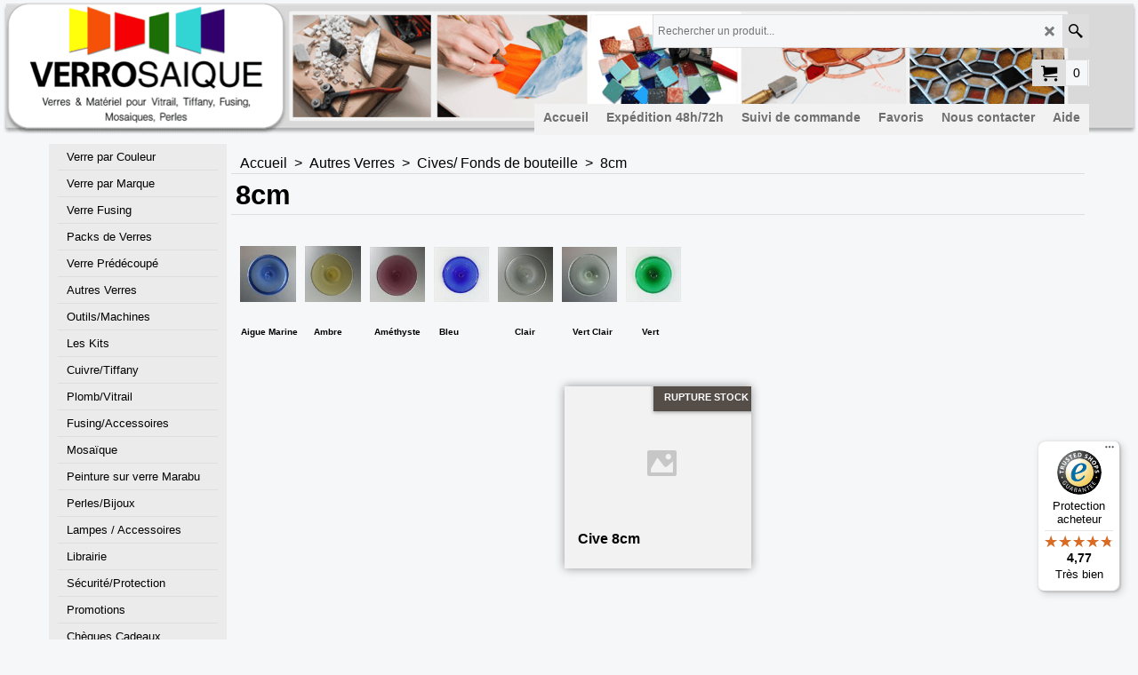

--- FILE ---
content_type: text/html
request_url: https://www.verrosaique.com/contents/fr/d-34.html
body_size: 282
content:
<ul class="idx1List"><li class="GC28"><a id="idx1D-2" class="idx1" href="../../index.html" title=""><span>Accueil </span></a></li><li class="GC28"><a id="idx1D306" class="idx1" href="d306.html" title="   Depuis plus de 10 ans, Verrosaique est la référence pour les artistes verriers de tous niveaux. Du loisir créatif aux professionnels, Verrosaique vous propose une gamme complète a des prix imbattables et un service de grande qualité."><span>Expédition 48h/72h</span></a></li><li class="GC28"><a id="idx1D483" class="idx1" href="d483_Suivi-de-commande.html" title=""><span>Suivi de commande</span></a></li><li class="GC28"><a id="idx1D-10" class="idx1" href="favorites.html" title=""><span>Favoris</span></a></li><li class="GC28"><a id="idx1D-9" class="idx1" href="contactus.html" title=""><span>Nous contacter</span></a></li><li class="GC28"><a id="idx1D24" class="idx1" href="d24.html" title=""><span>Aide</span></a></li></ul>

--- FILE ---
content_type: text/html
request_url: https://www.verrosaique.com/contents/fr/d-33.html
body_size: 11323
content:
<ul class="idx2List"><li class="GC32"><a id="idx2D-2" class="idx2" href="../../index.html" title=""><span>Accueil </span></a></li><li class="GC32"><a id="idx2D239" class="idx2" href="d239_verre_vitrail_mosaique.html" title=""><span>Verre par Couleur</span></a><ul><li class="GC34"><a id="idx2SubD202" class="idx2Sub" href="d202_verre_vitrail_mosaique.html" title="Verre incolore, blanc,..."><img src="../media/trans.gif" data-echo="../media/k_01-Matrix.jpg" id="ID202" name="ID202" border="0" alt="Verre incolore, blanc,..." title="Verre incolore, blanc,..." width="260" height="222" /><span>Incolore et Blanc</span></a><ul><li class="GC34"><a id="idx2SubD222" class="idx2Sub" href="d222.html" title=""><img src="../media/trans.gif" data-echo="../media/k_01-seedy.jpg" id="ID222" name="ID222" border="0" alt="" title="" width="1800" height="1544" /><span>Translucide</span></a></li><li class="GC34"><a id="idx2SubD223" class="idx2Sub" href="d223.html" title=""><img src="../media/trans.gif" data-echo="../media/k_51-LL.jpg" id="ID223" name="ID223" border="0" alt="" title="" width="1800" height="1542" /><span>Semi-Opalescent/Translucide</span></a></li><li class="GC34"><a id="idx2SubD224" class="idx2Sub" href="d224.html" title=""><img src="../media/trans.gif" data-echo="../media/k_291-91W.jpg" id="ID224" name="ID224" border="0" alt="" title="" width="1800" height="1543" /><span>Opalescent</span></a></li></ul></li><li class="GC34"><a id="idx2SubD189" class="idx2Sub" href="d189_verre_vitrail_mosaique.html" title="Verre Jaune, Miel, ..."><img src="../media/trans.gif" data-echo="../media/k_31-hammered-verso.jpg" id="ID189" name="ID189" border="0" alt="Verre Jaune, Miel, ..." title="Verre Jaune, Miel, ..." width="260" height="223" /><span>Jaune</span></a><ul><li class="GC34"><a id="idx2SubD190" class="idx2Sub" href="d190.html" title=""><img src="../media/trans.gif" data-echo="../media/k_31-seedy.jpg" id="ID190" name="ID190" border="0" alt="" title="" width="1800" height="1543" /><span>Translucide</span></a></li><li class="GC34"><a id="idx2SubD191" class="idx2Sub" href="d191.html" title=""><img src="../media/trans.gif" data-echo="../media/k_96-10.jpg" id="ID191" name="ID191" border="0" alt="" title="" width="1800" height="1545" /><span>Semi-Opalescent/Translucide</span></a></li><li class="GC34"><a id="idx2SubD192" class="idx2Sub" href="d192.html" title=""><img src="../media/trans.gif" data-echo="../media/k_2DG.jpg" id="ID192" name="ID192" border="0" alt="" title="" width="1800" height="1522" /><span>Opalescent</span></a></li></ul></li><li class="GC34"><a id="idx2SubD197" class="idx2Sub" href="d197_verre_vitrail_mosaique.html" title="Verre rouge"><img src="../media/trans.gif" data-echo="../media/k_18-DR.jpg" id="ID197" name="ID197" border="0" alt="Verre rouge" title="Verre rouge" width="260" height="222" /><span>Orange / Rouge</span></a><ul><li class="GC34"><a id="idx2SubD231" class="idx2Sub" href="d231.html" title=""><img src="../media/trans.gif" data-echo="../media/k_18-DR_20220322121215.jpg" id="ID231" name="ID231" border="0" alt="" title="" width="300" height="257" /><span>Translucide</span></a></li><li class="GC34"><a id="idx2SubD232" class="idx2Sub" href="d232.html" title=""><img src="../media/trans.gif" data-echo="../media/k_359-1SF.jpg" id="ID232" name="ID232" border="0" alt="" title="" width="1797" height="1542" /><span>Semi-Opalescent/Translucide</span></a></li><li class="GC34"><a id="idx2SubD233" class="idx2Sub" href="d233.html" title=""><img src="../media/trans.gif" data-echo="../media/k_BV-702-verso.jpg" id="ID233" name="ID233" border="0" alt="" title="" width="700" height="600" /><span>Opalescent</span></a></li></ul></li><li class="GC34"><a id="idx2SubD199" class="idx2Sub" href="d199_verre_vitrail_mosaique.html" title="Vert brun, marron, ambre"><img src="../media/trans.gif" data-echo="../media/k_Ripple-199LL.jpg" id="ID199" name="ID199" border="0" alt="Vert brun, marron, ambre" title="Vert brun, marron, ambre" width="260" height="222" /><span>Ambre / Marron / Beige</span></a><ul><li class="GC34"><a id="idx2SubD225" class="idx2Sub" href="d225.html" title=""><img src="../media/trans.gif" data-echo="../media/k_110-8s.jpg" id="ID225" name="ID225" border="0" alt="" title="" width="700" height="600" /><span>Translucide</span></a></li><li class="GC34"><a id="idx2SubD226" class="idx2Sub" href="d226.html" title=""><img src="../media/trans.gif" data-echo="../media/k_WO58.jpg" id="ID226" name="ID226" border="0" alt="" title="" width="1700" height="1456" /><span>Semi-Opalescent/Translucide</span></a></li><li class="GC34"><a id="idx2SubD227" class="idx2Sub" href="d227.html" title=""><img src="../media/trans.gif" data-echo="../media/k_317-6S.jpg" id="ID227" name="ID227" border="0" alt="" title="" width="1800" height="1543" /><span>Opalescent</span></a></li></ul></li><li class="GC34"><a id="idx2SubD198" class="idx2Sub" href="d198_verre_vitrail_mosaique.html" title="Verre vert, Jade, kaki, ...."><img src="../media/trans.gif" data-echo="../media/k_WO101.jpg" id="ID198" name="ID198" border="0" alt="Verre vert, Jade, kaki, ...." title="Verre vert, Jade, kaki, ...." width="260" height="223" /><span>Vert</span></a><ul><li class="GC34"><a id="idx2SubD234" class="idx2Sub" href="d234.html" title=""><img src="../media/trans.gif" data-echo="../media/k_287-muffle.jpg" id="ID234" name="ID234" border="0" alt="" title="" width="1700" height="1457" /><span>Translucide</span></a></li><li class="GC34"><a id="idx2SubD235" class="idx2Sub" href="d235.html" title=""><img src="../media/trans.gif" data-echo="../media/k_329-6S.jpg" id="ID235" name="ID235" border="0" alt="" title="" width="1800" height="1543" /><span>Semi-Opalescent/Translucide</span></a></li><li class="GC34"><a id="idx2SubD236" class="idx2Sub" href="d236.html" title=""><img src="../media/trans.gif" data-echo="../media/k_226-74SF.jpg" id="ID236" name="ID236" border="0" alt="" title="" width="1800" height="1544" /><span>Opalescent</span></a></li></ul></li><li class="GC34"><a id="idx2SubD185" class="idx2Sub" href="d185_verre_vitrail_mosaique.html" title="Verre Bleu, Turquoise, cobalt ..."><img src="../media/trans.gif" data-echo="../media/k_96-30.jpg" id="ID185" name="ID185" border="0" alt="Verre Bleu, Turquoise, cobalt ..." title="Verre Bleu, Turquoise, cobalt ..." width="300" height="257" /><span>Bleu</span></a><ul><li class="GC34"><a id="idx2SubD186" class="idx2Sub" href="d186.html" title=""><img src="../media/trans.gif" data-echo="../media/k_130-8v.jpg" id="ID186" name="ID186" border="0" alt="" title="" width="1800" height="1545" /><span>Translucide</span></a></li><li class="GC34"><a id="idx2SubD187" class="idx2Sub" href="d187.html" title=""><img src="../media/trans.gif" data-echo="../media/k_828-94S.jpg" id="ID187" name="ID187" border="0" alt="" title="" width="1800" height="1543" /><span>Semi-Opalescent/Translucide</span></a></li><li class="GC34"><a id="idx2SubD188" class="idx2Sub" href="d188.html" title=""><img src="../media/trans.gif" data-echo="../media/k_230-71SF.jpg" id="ID188" name="ID188" border="0" alt="" title="" width="1800" height="1528" /><span>Opalescent</span></a></li></ul></li><li class="GC34"><a id="idx2SubD200" class="idx2Sub" href="d200_verre_vitrail_mosaique.html" title="Verre  Rose, Saumon, Champagne"><img src="../media/trans.gif" data-echo="../media/k_Wisspy-36.jpg" id="ID200" name="ID200" border="0" alt="Verre  Rose, Saumon, Champagne" title="Verre  Rose, Saumon, Champagne" width="260" height="222" /><span>Rose /¨Pourpre / Violet</span></a><ul><li class="GC34"><a id="idx2SubD228" class="idx2Sub" href="d228.html" title=""><img src="../media/trans.gif" data-echo="../media/k_CC-276S.jpg" id="ID228" name="ID228" border="0" alt="" title="" width="1700" height="1458" /><span>Translucide</span></a></li><li class="GC34"><a id="idx2SubD229" class="idx2Sub" href="d229.html" title=""><img src="../media/trans.gif" data-echo="../media/k_609-8.jpg" id="ID229" name="ID229" border="0" alt="" title="" width="1800" height="1543" /><span>Semi-Opalescent/Translucide</span></a></li><li class="GC34"><a id="idx2SubD230" class="idx2Sub" href="d230.html" title=""><img src="../media/trans.gif" data-echo="../media/k_395-1.jpg" id="ID230" name="ID230" border="0" alt="" title="" width="701" height="600" /><span>Opalescent</span></a></li></ul></li><li class="GC34"><a id="idx2SubD204" class="idx2Sub" href="d204_verre_vitrail_mosaique.html" title="Verre gris ou noir"><img src="../media/trans.gif" data-echo="../media/k_WO502.jpg" id="ID204" name="ID204" border="0" alt="Verre gris ou noir" title="Verre gris ou noir" width="260" height="222" /><span>Gris / Noir</span></a><ul><li class="GC34"><a id="idx2SubD213" class="idx2Sub" href="d213.html" title=""><img src="../media/trans.gif" data-echo="../media/k_CC-555.jpg" id="ID213" name="ID213" border="0" alt="" title="" width="1700" height="1459" /><span>Translucide</span></a></li><li class="GC34"><a id="idx2SubD214" class="idx2Sub" href="d214.html" title=""><img src="../media/trans.gif" data-echo="../media/k_389-1s.jpg" id="ID214" name="ID214" border="0" alt="" title="" width="300" height="258" /><span>Semi-Opalescent/Translucide</span></a></li><li class="GC34"><a id="idx2SubD215" class="idx2Sub" href="d215.html" title=""><img src="../media/trans.gif" data-echo="../media/k_565-D.jpg" id="ID215" name="ID215" border="0" alt="" title="" width="1800" height="1544" /><span>Opalescent</span></a></li></ul></li><li class="GC34"><a id="idx2SubD206" class="idx2Sub" href="d206_verres_barioles_vitrail_mosaique.html" title="Verres bariolés de plusieurs couleurs"><img src="../media/trans.gif" data-echo="../media/k_WO-441.jpg" id="ID206" name="ID206" border="0" alt="Verres bariolés de plusieurs couleurs" title="Verres bariolés de plusieurs couleurs" width="260" height="222" /><span>Bariolés</span></a><ul><li class="GC34"><a id="idx2SubD207" class="idx2Sub" href="d207.html" title=""><img src="../media/trans.gif" data-echo="../media/k_V109-Noir-veine-translucide.jpg" id="ID207" name="ID207" border="0" alt="" title="" width="700" height="600" /><span>Blanc / Gris / Noir</span></a></li><li class="GC34"><a id="idx2SubD208" class="idx2Sub" href="d208.html" title=""><img src="../media/trans.gif" data-echo="../media/k_BV-750-jaune-veine╠ue-translucide.jpg" id="ID208" name="ID208" border="0" alt="" title="" width="700" height="600" /><span>Jaune</span></a></li><li class="GC34"><a id="idx2SubD209" class="idx2Sub" href="d209.html" title=""><img src="../media/trans.gif" data-echo="../media/k_V106-orange-translucide.jpg" id="ID209" name="ID209" border="0" alt="" title="" width="300" height="258" /><span>Orange / Rouge</span></a></li><li class="GC34"><a id="idx2SubD507" class="idx2Sub" href="d507_Ambre-_-Marron-_-Beige.html" title=""><img src="../media/trans.gif" data-echo="../media/k_V-85-marron-et-ambre-translucide.jpg" id="ID507" name="ID507" border="0" alt="" title="" width="300" height="258" /><span>Ambre / Marron / Beige</span></a></li><li class="GC34"><a id="idx2SubD508" class="idx2Sub" href="d508_Vert.html" title=""><img src="../media/trans.gif" data-echo="../media/k_wo101.jpg" id="ID508" name="ID508" border="0" alt="" title="" width="699" height="600" /><span>Vert</span></a></li><li class="GC34"><a id="idx2SubD509" class="idx2Sub" href="d509_Bleu.html" title=""><img src="../media/trans.gif" data-echo="../media/k_V62-face-enduite.jpg" id="ID509" name="ID509" border="0" alt="" title="" width="700" height="600" /><span>Bleu</span></a></li><li class="GC34"><a id="idx2SubD511" class="idx2Sub" href="d511_Rose-_-Pourpre-_-Violet.html" title=""><img src="../media/trans.gif" data-echo="../media/k_2180-ll.jpg" id="ID511" name="ID511" border="0" alt="" title="" width="300" height="257" /><span>Rose / Pourpre / Violet</span></a></li></ul></li><li class="GC34"><a id="idx2SubD242" class="idx2Sub" href="d242_verre_vitrail_mosaique.html" title=""><img src="../media/trans.gif" data-echo="../media/k_pack_20_25.jpg" id="ID242" name="ID242" border="0" alt="" title="" width="260" height="173" /><span>Packs de Verres</span></a></li><li class="GC34"><a id="idx2SubD307" class="idx2Sub" href="d307_verre_vitrail_mosaique.html" title=""><img src="../media/trans.gif" data-echo="../media/k_Nuggets-multicouleur-10-12-mm.jpg" id="ID307" name="ID307" border="0" alt="" title="" width="260" height="260" /><span>Autres Verres</span></a><ul><li class="GC34"><a id="idx2SubD308" class="idx2Sub" href="d308_verre_vitrail_mosaique.html" title=""><img src="../media/trans.gif" data-echo="../media/k_dsc_7487_opt_-min.jpg" id="ID308" name="ID308" border="0" alt="" title="" width="370" height="248" /><span>Verre Mosaique</span></a></li><li class="GC34"><a id="idx2SubD309" class="idx2Sub" href="d309_verre_vitrail_mosaique_fusing.html" title=""><img src="../media/trans.gif" data-echo="../media/k_pack news_.jpg" id="ID309" name="ID309" border="0" alt="" title="" width="370" height="283" /><span>Verre Fusing et Plus</span></a><ul><li class="GC34"><a id="idx2SubD447" class="idx2Sub" href="d447_Millefiori.html" title=""><img src="../media/trans.gif" data-echo="../media/millefiori96 mixte.jpg" id="ID447" name="ID447" border="0" alt="" title="" width="350" height="350" /><span>Millefiori</span></a></li><li class="GC34"><a id="idx2SubD456" class="idx2Sub" href="d456_Wissmach_96.html" title=""><img src="../media/trans.gif" data-echo="../media/k_pack wissmach_opt_-min.jpg" id="ID456" name="ID456" border="0" alt="" title="" width="370" height="244" /><span>Wissmach 96</span></a></li><li class="GC34"><a id="idx2SubD311" class="idx2Sub" href="d311.html" title=""><img src="../media/trans.gif" data-echo="../media/k_pack news_-min.jpg" id="ID311" name="ID311" border="0" alt="" title="" width="370" height="283" /><span>Spectrum 96</span></a></li><li class="GC34"><a id="idx2SubD313" class="idx2Sub" href="d313.html" title=""><img src="../media/trans.gif" data-echo="../media/k_confetti-flotte-vert.jpg" id="ID313" name="ID313" border="0" alt="" title="" width="300" height="300" /><span>Confettis Verre Floaté</span></a></li><li class="GC34"><a id="idx2SubD314" class="idx2Sub" href="d314.html" title=""><img src="../media/trans.gif" data-echo="../media/k_dichroic-bordeline-rocher.jpg" id="ID314" name="ID314" border="0" alt="" title="" width="300" height="245" /><span>Dichroic COE96</span></a></li><li class="GC34"><a id="idx2SubD315" class="idx2Sub" href="d315.html" title=""><img src="../media/trans.gif" data-echo="../media/k_barre-de-verre-couleur-pour-perle.jpg" id="ID315" name="ID315" border="0" alt="" title="" width="300" height="214" /><span>Verre Effetre Murano</span></a></li><li class="GC34"><a id="idx2SubD316" class="idx2Sub" href="d316.html" title=""><img src="../media/trans.gif" data-echo="../media/k_mica-rouge-cuivre.jpg" id="ID316" name="ID316" border="0" alt="" title="" width="200" height="200" /><span>Pigments / Mica</span></a></li><li class="GC34"><a id="idx2SubD318" class="idx2Sub" href="d318.html" title=""><img src="../media/trans.gif" data-echo="../media/k_baguette-artista90.jpg" id="ID318" name="ID318" border="0" alt="" title="" width="300" height="186" /><span>Tiges / Baguettes de verre Floaté</span></a></li></ul></li><li class="GC34"><a id="idx2SubD319" class="idx2Sub" href="d319.html" title=""><img src="../media/trans.gif" data-echo="../media/nuggets.jpg" id="ID319" name="ID319" border="0" alt="" title="" width="98" height="98" /><span>Galets / Nuggets</span></a></li><li class="GC34"><a id="idx2SubD320" class="idx2Sub" href="d320.html" title=""><img src="../media/trans.gif" data-echo="../media/k_cabochon_ovale_ambre_moyen.jpg" id="ID320" name="ID320" border="0" alt="" title="" width="801" height="600" /><span>Cabochons Ovales</span></a><ul><li class="GC34"><a id="idx2SubD321" class="idx2Sub" href="d321.html" title=""><span>18 / 13 mm</span></a></li><li class="GC34"><a id="idx2SubD322" class="idx2Sub" href="d322.html" title=""><span>24 / 14 mm</span></a></li><li class="GC34"><a id="idx2SubD323" class="idx2Sub" href="d323.html" title=""><span>25 / 18 mm</span></a></li><li class="GC34"><a id="idx2SubD324" class="idx2Sub" href="d324.html" title=""><span>36 / 19 mm</span></a></li><li class="GC34"><a id="idx2SubD325" class="idx2Sub" href="d325.html" title=""><span>45 / 18 mm</span></a></li></ul></li><li class="GC34"><a id="idx2SubD326" class="idx2Sub" href="d326.html" title=""><img src="../media/trans.gif" data-echo="../media/cab rond.jpg" id="ID326" name="ID326" border="0" alt="" title="" width="225" height="225" /><span>Cabochons Ronds</span></a><ul><li class="GC34"><a id="idx2SubD327" class="idx2Sub" href="d327.html" title=""><span>6 mm</span></a></li><li class="GC34"><a id="idx2SubD328" class="idx2Sub" href="d328.html" title=""><span>8 mm</span></a></li><li class="GC34"><a id="idx2SubD329" class="idx2Sub" href="d329.html" title=""><span>10 mm</span></a></li><li class="GC34"><a id="idx2SubD330" class="idx2Sub" href="d330.html" title=""><span>12 mm</span></a></li><li class="GC34"><a id="idx2SubD331" class="idx2Sub" href="d331.html" title=""><span>15 mm</span></a></li><li class="GC34"><a id="idx2SubD332" class="idx2Sub" href="d332.html" title=""><span>18 mm</span></a></li><li class="GC34"><a id="idx2SubD333" class="idx2Sub" href="d333.html" title=""><span>25 mm</span></a></li><li class="GC34"><a id="idx2SubD334" class="idx2Sub" href="d334.html" title=""><span>30 mm</span></a></li></ul></li><li class="GC34"><a id="idx2SubD335" class="idx2Sub" href="d335.html" title=""><img src="../media/trans.gif" data-echo="../media/k_joyaux_carre_bleu_cobalt_20190214180945.jpg" id="ID335" name="ID335" border="0" alt="" title="" width="819" height="600" /><span>Joyaux Carrés</span></a><ul><li class="GC34"><a id="idx2SubD336" class="idx2Sub" href="d336.html" title=""><span>18 / 18 mm</span></a></li><li class="GC34"><a id="idx2SubD337" class="idx2Sub" href="d337.html" title=""><span>20 / 20 mm</span></a></li><li class="GC34"><a id="idx2SubD338" class="idx2Sub" href="d338.html" title=""><span>25 / 25 mm</span></a></li><li class="GC34"><a id="idx2SubD339" class="idx2Sub" href="d339.html" title=""><span>30 / 30 mm</span></a></li><li class="GC34"><a id="idx2SubD340" class="idx2Sub" href="d340.html" title=""><span>40 / 40 mm</span></a></li><li class="GC34"><a id="idx2SubD341" class="idx2Sub" href="d341.html" title=""><span>50 / 50 mm</span></a></li><li class="GC34"><a id="idx2SubD342" class="idx2Sub" href="d342.html" title=""><span>75 / 75 mm</span></a></li></ul></li><li class="GC34"><a id="idx2SubD343" class="idx2Sub" href="d343.html" title=""><img src="../media/trans.gif" data-echo="../media/joy rond.jpg" id="ID343" name="ID343" border="0" alt="" title="" width="200" height="147" /><span>Joyaux Ronds</span></a><ul><li class="GC34"><a id="idx2SubD344" class="idx2Sub" href="d344.html" title=""><span>15 mm</span></a></li><li class="GC34"><a id="idx2SubD345" class="idx2Sub" href="d345.html" title=""><span>20 mm</span></a></li><li class="GC34"><a id="idx2SubD346" class="idx2Sub" href="d346.html" title=""><span>25 mm</span></a></li><li class="GC34"><a id="idx2SubD347" class="idx2Sub" href="d347.html" title=""><span>30 mm</span></a></li><li class="GC34"><a id="idx2SubD348" class="idx2Sub" href="d348.html" title=""><span>35 mm</span></a></li><li class="GC34"><a id="idx2SubD349" class="idx2Sub" href="d349.html" title=""><span>40 mm</span></a></li><li class="GC34"><a id="idx2SubD350" class="idx2Sub" href="d350.html" title=""><span>50 mm</span></a></li><li class="GC34"><a id="idx2SubD351" class="idx2Sub" href="d351.html" title=""><span>75 mm</span></a></li></ul></li><li class="GC34"><a id="idx2SubD352" class="idx2Sub" href="d352.html" title=""><img src="../media/trans.gif" data-echo="../media/cive bleu.jpg" id="ID352" name="ID352" border="0" alt="" title="" width="100" height="100" /><span>Cives / Fonds de Bouteille</span></a><ul><li class="GC34"><a id="idx2SubD353" class="idx2Sub" href="d353.html" title=""><span>6 cm</span></a></li><li class="GC34"><a id="idx2SubD354" class="idx2Sub" href="d354.html" title=""><span>8 cm</span></a></li><li class="GC34"><a id="idx2SubD355" class="idx2Sub" href="d355.html" title=""><span>10 cm</span></a></li></ul></li><li class="GC34"><a id="idx2SubD356" class="idx2Sub" href="d356.html" title=""><img src="../media/trans.gif" data-echo="../media/image_9690800_1.jpg" id="ID356" name="ID356" border="0" alt="" title="" width="100" height="80" /><span>Dalles de verre</span></a></li><li class="GC34"><a id="idx2SubD357" class="idx2Sub" href="d357.html" title=""><img src="../media/trans.gif" data-echo="../media/image_9860745_1.jpg" id="ID357" name="ID357" border="0" alt="" title="" width="100" height="100" /><span>Blocs de Verre</span></a><ul><li class="GC34"><a id="idx2SubD358" class="idx2Sub" href="d358.html" title=""><span>Boules</span></a></li><li class="GC34"><a id="idx2SubD360" class="idx2Sub" href="d360.html" title=""><span>Cubes / Rectangles</span></a></li><li class="GC34"><a id="idx2SubD361" class="idx2Sub" href="d361.html" title=""><span>Diamants</span></a></li><li class="GC34"><a id="idx2SubD362" class="idx2Sub" href="d362.html" title=""><span>Obélisques</span></a></li><li class="GC34"><a id="idx2SubD363" class="idx2Sub" href="d363.html" title=""><span>Prismes / Pyramides</span></a></li><li class="GC34"><a id="idx2SubD364" class="idx2Sub" href="d364.html" title=""><span>Vases</span></a></li></ul></li><li class="GC34"><a id="idx2SubD365" class="idx2Sub" href="d365.html" title=""><img src="../media/trans.gif" data-echo="../media/t_pack spectrum translucide_opt_opt_opt-min.jpg" id="ID365" name="ID365" border="0" alt="" title="" width="300" height="278" /><span>Packs de Verres</span></a></li><li class="GC34"><a id="idx2SubD487" class="idx2Sub" href="d487_Agates.html" title=""><span>Agates</span></a></li></ul></li></ul></li><li class="GC32"><a id="idx2D241" class="idx2" href="d241_verre_vitrail_mosaique.html" title="                                                                                                                  (Sur Commande)            (Sur Commande) "><span>Verre par Marque</span></a><ul><li class="GC34"><a id="idx2SubD35" class="idx2Sub" href="d35_verre_vitrail_mosaique_tiffany.html" title=""><img src="../media/trans.gif" data-echo="../media/verre wissmach-min.jpg" id="ID35" name="ID35" border="0" alt="" title="" width="249" height="249" /><span>Verre Wissmach Américain</span></a></li><li class="GC34"><a id="idx2SubD129" class="idx2Sub" href="d129_verre_vitrail_mosaique_tiffany.html" title=""><img src="../media/trans.gif" data-echo="../media/verre spectrum-min.jpg" id="ID129" name="ID129" border="0" alt="" title="" width="260" height="260" /><span>Verre Spectrum Américain</span></a></li><li class="GC34"><a id="idx2SubD490" class="idx2Sub" href="d490_vidriarte_verre_couleur_flosing82.html" title=""><img src="../media/trans.gif" data-echo="../media/k_logo_vidriarte.jpg" id="ID490" name="ID490" border="0" alt="" title="" width="431" height="117" /><span>Verre Vidriatre</span></a><ul><li class="GC34"><a id="idx2SubD497" class="idx2Sub" href="d497_Fritte-de-verre-Vidriarte-COE82.html" title=""><img src="../media/trans.gif" data-echo="../media/k_R-156-2-Rouge.jpg" id="ID497" name="ID497" border="0" alt="" title="" width="1800" height="1529" /><span>Fritte de verre Vidriarte COE82</span></a></li><li class="GC34"><a id="idx2SubD501" class="idx2Sub" href="d501_Goutte-de-verre-Vidriarte.html" title=""><img src="../media/trans.gif" data-echo="../media/k_goutte4cm1007_20230915114725.jpg" id="ID501" name="ID501" border="0" alt="" title="" width="597" height="600" /><span>Goutte de verre Vidriarte</span></a></li></ul></li><li class="GC34"><a id="idx2SubD477" class="idx2Sub" href="d477_Verre-Bullseye.html" title="Bullseye Glass Company est un fabricant de verre coloré de haute qualité, fabriqué à la main, aux Etats-Unis. Depuis 1974, ils collaborent avec une communauté d&#39;artistes du monde entier et Bulleseye est aujourd’hui reconnue comme la première entreprise au monde à formuler et à fabriquer des verres testés en usine compatibles pour la fusion. Ils sont  également reconnus pour leurs contributions clés aux méthodes de formation au four, au four, au travail de la flamme et au froid utilisées pour créer de l&#39;art en verre. Les différentes couleurs de verre sont prévues pour pouvoir être cuites, recuites et fusionner avec des densités qui permettent à la pièce finale obtenue de garder une très bonne résistance. Les Verres Bulleseye sont très appréciés pour une utilisation à froid (sans fusion) auprès des vitraillistes et des mosaïstes. Faites une visite vidéo de l&#39;usine Bullseye en cliquant iciBullseye Projects en cliquant ici présente et promeut le travail d&#39;artistes innovateurs du monde entier.Profitez des vidéos réalisées par Bulleseye pour apprendre en cliquant ici, (en bas à droite de la vidéo, cliquez sur CC et prenez le Français pour accéder au sous-titrage.) "><img src="../media/trans.gif" data-echo="../media/bullseye-004111-0000-automne-orange-jaune-rouge-min.jpg" id="ID477" name="ID477" border="0" alt="Bullseye Glass Company est un fabricant de verre coloré de haute qualité, fabriqué à la main, aux Etats-Unis. Depuis 1974, ils collaborent avec une communauté d&#39;artistes du monde entier et Bulleseye est aujourd’hui reconnue comme la première entreprise au monde à formuler et à fabriquer des verres testés en usine compatibles pour la fusion. Ils sont  également reconnus pour leurs contributions clés aux méthodes de formation au four, au four, au travail de la flamme et au froid utilisées pour créer de l&#39;art en verre. Les différentes couleurs de verre sont prévues pour pouvoir être cuites, recuites et fusionner avec des densités qui permettent à la pièce finale obtenue de garder une très bonne résistance. Les Verres Bulleseye sont très appréciés pour une utilisation à froid (sans fusion) auprès des vitraillistes et des mosaïstes. Faites une visite vidéo de l&#39;usine Bullseye en cliquant iciBullseye Projects en cliquant ici présente et promeut le travail d&#39;artistes innovateurs du monde entier.Profitez des vidéos réalisées par Bulleseye pour apprendre en cliquant ici, (en bas à droite de la vidéo, cliquez sur CC et prenez le Français pour accéder au sous-titrage.) " title="Bullseye Glass Company est un fabricant de verre coloré de haute qualité, fabriqué à la main, aux Etats-Unis. Depuis 1974, ils collaborent avec une communauté d&#39;artistes du monde entier et Bulleseye est aujourd’hui reconnue comme la première entreprise au monde à formuler et à fabriquer des verres testés en usine compatibles pour la fusion. Ils sont  également reconnus pour leurs contributions clés aux méthodes de formation au four, au four, au travail de la flamme et au froid utilisées pour créer de l&#39;art en verre. Les différentes couleurs de verre sont prévues pour pouvoir être cuites, recuites et fusionner avec des densités qui permettent à la pièce finale obtenue de garder une très bonne résistance. Les Verres Bulleseye sont très appréciés pour une utilisation à froid (sans fusion) auprès des vitraillistes et des mosaïstes. Faites une visite vidéo de l&#39;usine Bullseye en cliquant iciBullseye Projects en cliquant ici présente et promeut le travail d&#39;artistes innovateurs du monde entier.Profitez des vidéos réalisées par Bulleseye pour apprendre en cliquant ici, (en bas à droite de la vidéo, cliquez sur CC et prenez le Français pour accéder au sous-titrage.) " width="278" height="240" /><span>Verre Bullseye</span></a></li><li class="GC34"><a id="idx2SubD453" class="idx2Sub" href="d453_verre-couleur-vitrail-mosaique.html" title=""><img src="../media/trans.gif" data-echo="../media/k_Water_incolore_2.jpg" id="ID453" name="ID453" border="0" alt="" title="" width="2252" height="1930" /><span>Verre Verrosaique</span></a></li><li class="GC34"><a id="idx2SubD437" class="idx2Sub" href="d437_verre_vitrail_mosaique_tiffany.html" title=""><img src="../media/trans.gif" data-echo="../media/verre kokomo-min.jpg" id="ID437" name="ID437" border="0" alt="" title="" width="150" height="150" /><span>Verre Kokomo Américain</span></a></li><li class="GC34"><a id="idx2SubD243" class="idx2Sub" href="d243_verre_vitrail_mosaique_tiffany.html" title=""><img src="../media/trans.gif" data-echo="../media/t_pack spectrum translucide_opt_opt_opt-min.jpg" id="ID243" name="ID243" border="0" alt="" title="" width="300" height="278" /><span>Packs de Verres</span></a></li></ul></li><li class="GC32"><a id="idx2D36" class="idx2" href="d36_verre_vitrail_mosaique_tiffany_fusing.html" title=""><span>Verre Fusing</span></a><ul><li class="GC34"><a id="idx2SubD113" class="idx2Sub" href="d113_verre_vitrail_fusing_mosaique.html" title=""><img src="../media/trans.gif" data-echo="../media/k_oa2809_opt_-min.jpg" id="ID113" name="ID113" border="0" alt="" title="" width="370" height="372" /><span>Spectrum S96</span></a></li><li class="GC34"><a id="idx2SubD117" class="idx2Sub" href="d117_verre-couleur-fusing-96.html" title=""><img src="../media/trans.gif" data-echo="../media/441ll.jpg" id="ID117" name="ID117" border="0" alt="" title="" width="150" height="153" /><span>Wissmach 96</span></a></li><li class="GC34"><a id="idx2SubD398" class="idx2Sub" href="d398_confettis_verre_vitrail_fusing_mosaique.html" title=""><img src="../media/trans.gif" data-echo="../media/mix confetti systeme 96.jpg" id="ID398" name="ID398" border="0" alt="" title="" width="188" height="141" /><span>Confettis Spectrum 96</span></a></li><li class="GC34"><a id="idx2SubD135" class="idx2Sub" href="d135_verre_vitrail_fusing_mosaique.html" title=""><img src="../media/trans.gif" data-echo="../media/k_chute dichroic noir_-min.jpg" id="ID135" name="ID135" border="0" alt="" title="" width="370" height="267" /><span>Dichroic COE96</span></a></li><li class="GC34"><a id="idx2SubD491" class="idx2Sub" href="d491_Verre-flosing-82.html" title=""><img src="../media/trans.gif" data-echo="../media/k_logo_vidriarte.jpg" id="ID491" name="ID491" border="0" alt="" title="" width="431" height="117" /><span>Vidriarte flosing 82</span></a></li><li class="GC34"><a id="idx2SubD496" class="idx2Sub" href="d496_Fritte-de-verre-Vidriarte-COE82.html" title=""><img src="../media/trans.gif" data-echo="../media/k_CF-2020-2-Rouge-Opalescent.jpg" id="ID496" name="ID496" border="0" alt="" title="" width="1800" height="1543" /><span>Fritte de verre Vidriarte COE82</span></a></li><li class="GC34"><a id="idx2SubD502" class="idx2Sub" href="d502_Goutte-de-verre-Vidriarte.html" title=""><img src="../media/trans.gif" data-echo="../media/k_DV1007-Ambre.jpg" id="ID502" name="ID502" border="0" alt="" title="" width="540" height="545" /><span>Goutte de verre Vidriarte</span></a></li><li class="GC34"><a id="idx2SubD478" class="idx2Sub" href="d478_Verres-Bulleseye.html" title=""><img src="../media/trans.gif" data-echo="../media/k_bullseye-004111-0000-automne-orange-jaune-rouge-compressor.jpg" id="ID478" name="ID478" border="0" alt="" title="" width="370" height="300" /><span>Verres Bulleseye</span></a></li><li class="GC34"><a id="idx2SubD440" class="idx2Sub" href="d440_Verre_Predecoupe.html" title=""><img src="../media/trans.gif" data-echo="../media/t_pingouin-min.jpg" id="ID440" name="ID440" border="0" alt="" title="" width="300" height="300" /><span>Verre Prédécoupé</span></a></li><li class="GC34"><a id="idx2SubD397" class="idx2Sub" href="d397_millefiori_verre_vitrail_fusing_mosaique.html" title=""><img src="../media/trans.gif" data-echo="../media/millefiori96 mixte.jpg" id="ID397" name="ID397" border="0" alt="" title="" width="350" height="350" /><span>Millefiori</span></a></li><li class="GC34"><a id="idx2SubD112" class="idx2Sub" href="d112_verre_vitrail_fusing_mosaique.html" title=""><img src="../media/trans.gif" data-echo="../media/t_confetti vert jaune.jpg" id="ID112" name="ID112" border="0" alt="" title="" width="140" height="90" /><span>Confettis Verre Flotté</span></a></li><li class="GC34"><a id="idx2SubD120" class="idx2Sub" href="d120_verre_vitrail_fusing_mosaique.html" title=""><img src="../media/trans.gif" data-echo="../media/t_moretti rouge-min.jpg" id="ID120" name="ID120" border="0" alt="" title="" width="300" height="300" /><span>Verre Effetre Murano</span></a></li><li class="GC34"><a id="idx2SubD115" class="idx2Sub" href="d115_verre_vitrail_fusing_mosaique.html" title=""><img src="../media/trans.gif" data-echo="../media/mica rouge or.jpg" id="ID115" name="ID115" border="0" alt="" title="" width="200" height="200" /><span>Pigments/Mica</span></a></li></ul></li><li class="GC32"><a id="idx2D240" class="idx2" href="d240_verre_vitrail_mosaique_tiffany_fusing.html" title="      "><span>Packs de Verres</span></a></li><li class="GC32"><a id="idx2D438" class="idx2" href="d438_verre_couleur_predecoupe_mosaique.html" title="      "><span>Verre Prédécoupé</span></a></li><li class="GC32"><a id="idx2D238" class="idx2" href="d238_verre_vitrail_mosaique_tiffany_fusing.html" title=""><span>Autres Verres</span></a><ul><li class="GC34"><a id="idx2SubD37" class="idx2Sub" href="d37_cabochon_verre_vitrail_fusing_mosaique.html" title=""><img src="../media/trans.gif" data-echo="../media/cab rond.jpg" id="ID37" name="ID37" border="0" alt="" title="" width="225" height="225" /><span>Cabochons Ronds</span></a><ul><li class="GC34"><a id="idx2SubD156" class="idx2Sub" href="d156.html" title=""><span>6mm</span></a></li><li class="GC34"><a id="idx2SubD158" class="idx2Sub" href="d158.html" title=""><span>8mm</span></a></li><li class="GC34"><a id="idx2SubD159" class="idx2Sub" href="d159.html" title=""><span>10mm</span></a></li><li class="GC34"><a id="idx2SubD160" class="idx2Sub" href="d160.html" title=""><span>12mm</span></a></li><li class="GC34"><a id="idx2SubD161" class="idx2Sub" href="d161.html" title=""><span>15mm</span></a></li><li class="GC34"><a id="idx2SubD162" class="idx2Sub" href="d162.html" title=""><span>18mm</span></a></li><li class="GC34"><a id="idx2SubD163" class="idx2Sub" href="d163.html" title=""><span>25mm</span></a></li><li class="GC34"><a id="idx2SubD164" class="idx2Sub" href="d164.html" title=""><span>30mm</span></a></li></ul></li><li class="GC34"><a id="idx2SubD68" class="idx2Sub" href="d68_cabochon_verre_vitrail_fusing_mosaique.html" title=""><img src="../media/trans.gif" data-echo="../media/rose.jpg" id="ID68" name="ID68" border="0" alt="" title="" width="230" height="230" /><span>Cabochons Ovales</span></a><ul><li class="GC34"><a id="idx2SubD151" class="idx2Sub" href="d151.html" title=""><span>18/13mm</span></a></li><li class="GC34"><a id="idx2SubD152" class="idx2Sub" href="d152.html" title=""><span>24/14mm</span></a></li><li class="GC34"><a id="idx2SubD153" class="idx2Sub" href="d153.html" title=""><span>25/18mm</span></a></li><li class="GC34"><a id="idx2SubD154" class="idx2Sub" href="d154.html" title=""><span>36/19mm</span></a></li><li class="GC34"><a id="idx2SubD155" class="idx2Sub" href="d155.html" title=""><span>45/18mm</span></a></li></ul></li><li class="GC34"><a id="idx2SubD69" class="idx2Sub" href="d69_joyaux_verre_vitrail_fusing_mosaique.html" title=""><img src="../media/trans.gif" data-echo="../media/joy rond.jpg" id="ID69" name="ID69" border="0" alt="" title="" width="200" height="147" /><span>Joyaux Ronds</span></a><ul><li class="GC34"><a id="idx2SubD176" class="idx2Sub" href="d176.html" title=""><span>15mm</span></a></li><li class="GC34"><a id="idx2SubD177" class="idx2Sub" href="d177.html" title=""><span>20mm</span></a></li><li class="GC34"><a id="idx2SubD178" class="idx2Sub" href="d178.html" title=""><span>25mm</span></a></li><li class="GC34"><a id="idx2SubD179" class="idx2Sub" href="d179.html" title=""><span>30mm</span></a></li><li class="GC34"><a id="idx2SubD180" class="idx2Sub" href="d180.html" title=""><span>35mm</span></a></li><li class="GC34"><a id="idx2SubD181" class="idx2Sub" href="d181.html" title=""><span>40mm</span></a></li><li class="GC34"><a id="idx2SubD182" class="idx2Sub" href="d182.html" title=""><span>50mm</span></a></li><li class="GC34"><a id="idx2SubD183" class="idx2Sub" href="d183.html" title=""><span>75mm</span></a></li></ul></li><li class="GC34"><a id="idx2SubD70" class="idx2Sub" href="d70_joyaux_verre_vitrail_fusing_mosaique.html" title=""><img src="../media/trans.gif" data-echo="../media/joy carre.jpg" id="ID70" name="ID70" border="0" alt="" title="" width="200" height="88" /><span>Joyaux Carrés</span></a><ul><li class="GC34"><a id="idx2SubD169" class="idx2Sub" href="d169.html" title=""><span>18/18mm</span></a></li><li class="GC34"><a id="idx2SubD170" class="idx2Sub" href="d170.html" title=""><span>20/20mm</span></a></li><li class="GC34"><a id="idx2SubD171" class="idx2Sub" href="d171.html" title=""><span>25/25mm</span></a></li><li class="GC34"><a id="idx2SubD172" class="idx2Sub" href="d172.html" title=""><span>30/30mm</span></a></li><li class="GC34"><a id="idx2SubD173" class="idx2Sub" href="d173.html" title=""><span>40/40mm</span></a></li><li class="GC34"><a id="idx2SubD174" class="idx2Sub" href="d174.html" title=""><span>50/50mm</span></a></li><li class="GC34"><a id="idx2SubD175" class="idx2Sub" href="d175.html" title=""><span>75/75mm</span></a></li></ul></li><li class="GC34"><a id="idx2SubD446" class="idx2Sub" href="d446_Millefiori.html" title=""><img src="../media/trans.gif" data-echo="../media/l_millefiori 7-8 translucide_.jpg" id="ID446" name="ID446" border="0" alt="" title="" width="200" height="200" /><span>Millefiori</span></a></li><li class="GC34"><a id="idx2SubD489" class="idx2Sub" href="d489_Nuggets.html" title=""><img src="../media/trans.gif" data-echo="../media/k_n99-10_.jpg" id="ID489" name="ID489" border="0" alt="" title="" width="799" height="800" /><span>Nuggets</span></a></li><li class="GC34"><a id="idx2SubD47" class="idx2Sub" href="d47_cive_verre_vitrail_fusing_mosaique.html" title=""><img src="../media/trans.gif" data-echo="../media/cive bleu.jpg" id="ID47" name="ID47" border="0" alt="" title="" width="100" height="100" /><span>Cives/ Fonds de bouteille</span></a><ul><li class="GC34"><a id="idx2SubD165" class="idx2Sub" href="d165.html" title=""><span>6cm</span></a></li><li class="GC34"><a id="idx2SubD166" class="idx2Sub" href="d166.html" title=""><span>8cm</span></a></li><li class="GC34"><a id="idx2SubD167" class="idx2Sub" href="d167.html" title=""><span>10cm</span></a></li></ul></li><li class="GC34"><a id="idx2SubD498" class="idx2Sub" href="d498_Fritte-de-verre-Vidriarte-COE82.html" title=""><img src="../media/trans.gif" data-echo="../media/k_R-155-5-Marron.jpg" id="ID498" name="ID498" border="0" alt="" title="" width="700" height="600" /><span>Fritte de verre Vidriarte COE82</span></a></li><li class="GC34"><a id="idx2SubD503" class="idx2Sub" href="d503_Goutte-de-verre-Vidriarte.html" title=""><img src="../media/trans.gif" data-echo="../media/k_DV1008-or-rose-blanc.jpg" id="ID503" name="ID503" border="0" alt="" title="" width="540" height="547" /><span>Goutte de verre Vidriarte</span></a></li><li class="GC34"><a id="idx2SubD492" class="idx2Sub" href="d492_Verre-Dichroic.html" title=""><img src="../media/trans.gif" data-echo="../media/k_chute-dichroic-noire.jpg" id="ID492" name="ID492" border="0" alt="" title="" width="358" height="242" /><span>Dichroic COE96</span></a></li><li class="GC34"><a id="idx2SubD495" class="idx2Sub" href="d495_Verre-effetre-murano.html" title=""><img src="../media/trans.gif" data-echo="../media/k_barre-de-verre-couleur-pour-perle.jpg" id="ID495" name="ID495" border="0" alt="" title="" width="300" height="214" /><span>Verre Effetre Murano</span></a></li><li class="GC34"><a id="idx2SubD119" class="idx2Sub" href="d119_verre_vitrail_fusing_mosaique.html" title=""><img src="../media/trans.gif" data-echo="../media/baguette artista90.jpg" id="ID119" name="ID119" border="0" alt="" title="" width="300" height="186" /><span>Tiges/Baguettes Verre Floaté</span></a></li><li class="GC34"><a id="idx2SubD441" class="idx2Sub" href="d441_Verre_Predecoupe.html" title=""><img src="../media/trans.gif" data-echo="../media/t_pingouin-min.jpg" id="ID441" name="ID441" border="0" alt="" title="" width="300" height="300" /><span>Verre Prédécoupé</span></a></li><li class="GC34"><a id="idx2SubD8" class="idx2Sub" href="d8_bloc_verre_vitrail_fusing_mosaique.html" title=""><img src="../media/trans.gif" data-echo="../media/k_IMG_20250630_140014-min.png" id="ID8" name="ID8" border="0" alt="" title="" width="300" height="197" /><span>Blocs de Verre</span></a><ul><li class="GC34"><a id="idx2SubD504" class="idx2Sub" href="d504_Goutte-de-verre-Vidriarte.html" title=""><img src="../media/trans.gif" data-echo="../media/k_DV1007-Ambre.jpg" id="ID504" name="ID504" border="0" alt="" title="" width="540" height="545" /><span>Goutte de verre Vidriarte</span></a></li><li class="GC34"><a id="idx2SubD74" class="idx2Sub" href="d74.html" title=""><img src="../media/trans.gif" data-echo="../media/k_hemisphere200.jpg" id="ID74" name="ID74" border="0" alt="" title="" width="300" height="188" /><span>Boules</span></a></li><li class="GC34"><a id="idx2SubD73" class="idx2Sub" href="d73.html" title=""><img src="../media/trans.gif" data-echo="../media/k_cube.jpg" id="ID73" name="ID73" border="0" alt="" title="" width="300" height="300" /><span>Cubes/Rectangles...</span></a></li><li class="GC34"><a id="idx2SubD75" class="idx2Sub" href="d75.html" title=""><img src="../media/trans.gif" data-echo="../media/k_joyaux_carre_clair_20190214180901.jpg" id="ID75" name="ID75" border="0" alt="" title="" width="641" height="600" /><span>Diamants</span></a></li><li class="GC34"><a id="idx2SubD77" class="idx2Sub" href="d77.html" title=""><img src="../media/trans.gif" data-echo="../media/k_obelisque.jpg" id="ID77" name="ID77" border="0" alt="" title="" width="214" height="300" /><span>Obélisques</span></a></li><li class="GC34"><a id="idx2SubD76" class="idx2Sub" href="d76.html" title=""><img src="../media/trans.gif" data-echo="../media/k_pyramide.jpg" id="ID76" name="ID76" border="0" alt="" title="" width="300" height="300" /><span>Prismes/Pyramides</span></a></li><li class="GC34"><a id="idx2SubD78" class="idx2Sub" href="d78.html" title=""><img src="../media/trans.gif" data-echo="../media/k_vase.jpg" id="ID78" name="ID78" border="0" alt="" title="" width="350" height="350" /><span>Vases</span></a></li></ul></li><li class="GC34"><a id="idx2SubD244" class="idx2Sub" href="d244.html" title="      "><img src="../media/trans.gif" data-echo="../media/t_pack spectrum translucide_opt_opt_opt-min.jpg" id="ID244" name="ID244" border="0" alt="      " title="      " width="300" height="278" /><span>Packs de Verres</span></a></li><li class="GC34"><a id="idx2SubD486" class="idx2Sub" href="d486_Agates.html" title=""><img src="../media/trans.gif" data-echo="../media/k_agate.jpg" id="ID486" name="ID486" border="0" alt="" title="" width="300" height="239" /><span>Agates</span></a></li><li class="GC34"><a id="idx2SubD90" class="idx2Sub" href="d90_dalle_verre_vitrail_fusing_mosaique.html" title=""><img src="../media/trans.gif" data-echo="../media/image_3547008_1.jpg" id="ID90" name="ID90" border="0" alt="" title="" width="100" height="92" /><span>Dalles</span></a></li></ul></li><li class="GC32"><a id="idx2D60" class="idx2" href="d60_materiel_vitrail_tiffany_mosaique.html" title=""><span>Outils/Machines</span></a><ul><li class="GC34"><a id="idx2SubD366" class="idx2Sub" href="d366_coupe_verre.html" title=""><img src="../media/trans.gif" data-echo="../media/t_coupe verre 2004-min.jpg" id="ID366" name="ID366" border="0" alt="" title="" width="300" height="274" /><span>Coupe Verre / Accessoires</span></a></li><li class="GC34"><a id="idx2SubD13" class="idx2Sub" href="d13_meuleuse_verre_couleur.html" title=""><img src="../media/trans.gif" data-echo="../media/t_meuleuse kristall 2000s_opt.jpg" id="ID13" name="ID13" border="0" alt="" title="" width="250" height="236" /><span>Meuleuse / Accessoires</span></a></li><li class="GC34"><a id="idx2SubD87" class="idx2Sub" href="d87_materiel_vitrail_tiffany_mosaique.html" title=""><img src="../media/trans.gif" data-echo="../media/t_scie taurus.jpg" id="ID87" name="ID87" border="0" alt="" title="" width="225" height="225" /><span>Scier le Verre</span></a></li><li class="GC34"><a id="idx2SubD91" class="idx2Sub" href="d91_materiel_vitrail_tiffany_mosaique.html" title=""><img src="../media/trans.gif" data-echo="../media/t_tete a injection_opt-min.jpg" id="ID91" name="ID91" border="0" alt="" title="" width="250" height="228" /><span>Percer le Verre</span></a></li><li class="GC34"><a id="idx2SubD15" class="idx2Sub" href="d15_materiel_vitrail_tiffany_mosaique.html" title=" Il existe plusieurs pinces qui vous aideront à détacher le verre proprement :  - Pince à gruger : elle sert à grignoter petit à petit le verre pour s’approcher le plus prés possible de la forme à obtenir sur la pièce de verre, sans utiliser la meuleuse. - Pince à rompre : elle utilisée pour séparer deux pièces de verre quand le verre a été rayé par le coupe-verre. Le verre est souvent grugé après le décrochage. Idéale pour les coupes courbes. - Pince à ouvrir la coupe : elle se positionne à la fin du tracé et facilite la rupture complète du verre, elle permet de forcer la rayure et d’ouvrir le verre proprement, sans débris. Idéale pour les bandes étroites ou les longues coupes droites. - Pince à coquiller : elle permet de faire une découpe en forme de coquille sur les bords du verre. - Pince Zag Zag : Zag-Zag est le synonyme pour la &quot;découpe&quot; facile du verre, comme s&#39;il s&#39;agissait d&#39;une paire de ciseaux "><img src="../media/trans.gif" data-echo="../media/k_knipex_-min.jpg" id="ID15" name="ID15" border="0" alt=" Il existe plusieurs pinces qui vous aideront à détacher le verre proprement :  - Pince à gruger : elle sert à grignoter petit à petit le verre pour s’approcher le plus prés possible de la forme à obtenir sur la pièce de verre, sans utiliser la meuleuse. - Pince à rompre : elle utilisée pour séparer deux pièces de verre quand le verre a été rayé par le coupe-verre. Le verre est souvent grugé après le décrochage. Idéale pour les coupes courbes. - Pince à ouvrir la coupe : elle se positionne à la fin du tracé et facilite la rupture complète du verre, elle permet de forcer la rayure et d’ouvrir le verre proprement, sans débris. Idéale pour les bandes étroites ou les longues coupes droites. - Pince à coquiller : elle permet de faire une découpe en forme de coquille sur les bords du verre. - Pince Zag Zag : Zag-Zag est le synonyme pour la &quot;découpe&quot; facile du verre, comme s&#39;il s&#39;agissait d&#39;une paire de ciseaux " title=" Il existe plusieurs pinces qui vous aideront à détacher le verre proprement :  - Pince à gruger : elle sert à grignoter petit à petit le verre pour s’approcher le plus prés possible de la forme à obtenir sur la pièce de verre, sans utiliser la meuleuse. - Pince à rompre : elle utilisée pour séparer deux pièces de verre quand le verre a été rayé par le coupe-verre. Le verre est souvent grugé après le décrochage. Idéale pour les coupes courbes. - Pince à ouvrir la coupe : elle se positionne à la fin du tracé et facilite la rupture complète du verre, elle permet de forcer la rayure et d’ouvrir le verre proprement, sans débris. Idéale pour les bandes étroites ou les longues coupes droites. - Pince à coquiller : elle permet de faire une découpe en forme de coquille sur les bords du verre. - Pince Zag Zag : Zag-Zag est le synonyme pour la &quot;découpe&quot; facile du verre, comme s&#39;il s&#39;agissait d&#39;une paire de ciseaux " width="370" height="338" /><span>Pinces Gruger / Rompre / Ouvrir / Coquiller / Croquer (zag-zag)</span></a></li><li class="GC34"><a id="idx2SubD30" class="idx2Sub" href="d30_materiel_vitrail_tiffany_mosaique.html" title=""><img src="../media/trans.gif" data-echo="../media/bo_031_1_pf1_c-min.jpg" id="ID30" name="ID30" border="0" alt="" title="" width="170" height="155" /><span>Equerre / Règle / Gabarit</span></a></li><li class="GC34"><a id="idx2SubD17" class="idx2Sub" href="d17_fers_a_souder_vitrail_tiffany_mosaique.html" title=""><img src="../media/trans.gif" data-echo="../media/bo_5310700_pf1_c-min.jpg" id="ID17" name="ID17" border="0" alt="" title="" width="170" height="155" /><span>Fers à Souder / Accessoires</span></a></li><li class="GC34"><a id="idx2SubD89" class="idx2Sub" href="d89_verre_vitrail_tiffany_mosaique.html" title=""><img src="../media/trans.gif" data-echo="../media/k_polissage_.png" id="ID89" name="ID89" border="0" alt="" title="" width="370" height="180" /><span>Polissage manuel du verre</span></a></li><li class="GC34"><a id="idx2SubD25" class="idx2Sub" href="d25_colle_uv_vitrail_tiffany_mosaique.html" title=""><img src="../media/trans.gif" data-echo="../media/k_bo_5209404-lampe-uv.jpg" id="ID25" name="ID25" border="0" alt="" title="" width="300" height="314" /><span>Collage UV / Accessoires</span></a></li><li class="GC34"><a id="idx2SubD28" class="idx2Sub" href="d28_colle_verre_vitrail_tiffany_mosaique.html" title=""><img src="../media/trans.gif" data-echo="../media/k_colle de construction_-min.jpg" id="ID28" name="ID28" border="0" alt="" title="" width="370" height="415" /><span>Autres colles</span></a></li><li class="GC34"><a id="idx2SubD105" class="idx2Sub" href="d105_produit_verre_vitrail_tiffany_mosaique.html" title=""><img src="../media/trans.gif" data-echo="../media/t_glass cleaner-min.jpg" id="ID105" name="ID105" border="0" alt="" title="" width="300" height="274" /><span>Nettoyage du Verre</span></a></li><li class="GC34"><a id="idx2SubD16" class="idx2Sub" href="d16_materiel_vitrail_tiffany_mosaique.html" title=""><img src="../media/trans.gif" data-echo="../media/k_IMG_20250702_165847-min.png" id="ID16" name="ID16" border="0" alt="" title="" width="1920" height="2560" /><span>Marquage du verre</span></a></li><li class="GC34"><a id="idx2SubD27" class="idx2Sub" href="d27_ventouse_verre_vitrail_tiffany_mosaique.html" title=""><img src="../media/trans.gif" data-echo="../media/k_ventouse petite.jpg" id="ID27" name="ID27" border="0" alt="" title="" width="125" height="114" /><span>Ventouses</span></a></li></ul></li><li class="GC32"><a id="idx2D3" class="idx2" href="d3_kit_vitrail_mosaique_tiffany.html" title=" Vous n&#39;arrivez pas a vous décider dans le choix du nécessaire pour commencer?  Retrouvez 5 Kits spécialement conçu pour vous.    "><span>Les Kits</span></a></li><li class="GC32"><a id="idx2D132" class="idx2" href="d132_materiel_vitrail_tiffany.html" title="Tiffany Technique de sertissage inventée au XIXème siècle qui consiste à entourer chaque pièce de verre par une bande de cuivre adhésive et à souder l’intégralité du dessin. Cette technique permet aussi de fabriquer des objets."><span>Cuivre/Tiffany</span></a><ul><li class="GC34"><a id="idx2SubD458" class="idx2Sub" href="d458_ruban-cuivre-tiffany-vitrail.html" title=""><img src="../media/trans.gif" data-echo="../media/b_cuivre verrosaique prix bas_-min.jpg" id="ID458" name="ID458" border="0" alt="" title="" width="278" height="240" /><span>Ruban de cuivre</span></a></li><li class="GC34"><a id="idx2SubD461" class="idx2Sub" href="d461_baguette-tole-laiton-u-tiffany.html" title=""><img src="../media/trans.gif" data-echo="../media/profil u tole(1)-min.jpg" id="ID461" name="ID461" border="0" alt="" title="" width="150" height="94" /><span>Baguette U / Tube laiton</span></a></li><li class="GC34"><a id="idx2SubD460" class="idx2Sub" href="d460_fil-cuivre-laiton-tiffany.html" title=""><img src="../media/trans.gif" data-echo="../media/t_fil de cuivre argentee(1)-min.jpg" id="ID460" name="ID460" border="0" alt="" title="" width="200" height="156" /><span>Fil de cuivre / laiton</span></a></li><li class="GC34"><a id="idx2SubD459" class="idx2Sub" href="d459_outil-cuivre-tiffany.html" title=""><img src="../media/trans.gif" data-echo="../media/derouleur 7 rubans.jpg" id="ID459" name="ID459" border="0" alt="" title="" width="285" height="211" /><span>Outillage</span></a></li><li class="GC34"><a id="idx2SubD462" class="idx2Sub" href="d462_patine-decapant-tiffany-vitrail.html" title=""><img src="../media/trans.gif" data-echo="../media/patine-min.jpg" id="ID462" name="ID462" border="0" alt="" title="" width="200" height="200" /><span>Etain soudure / Décapant / Patine</span></a></li><li class="GC34"><a id="idx2SubD466" class="idx2Sub" href="d466_presentoir-vitrail-tiffany.html" title=""><img src="../media/trans.gif" data-echo="../media/k_presentoir-feuille-ronde-min.jpg" id="ID466" name="ID466" border="0" alt="" title="" width="200" height="200" /><span>Présentoir</span></a></li></ul></li><li class="GC32"><a id="idx2D18" class="idx2" href="d18_materiel_vitrail_tiffany_plomb.html" title=""><span>Plomb/Vitrail</span></a><ul><li class="GC34"><a id="idx2SubD463" class="idx2Sub" href="d463_Plomb_Vitrail.html" title=""><img src="../media/trans.gif" data-echo="../media/plomb-lanterne.jpg" id="ID463" name="ID463" border="0" alt="" title="" width="277" height="240" /><span>Plomb Vitrail</span></a><ul><li class="GC34"><a id="idx2SubD482" class="idx2Sub" href="d482_Plomb-Mommer.html" title=""><img src="../media/trans.gif" data-echo="../media/k_mom.png" id="ID482" name="ID482" border="0" alt="" title="" width="370" height="285" /><span>Plomb Mommer</span></a></li><li class="GC34"><a id="idx2SubD484" class="idx2Sub" href="d484_Autres-Plombs.html" title=""><span>Autres Plombs</span></a></li></ul></li><li class="GC34"><a id="idx2SubD465" class="idx2Sub" href="d465_Baguette_U_vitrail_tiffany.html" title=""><img src="../media/trans.gif" data-echo="../media/profil u tole(1)-min.jpg" id="ID465" name="ID465" border="0" alt="" title="" width="150" height="94" /><span>Baguette U / Tube laiton</span></a></li><li class="GC34"><a id="idx2SubD464" class="idx2Sub" href="d464_Fil_de_cuivre.html" title=""><img src="../media/trans.gif" data-echo="../media/t_fil de cuivre argentee(1)-min.jpg" id="ID464" name="ID464" border="0" alt="" title="" width="200" height="156" /><span>Fil de cuivre / laiton</span></a></li><li class="GC34"><a id="idx2SubD468" class="idx2Sub" href="d468_Outillage_vitrail_tiffany.html" title=""><img src="../media/trans.gif" data-echo="../media/k_knipex_-min(1)-min.jpg" id="ID468" name="ID468" border="0" alt="" title="" width="370" height="338" /><span>Outillage</span></a></li><li class="GC34"><a id="idx2SubD469" class="idx2Sub" href="d469_Patine___decapant_soudure.html" title=""><img src="../media/trans.gif" data-echo="../media/patine-min.jpg" id="ID469" name="ID469" border="0" alt="" title="" width="200" height="200" /><span>Etain soudure / Décapant / Patine</span></a></li><li class="GC34"><a id="idx2SubD467" class="idx2Sub" href="d467_presentoir-vitrail-tiffany.html" title=""><img src="../media/trans.gif" data-echo="../media/t_presentoir feuille ronde-min.jpg" id="ID467" name="ID467" border="0" alt="" title="" width="200" height="200" /><span>Présentoir</span></a></li></ul></li><li class="GC32"><a id="idx2D32" class="idx2" href="d32_materiel_vitrail_tiffany_fusing.html" title=""><span>Fusing/Accessoires</span></a><ul><li class="GC34"><a id="idx2SubD401" class="idx2Sub" href="d401_Fusing_au_Micro_Ondes.html" title="   Depuis plus de 10 ans, Verrosaique est la référence pour les artistes verriers de tous niveaux. Du loisir créatif aux professionnels, Verrosaique vous propose une gamme complète a des prix imbattables et un service de grande qualité."><img src="../media/trans.gif" data-echo="../media/k_kit fusing photo_opt.png" id="ID401" name="ID401" border="0" alt="   Depuis plus de 10 ans, Verrosaique est la référence pour les artistes verriers de tous niveaux. Du loisir créatif aux professionnels, Verrosaique vous propose une gamme complète a des prix imbattables et un service de grande qualité." title="   Depuis plus de 10 ans, Verrosaique est la référence pour les artistes verriers de tous niveaux. Du loisir créatif aux professionnels, Verrosaique vous propose une gamme complète a des prix imbattables et un service de grande qualité." width="125" height="96" /><span>Fusing au Micro-Ondes</span></a></li><li class="GC34"><a id="idx2SubD376" class="idx2Sub" href="d376_verre_vitrail_fusing_mosaique.html" title="Verres pour le fusing avec un coefficient de 96, spectrum, Wissmach"><img src="../media/trans.gif" data-echo="../media/k_pack news_-min.jpg" id="ID376" name="ID376" border="0" alt="Verres pour le fusing avec un coefficient de 96, spectrum, Wissmach" title="Verres pour le fusing avec un coefficient de 96, spectrum, Wissmach" width="370" height="283" /><span>Verres fusing Coef 96</span></a></li><li class="GC34"><a id="idx2SubD442" class="idx2Sub" href="d442_Verre_Predecoupe.html" title=""><img src="../media/trans.gif" data-echo="../media/t_pingouin-min.jpg" id="ID442" name="ID442" border="0" alt="" title="" width="300" height="300" /><span>Verre Prédécoupé</span></a></li><li class="GC34"><a id="idx2SubD394" class="idx2Sub" href="d394_confettis_verre_vitrail_fusing_mosaique.html" title=""><img src="../media/trans.gif" data-echo="../media/t_mix confetti systeme 96.jpg" id="ID394" name="ID394" border="0" alt="" title="" width="188" height="141" /><span>Confettis Spectrum 96</span></a></li><li class="GC34"><a id="idx2SubD379" class="idx2Sub" href="d379_dichroic_verre_vitrail_fusing_mosaique.html" title=""><img src="../media/trans.gif" data-echo="../media/dichroic bordeline coeur.jpg" id="ID379" name="ID379" border="0" alt="" title="" width="300" height="230" /><span>Dichroic COE96</span></a></li><li class="GC34"><a id="idx2SubD500" class="idx2Sub" href="d500_Fritte-de-verre-Vidriarte-COE82.html" title=""><img src="../media/trans.gif" data-echo="../media/k_CF-2041-3-Rose-Pale.jpg" id="ID500" name="ID500" border="0" alt="" title="" width="700" height="600" /><span>Fritte de verre Vidriarte COE82</span></a></li><li class="GC34"><a id="idx2SubD378" class="idx2Sub" href="d378_verre_vitrail_fusing_mosaique.html" title=""><img src="../media/trans.gif" data-echo="../media/t_confetti flotte sp0025-min.jpg" id="ID378" name="ID378" border="0" alt="" title="" width="300" height="214" /><span>Confettis verre float COE82</span></a></li><li class="GC34"><a id="idx2SubD505" class="idx2Sub" href="d505_Goutte-de-verre-Vidriarte.html" title=""><img src="../media/trans.gif" data-echo="../media/k_goutte4cm1007_20230915114725.jpg" id="ID505" name="ID505" border="0" alt="" title="" width="597" height="600" /><span>Goutte de verre Vidriarte</span></a></li><li class="GC34"><a id="idx2SubD396" class="idx2Sub" href="d396_millefiori_verre_vitrail_fusing_mosaique.html" title=""><img src="../media/trans.gif" data-echo="../media/t_millefiori 15-20 translucide.jpg" id="ID396" name="ID396" border="0" alt="" title="" width="200" height="200" /><span>Millefiori</span></a></li><li class="GC34"><a id="idx2SubD383" class="idx2Sub" href="d383_verre_vitrail_fusing_mosaique.html" title=""><img src="../media/trans.gif" data-echo="../media/baguette artista90.jpg" id="ID383" name="ID383" border="0" alt="" title="" width="300" height="186" /><span>Tiges / Baguettes de verre</span></a></li><li class="GC34"><a id="idx2SubD380" class="idx2Sub" href="d380_moretti_verre_vitrail_fusing_mosaique.html" title=""><img src="../media/trans.gif" data-echo="../media/t_moretti rouge-min.jpg" id="ID380" name="ID380" border="0" alt="" title="" width="300" height="300" /><span>Verre Effetre Murano</span></a></li><li class="GC34"><a id="idx2SubD381" class="idx2Sub" href="d381_mica_verre_vitrail_fusing_mosaique.html" title=""><img src="../media/trans.gif" data-echo="../media/mica rouge or.jpg" id="ID381" name="ID381" border="0" alt="" title="" width="200" height="200" /><span>Pigments / Mica</span></a></li><li class="GC34"><a id="idx2SubD388" class="idx2Sub" href="d388_Peinture_Fusing.html" title=""><img src="../media/trans.gif" data-echo="../media/peint rouge fonce.jpg" id="ID388" name="ID388" border="0" alt="" title="" width="100" height="100" /><span>Peintures Figuro / Accessoires</span></a></li><li class="GC34"><a id="idx2SubD392" class="idx2Sub" href="d392_Papier_Ceramique_verre_vitrail_fusing_mosaique.html" title=""><img src="../media/trans.gif" data-echo="../media/l_papier ceramique.jpg" id="ID392" name="ID392" border="0" alt="" title="" width="200" height="152" /><span>Papier fibre céramique / Entretoise</span></a></li><li class="GC34"><a id="idx2SubD393" class="idx2Sub" href="d393_Separateur_Colle_Anti-Devitrifiant.html" title=""><img src="../media/trans.gif" data-echo="../media/k_separateur nitrure-min.jpg" id="ID393" name="ID393" border="0" alt="" title="" width="113" height="125" /><span>Séparateur/Colle</span></a></li><li class="GC34"><a id="idx2SubD386" class="idx2Sub" href="d386_Moules_Fusing.html" title=""><img src="../media/trans.gif" data-echo="../media/t_moule ceramique rond.jpg" id="ID386" name="ID386" border="0" alt="" title="" width="200" height="200" /><span>Moules Fusing</span></a></li><li class="GC34"><a id="idx2SubD400" class="idx2Sub" href="d400_Outils_Fusing.html" title=""><img src="../media/trans.gif" data-echo="../media/l_entretoise_.jpg" id="ID400" name="ID400" border="0" alt="" title="" width="153" height="200" /><span>Outils Fusing</span></a></li><li class="GC34"><a id="idx2SubD389" class="idx2Sub" href="d389_Securite_Fusing.html" title=""><img src="../media/trans.gif" data-echo="../media/gant fusion 1.jpg" id="ID389" name="ID389" border="0" alt="" title="" width="200" height="133" /><span>Sécurité Fusing</span></a></li><li class="GC34"><a id="idx2SubD387" class="idx2Sub" href="d387_Four_Fusing.html" title=""><img src="../media/trans.gif" data-echo="../media/t_studiopro four.jpg" id="ID387" name="ID387" border="0" alt="" title="" width="291" height="350" /><span>Four Fusing</span></a></li></ul></li><li class="GC32"><a id="idx2D50" class="idx2" href="d50_materiel_vitrail_tiffany_mosaique.html" title=""><span>Mosaïque</span></a><ul><li class="GC34"><a id="idx2SubD404" class="idx2Sub" href="d404_Outils_mosaique.html" title=""><img src="../media/trans.gif" data-echo="../media/l_marteline 450g_-min.jpg" id="ID404" name="ID404" border="0" alt="" title="" width="248" height="248" /><span>Outils</span></a></li><li class="GC34"><a id="idx2SubD416" class="idx2Sub" href="d416_Joints_Colles_mosaique.html" title=""><img src="../media/trans.gif" data-echo="../media/colle flex 2kg-min.jpg" id="ID416" name="ID416" border="0" alt="" title="" width="300" height="300" /><span>Joints/Colles</span></a></li><li class="GC34"><a id="idx2SubD417" class="idx2Sub" href="d417_modeles_patrons_mosaique.html" title=""><img src="../media/trans.gif" data-echo="../media/patron hippocampe_opt-min.jpg" id="ID417" name="ID417" border="0" alt="" title="" width="250" height="250" /><span>Modèles</span></a></li><li class="GC34"><a id="idx2SubD418" class="idx2Sub" href="d418_Supports.html" title=""><img src="../media/trans.gif" data-echo="../media/quinquet en terre cuite-min.jpg" id="ID418" name="ID418" border="0" alt="" title="" width="300" height="272" /><span>Supports</span></a></li><li class="GC34"><a id="idx2SubD405" class="idx2Sub" href="d405_Tesselles_Verre_Teinte.html" title=""><img src="../media/trans.gif" data-echo="../media/verre teinte melange arlequin 10x10x4-min.jpg" id="ID405" name="ID405" border="0" alt="" title="" width="300" height="300" /><span>Tesselles Verre Teinté</span></a><ul><li class="GC34"><a id="idx2SubD421" class="idx2Sub" href="d421_10x10mm.html" title=""><span>10 x 10 mm</span></a></li><li class="GC34"><a id="idx2SubD422" class="idx2Sub" href="d422_20x20mm.html" title=""><span>20 x 20 mm</span></a></li></ul></li><li class="GC34"><a id="idx2SubD409" class="idx2Sub" href="d409_Tesselles_ceramique.html" title=""><img src="../media/trans.gif" data-echo="../media/k_ceramique-flip.jpg" id="ID409" name="ID409" border="0" alt="" title="" width="370" height="370" /><span>Tesselles Céramique Flips</span></a><ul><li class="GC34"><a id="idx2SubD426" class="idx2Sub" href="d426_Ceramique_Flips.html" title=""><span>Céramique Flips</span></a></li><li class="GC34"><a id="idx2SubD415" class="idx2Sub" href="d415_Ceramique_Flips.html" title=""><span>Céramique Flips Mini</span></a></li></ul></li><li class="GC34"><a id="idx2SubD406" class="idx2Sub" href="d406_Tesselles_Verre_Soft.html" title=""><img src="../media/trans.gif" data-echo="../media/t_verre doux irregulier marron-min.jpg" id="ID406" name="ID406" border="0" alt="" title="" width="300" height="125" /><span>Tesselles Verre Soft</span></a><ul><li class="GC34"><a id="idx2SubD423" class="idx2Sub" href="d423_Irregulier.html" title=""><span>Irrégulier</span></a></li><li class="GC34"><a id="idx2SubD424" class="idx2Sub" href="d424_10x10x4mm.html" title=""><span>10x10x4 mm</span></a></li><li class="GC34"><a id="idx2SubD425" class="idx2Sub" href="d425_20x20x4mm.html" title=""><span>20x20x4 mm</span></a></li></ul></li><li class="GC34"><a id="idx2SubD435" class="idx2Sub" href="d435_tesselle_gres_cerame.html" title=""><img src="../media/trans.gif" data-echo="../media/tesselle-ceramique_opt.jpg" id="ID435" name="ID435" border="0" alt="" title="" width="98" height="98" /><span>Céramique Grès Cérame</span></a><ul><li class="GC34"><a id="idx2SubD444" class="idx2Sub" href="d444_tesselle_Gres_Cerame.html" title=""><span>Grès Cérame 20X20X3,9 mm</span></a></li><li class="GC34"><a id="idx2SubD445" class="idx2Sub" href="d445_tesselle_gres_cerame.html" title=""><span>Grès Cérame 12x12x3,9 mm</span></a></li></ul></li><li class="GC34"><a id="idx2SubD408" class="idx2Sub" href="d408_Tesselles_miroirs.html" title=""><img src="../media/trans.gif" data-echo="../media/tesselle miroir vert.jpg" id="ID408" name="ID408" border="0" alt="" title="" width="300" height="217" /><span>Tesselles Miroir</span></a><ul><li class="GC34"><a id="idx2SubD432" class="idx2Sub" href="d432_10_x_10_mm.html" title=""><span>10x10mm</span></a></li><li class="GC34"><a id="idx2SubD433" class="idx2Sub" href="d433_20x20mm.html" title=""><span>20x20mm</span></a></li></ul></li><li class="GC34"><a id="idx2SubD410" class="idx2Sub" href="d410_Tesselles_Marbre.html" title=""><img src="../media/trans.gif" data-echo="../media/tesselle marbre rouge verone 10x10x8-min.jpg" id="ID410" name="ID410" border="0" alt="" title="" width="300" height="276" /><span>Tesselles Marbre</span></a><ul><li class="GC34"><a id="idx2SubD419" class="idx2Sub" href="d419_Epaisseur_4_mm.html" title=""><span>Epaisseur 4 mm</span></a></li><li class="GC34"><a id="idx2SubD420" class="idx2Sub" href="d420_Epaisseur_8_mm.html" title=""><span>Epaisseur 8 mm</span></a></li><li class="GC34"><a id="idx2SubD485" class="idx2Sub" href="d485_Agate.html" title=""><span>Agates</span></a></li></ul></li><li class="GC34"><a id="idx2SubD412" class="idx2Sub" href="d412_Tesselles_Or.html" title=""><img src="../media/trans.gif" data-echo="../media/k_tesselle or texture__-min.jpg" id="ID412" name="ID412" border="0" alt="" title="" width="370" height="167" /><span>Tesselles Or</span></a></li><li class="GC34"><a id="idx2SubD413" class="idx2Sub" href="d413_Tesselles_Nacre.html" title=""><img src="../media/trans.gif" data-echo="../media/t_nacre 10x10mm-min.jpg" id="ID413" name="ID413" border="0" alt="" title="" width="300" height="225" /><span>Tesselles Nacre</span></a></li><li class="GC34"><a id="idx2SubD414" class="idx2Sub" href="d414_Nuggets.html" title=""><img src="../media/trans.gif" data-echo="../media/k_n99-10__-min.jpg" id="ID414" name="ID414" border="0" alt="" title="" width="370" height="371" /><span>Nuggets</span></a><ul><li class="GC34"><a id="idx2SubD428" class="idx2Sub" href="d428_15_20_mm.html" title=""><span>15/20 mm</span></a></li><li class="GC34"><a id="idx2SubD430" class="idx2Sub" href="d430_23_mm².html" title=""><span>23 mm²</span></a></li><li class="GC34"><a id="idx2SubD431" class="idx2Sub" href="d431_20_25_mm.html" title=""><span>20/25 mm</span></a></li></ul></li><li class="GC34"><a id="idx2SubD403" class="idx2Sub" href="d403_verre-vitrail-tiffany-mosaique.html" title=""><img src="../media/trans.gif" data-echo="../media/k_pack news_-min.jpg" id="ID403" name="ID403" border="0" alt="" title="" width="370" height="283" /><span>Feuilles Verre Couleur</span></a></li><li class="GC34"><a id="idx2SubD407" class="idx2Sub" href="d407_Chutes_de_Verre.html" title=""><img src="../media/trans.gif" data-echo="../media/l_dsc_6289 (1)-min.jpeg" id="ID407" name="ID407" border="0" alt="" title="" width="300" height="201" /><span>Packs de verres</span></a></li><li class="GC34"><a id="idx2SubD439" class="idx2Sub" href="d439_Verre_Predecoupe.html" title=""><img src="../media/trans.gif" data-echo="../media/t_pingouin-min.jpg" id="ID439" name="ID439" border="0" alt="" title="" width="300" height="300" /><span>Verre Prédécoupé</span></a></li><li class="GC34"><a id="idx2SubD448" class="idx2Sub" href="d448_Millefiori.html" title=""><img src="../media/trans.gif" data-echo="../media/t_millefiori 10-12 opaque.jpg" id="ID448" name="ID448" border="0" alt="" title="" width="200" height="160" /><span>Millefiori</span></a></li></ul></li><li class="GC32"><a id="idx2D97" class="idx2" href="d97_peinture_verre_vitrail_mosaique.html" title=""><span>Peinture sur verre Marabu</span></a></li><li class="GC32"><a id="idx2D148" class="idx2" href="d148_materiel_vitrail_tiffany_perles.html" title=""><span>Perles/Bijoux</span></a><ul><li class="GC34"><a id="idx2SubD470" class="idx2Sub" href="d470_Verre_perle_Effetre_Murano.html" title=""><img src="../media/trans.gif" data-echo="../media/k_effetre murano 591520 vert herbe-min_.jpg" id="ID470" name="ID470" border="0" alt="" title="" width="370" height="370" /><span>Verre perle Effetre Murano</span></a><ul><li class="GC34"><a id="idx2SubD471" class="idx2Sub" href="d471_baguette_effetre_murano_transparente.html" title=""><img src="../media/trans.gif" data-echo="../media/effetre murano 591034 aquamarine-min.jpg" id="ID471" name="ID471" border="0" alt="" title="" width="300" height="300" /><span>Effetre Murano transparente</span></a></li><li class="GC34"><a id="idx2SubD472" class="idx2Sub" href="d472_Baguette_effetre_murano_pastel.html" title=""><img src="../media/trans.gif" data-echo="../media/effetre murano 591220 pervenche-min.jpg" id="ID472" name="ID472" border="0" alt="" title="" width="224" height="128" /><span>Effetre Murano Pastel</span></a></li><li class="GC34"><a id="idx2SubD473" class="idx2Sub" href="d473_baguette_effetre_murano_albatre.html" title=""><img src="../media/trans.gif" data-echo="../media/k_effetre murano 591340 vert-min_.jpg" id="ID473" name="ID473" border="0" alt="" title="" width="370" height="370" /><span>Effetre Murano albatre</span></a></li><li class="GC34"><a id="idx2SubD474" class="idx2Sub" href="d474_baguette_effetre_murano_speciale.html" title=""><img src="../media/trans.gif" data-echo="../media/effetre murano 591432 rouge pourpre moyen-min.jpg" id="ID474" name="ID474" border="0" alt="" title="" width="300" height="300" /><span>Effetre Murano spéciales</span></a></li><li class="GC34"><a id="idx2SubD475" class="idx2Sub" href="d475_baguette_effetre_murano_opaline.html" title=""><img src="../media/trans.gif" data-echo="../media/k_effetre murano 591532 rose-min_.jpg" id="ID475" name="ID475" border="0" alt="" title="" width="370" height="370" /><span>Effetre Murano opaline</span></a></li></ul></li><li class="GC34"><a id="idx2SubD84" class="idx2Sub" href="d84.html" title=""><img src="../media/trans.gif" data-echo="../media/agate.jpg" id="ID84" name="ID84" border="0" alt="" title="" width="273" height="185" /><span>Agates/Verres</span></a></li><li class="GC34"><a id="idx2SubD121" class="idx2Sub" href="d121.html" title=""><img src="../media/trans.gif" data-echo="../media/corde cuir noir.jpg" id="ID121" name="ID121" border="0" alt="" title="" width="300" height="300" /><span>Cordes/Colliers</span></a></li><li class="GC34"><a id="idx2SubD82" class="idx2Sub" href="d82.html" title=""><img src="../media/trans.gif" data-echo="../media/image_9230001_1.jpg" id="ID82" name="ID82" border="0" alt="" title="" width="100" height="100" /><span>Fermoirs/Anneaux</span></a></li><li class="GC34"><a id="idx2SubD93" class="idx2Sub" href="d93.html" title=""><img src="../media/trans.gif" data-echo="../media/chalumeau 330-1750.jpg" id="ID93" name="ID93" border="0" alt="" title="" width="166" height="300" /><span>Outils</span></a></li><li class="GC34"><a id="idx2SubD399" class="idx2Sub" href="d399_Poudres_et_Peintures.html" title=""><img src="../media/trans.gif" data-echo="../media/fluo jaune vert.jpg" id="ID399" name="ID399" border="0" alt="" title="" width="248" height="248" /><span>Séparateur / Granule</span></a></li><li class="GC34"><a id="idx2SubD499" class="idx2Sub" href="d499_Fritte-de-verre-Vidriarte-COE82.html" title=""><img src="../media/trans.gif" data-echo="../media/k_R-153-5-Ambre.jpg" id="ID499" name="ID499" border="0" alt="" title="" width="701" height="600" /><span>Fritte de verre Vidriarte COE82</span></a></li><li class="GC34"><a id="idx2SubD506" class="idx2Sub" href="d506_Goutte-de-verre-Vidriarte.html" title=""><img src="../media/trans.gif" data-echo="../media/k_goutte1008.jpg" id="ID506" name="ID506" border="0" alt="" title="" width="300" height="300" /><span>Goutte de verre Vidriarte</span></a></li></ul></li><li class="GC32"><a id="idx2D51" class="idx2" href="d51_lampe_vitrail_tiffany.html" title=""><span>Lampes / Accessoires</span></a><ul><li class="GC34"><a id="idx2SubD368" class="idx2Sub" href="d368_applique_vitrail_tiffany_mosaique.html" title=""><img src="../media/trans.gif" data-echo="../media/t_applique murale forme v-min.jpg" id="ID368" name="ID368" border="0" alt="" title="" width="300" height="300" /><span>Applique Murale</span></a></li><li class="GC34"><a id="idx2SubD118" class="idx2Sub" href="d118_moule_vitrail_tiffany_mosaique.html" title=""><img src="../media/trans.gif" data-echo="../media/t_moule polistyrene-min.jpg" id="ID118" name="ID118" border="0" alt="" title="" width="300" height="240" /><span>Moules Polystyrène</span></a></li><li class="GC34"><a id="idx2SubD94" class="idx2Sub" href="d94_bouton_vitrail_tiffany_mosaique.html" title=""><img src="../media/trans.gif" data-echo="../media/t_anneau30_20160203113320-min.jpg" id="ID94" name="ID94" border="0" alt="" title="" width="300" height="300" /><span>Bouton / Pommeau</span></a></li><li class="GC34"><a id="idx2SubD103" class="idx2Sub" href="d103_materiel_vitrail_tiffany_mosaique.html" title=""><img src="../media/trans.gif" data-echo="../media/t_cable electrique noir-min.jpg" id="ID103" name="ID103" border="0" alt="" title="" width="300" height="300" /><span>Cables / Accessoires</span></a></li><li class="GC34"><a id="idx2SubD56" class="idx2Sub" href="d56_anneaux_capuchons_vitrail_tiffany_mosaique.html" title=""><img src="../media/trans.gif" data-echo="../media/t_capuchonodysseyanneau-min.jpg" id="ID56" name="ID56" border="0" alt="" title="" width="300" height="273" /><span>Capuchons,Anneaux,Spiders</span></a></li><li class="GC34"><a id="idx2SubD102" class="idx2Sub" href="d102_douille_vitrail_tiffany_mosaique.html" title=""><img src="../media/trans.gif" data-echo="../media/douille triple e27.jpg" id="ID102" name="ID102" border="0" alt="" title="" width="200" height="200" /><span>Douilles/Raccords</span></a></li><li class="GC34"><a id="idx2SubD55" class="idx2Sub" href="d55_lyre_vitrail_tiffany_mosaique.html" title=""><img src="../media/trans.gif" data-echo="../media/l_lyre 26_20160330123459.jpg" id="ID55" name="ID55" border="0" alt="" title="" width="350" height="252" /><span>Lyres,Tiges filétés,Ecrous</span></a></li><li class="GC34"><a id="idx2SubD122" class="idx2Sub" href="d122_lampe_odyssey_vitrail_tiffany_mosaique.html" title=""><img src="../media/trans.gif" data-echo="../media/la odyssey.jpg" id="ID122" name="ID122" border="0" alt="" title="" width="202" height="250" /><span>Lampe Tiffany Odyssey</span></a><ul><li class="GC34"><a id="idx2SubD123" class="idx2Sub" href="d123_patron_odyssey_vitrail_tiffany_mosaique.html" title=""><span>Patrons</span></a></li><li class="GC34"><a id="idx2SubD124" class="idx2Sub" href="d124_moule_odyssey_vitrail_tiffany_mosaique.html" title="Le Moule, sur lequel est imprimé le dessin, permet de fixer les morceaux de verre, sertis de cuivre, à l’aide d’une cire adhésive. La soudure permettra d’assembler définitivement le verre. Le moule est en fibre de verre indestructible que vous pourrez réutiliser indéfiniment."><span>Moules</span></a></li><li class="GC34"><a id="idx2SubD125" class="idx2Sub" href="d125_materiel_vitrail_tiffany_mosaique.html" title="     "><span>Accessoires</span></a></li><li class="GC34"><a id="idx2SubD369" class="idx2Sub" href="d369_pied_de_lampe_odyssey_tiffany.html" title=""><span>Pieds de lampe</span></a></li></ul></li></ul></li><li class="GC32"><a id="idx2D11" class="idx2" href="d11_livre_modele_vitrail_tiffany_mosaique.html" title="   Du débutant à l&#39;artiste confirmé, la sélection Verrosaique vous aidera dans toutes vos réalisations."><span>Librairie</span></a><ul><li class="GC34"><a id="idx2SubD101" class="idx2Sub" href="d101.html" title=""><img src="../media/trans.gif" data-echo="../media/k_la mosaique de verre opalescent_.gif" id="ID101" name="ID101" border="0" alt="" title="" width="324" height="450" /><span>Mosaique</span></a></li><li class="GC34"><a id="idx2SubD98" class="idx2Sub" href="d98.html" title=""><img src="../media/trans.gif" data-echo="../media/k_le verre fusing_opt_-min.jpg" id="ID98" name="ID98" border="0" alt="" title="" width="339" height="450" /><span>Technique au Four</span></a></li><li class="GC34"><a id="idx2SubD100" class="idx2Sub" href="d100.html" title=""><img src="../media/trans.gif" data-echo="../media/vitrail art et technique.jpg" id="ID100" name="ID100" border="0" alt="" title="" width="160" height="210" /><span>Tiffany/Vitrail</span></a></li><li class="GC34"><a id="idx2SubD149" class="idx2Sub" href="d149.html" title=""><img src="../media/trans.gif" data-echo="../media/k_initiation-au-travail-sur-verre_-convertimage-min.jpg" id="ID149" name="ID149" border="0" alt="" title="" width="338" height="450" /><span>Perles</span></a></li></ul></li><li class="GC32"><a id="idx2D59" class="idx2" href="d59_materiel_vitrail_tiffany_mosaique.html" title=""><span>Sécurité/Protection</span></a></li><li class="GC32"><a id="idx2D476" class="idx2" href="d476_Promotions.html" title=""><span>Promotions</span></a></li><li class="GC32"><a id="idx2D104" class="idx2" href="d104.html" title="Difficile de faire le choix pour offrir un cadeaux qui fera plaisir a coup sûr!!"><span>Chèques Cadeaux</span></a></li></ul>

--- FILE ---
content_type: text/html
request_url: https://www.verrosaique.com/contents/fr/conf.html?lmd=45982.464583
body_size: 20189
content:
<html> <head ><meta http-equiv="Content-Type" content="text/html; charset=utf-8">
<meta name="robots" content="noindex,nofollow,noarchive,nosnippet" />
<script type="text/javascript">
var tf=parent.tf,core=tf.core;
function coreSettings(){
if (!tf.coreLoaded||!tf.core||!tf.core.Basket){setTimeout("coreSettings()",100);return;}
core=tf.core;
core.Basket.shDisc('6','','','','',-1,'');
core.Basket.tax=new core.tax();
core.BTax=core.Basket.tax;
core.STax=new core.tax();
core.BTax.init(core.shopRegion,true);
core.STax.init(core.shopRegion,true);
core.BTax.addArea('TD4','FR','5.500','TVA',false, 1, 0);
core.BTax.addArea('TD5','05','5.500','TVA',true, 1, 0);
core.BTax.addArea('TD5','BE','5.500','TVA',true, 1, 0);
core.BTax.addArea('TD5','BG','5.500','TVA',true, 1, 0);
core.BTax.addArea('TD5','CY','5.500','TVA',true, 1, 0);
core.BTax.addArea('TD5','DK','5.500','TVA',true, 1, 0);
core.BTax.addArea('TD5','EE','5.500','TVA',true, 1, 0);
core.BTax.addArea('TD5','FI','5.500','TVA',true, 1, 0);
core.BTax.addArea('TD5','GR','5.500','TVA',true, 1, 0);
core.BTax.addArea('TD5','IE','5.500','TVA',true, 1, 0);
core.BTax.addArea('TD5','IT','5.500','TVA',true, 1, 0);
core.BTax.addArea('TD5','LV','5.500','TVA',true, 1, 0);
core.BTax.addArea('TD5','LT','5.500','TVA',true, 1, 0);
core.BTax.addArea('TD5','LU','5.500','TVA',true, 1, 0);
core.BTax.addArea('TD5','MT','5.500','TVA',true, 1, 0);
core.BTax.addArea('TD5','HU','5.500','TVA',true, 1, 0);
core.BTax.addArea('TD5','NL','5.500','TVA',true, 1, 0);
core.BTax.addArea('TD5','DE','5.500','TVA',true, 1, 0);
core.BTax.addArea('TD5','PL','5.500','TVA',true, 1, 0);
core.BTax.addArea('TD5','PT','5.500','TVA',true, 1, 0);
core.BTax.addArea('TD5','AT','5.500','TVA',true, 1, 0);
core.BTax.addArea('TD5','RO','5.500','TVA',true, 1, 0);
core.BTax.addArea('TD5','SI','5.500','TVA',true, 1, 0);
core.BTax.addArea('TD5','SK','5.500','TVA',true, 1, 0);
core.BTax.addArea('TD5','SE','5.500','TVA',true, 1, 0);
core.BTax.addArea('TD5','UK','5.500','TVA',true, 1, 0);
core.BTax.addArea('TD5','CZ','5.500','TVA',true, 1, 0);
core.BTax.addArea('TD5','ES','5.500','TVA',true, 1, 0);
core.BTax.addArea('TD5','US','5.500','TVA',true, 1, 0);
core.BTax.addArea('TD5','USAL','5.500','TVA',true, 1, 0);
core.BTax.addArea('TD5','USAK','5.500','TVA',true, 1, 0);
core.BTax.addArea('TD5','USAZ','5.500','TVA',true, 1, 0);
core.BTax.addArea('TD5','USAR','5.500','TVA',true, 1, 0);
core.BTax.addArea('TD5','USCA','5.500','TVA',true, 1, 0);
core.BTax.addArea('TD5','USCO','5.500','TVA',true, 1, 0);
core.BTax.addArea('TD5','USCT','5.500','TVA',true, 1, 0);
core.BTax.addArea('TD5','USDE','5.500','TVA',true, 1, 0);
core.BTax.addArea('TD5','USDC','5.500','TVA',true, 1, 0);
core.BTax.addArea('TD5','USFL','5.500','TVA',true, 1, 0);
core.BTax.addArea('TD5','USGA','5.500','TVA',true, 1, 0);
core.BTax.addArea('TD5','USHI','5.500','TVA',true, 1, 0);
core.BTax.addArea('TD5','USID','5.500','TVA',true, 1, 0);
core.BTax.addArea('TD5','USIL','5.500','TVA',true, 1, 0);
core.BTax.addArea('TD5','USIN','5.500','TVA',true, 1, 0);
core.BTax.addArea('TD5','USIA','5.500','TVA',true, 1, 0);
core.BTax.addArea('TD5','USKS','5.500','TVA',true, 1, 0);
core.BTax.addArea('TD5','USKY','5.500','TVA',true, 1, 0);
core.BTax.addArea('TD5','USLA','5.500','TVA',true, 1, 0);
core.BTax.addArea('TD5','USME','5.500','TVA',true, 1, 0);
core.BTax.addArea('TD5','USMD','5.500','TVA',true, 1, 0);
core.BTax.addArea('TD5','USMA','5.500','TVA',true, 1, 0);
core.BTax.addArea('TD5','USMI','5.500','TVA',true, 1, 0);
core.BTax.addArea('TD5','USMN','5.500','TVA',true, 1, 0);
core.BTax.addArea('TD5','USMS','5.500','TVA',true, 1, 0);
core.BTax.addArea('TD5','USMO','5.500','TVA',true, 1, 0);
core.BTax.addArea('TD5','USMT','5.500','TVA',true, 1, 0);
core.BTax.addArea('TD5','USNE','5.500','TVA',true, 1, 0);
core.BTax.addArea('TD5','USNV','5.500','TVA',true, 1, 0);
core.BTax.addArea('TD5','USNH','5.500','TVA',true, 1, 0);
core.BTax.addArea('TD5','USNJ','5.500','TVA',true, 1, 0);
core.BTax.addArea('TD5','USNM','5.500','TVA',true, 1, 0);
core.BTax.addArea('TD5','USNY','5.500','TVA',true, 1, 0);
core.BTax.addArea('TD5','USNC','5.500','TVA',true, 1, 0);
core.BTax.addArea('TD5','USND','5.500','TVA',true, 1, 0);
core.BTax.addArea('TD5','USOH','5.500','TVA',true, 1, 0);
core.BTax.addArea('TD5','USOK','5.500','TVA',true, 1, 0);
core.BTax.addArea('TD5','USOR','5.500','TVA',true, 1, 0);
core.BTax.addArea('TD5','USPA','5.500','TVA',true, 1, 0);
core.BTax.addArea('TD5','USRI','5.500','TVA',true, 1, 0);
core.BTax.addArea('TD5','USSC','5.500','TVA',true, 1, 0);
core.BTax.addArea('TD5','USSD','5.500','TVA',true, 1, 0);
core.BTax.addArea('TD5','USTN','5.500','TVA',true, 1, 0);
core.BTax.addArea('TD5','USTX','5.500','TVA',true, 1, 0);
core.BTax.addArea('TD5','USUT','5.500','TVA',true, 1, 0);
core.BTax.addArea('TD5','USVT','5.500','TVA',true, 1, 0);
core.BTax.addArea('TD5','USVA','5.500','TVA',true, 1, 0);
core.BTax.addArea('TD5','USWA','5.500','TVA',true, 1, 0);
core.BTax.addArea('TD5','USWV','5.500','TVA',true, 1, 0);
core.BTax.addArea('TD5','USWI','5.500','TVA',true, 1, 0);
core.BTax.addArea('TD5','USWY','5.500','TVA',true, 1, 0);
core.BTax.addArea('TD5','AF','5.500','TVA',true, 1, 0);
core.BTax.addArea('TD5','AX','5.500','TVA',true, 1, 0);
core.BTax.addArea('TD5','AL','5.500','TVA',true, 1, 0);
core.BTax.addArea('TD5','DZ','5.500','TVA',true, 1, 0);
core.BTax.addArea('TD5','AS','5.500','TVA',true, 1, 0);
core.BTax.addArea('TD5','AD','5.500','TVA',true, 1, 0);
core.BTax.addArea('TD5','AO','5.500','TVA',true, 1, 0);
core.BTax.addArea('TD5','AI','5.500','TVA',true, 1, 0);
core.BTax.addArea('TD5','AG','5.500','TVA',true, 1, 0);
core.BTax.addArea('TD5','AR','5.500','TVA',true, 1, 0);
core.BTax.addArea('TD5','AM','5.500','TVA',true, 1, 0);
core.BTax.addArea('TD5','AW','5.500','TVA',true, 1, 0);
core.BTax.addArea('TD5','AU','5.500','TVA',true, 1, 0);
core.BTax.addArea('TD5','AUAC','5.500','TVA',true, 1, 0);
core.BTax.addArea('TD5','AUNS','5.500','TVA',true, 1, 0);
core.BTax.addArea('TD5','AUNT','5.500','TVA',true, 1, 0);
core.BTax.addArea('TD5','AUQL','5.500','TVA',true, 1, 0);
core.BTax.addArea('TD5','AUSA','5.500','TVA',true, 1, 0);
core.BTax.addArea('TD5','AUTS','5.500','TVA',true, 1, 0);
core.BTax.addArea('TD5','AUVI','5.500','TVA',true, 1, 0);
core.BTax.addArea('TD5','AUWA','5.500','TVA',true, 1, 0);
core.BTax.addArea('TD5','AZ','5.500','TVA',true, 1, 0);
core.BTax.addArea('TD5','AP','5.500','TVA',true, 1, 0);
core.BTax.addArea('TD5','BS','5.500','TVA',true, 1, 0);
core.BTax.addArea('TD5','BH','5.500','TVA',true, 1, 0);
core.BTax.addArea('TD5','BD','5.500','TVA',true, 1, 0);
core.BTax.addArea('TD5','BB','5.500','TVA',true, 1, 0);
core.BTax.addArea('TD5','BY','5.500','TVA',true, 1, 0);
core.BTax.addArea('TD5','BZ','5.500','TVA',true, 1, 0);
core.BTax.addArea('TD5','BJ','5.500','TVA',true, 1, 0);
core.BTax.addArea('TD5','BM','5.500','TVA',true, 1, 0);
core.BTax.addArea('TD5','BT','5.500','TVA',true, 1, 0);
core.BTax.addArea('TD5','BO','5.500','TVA',true, 1, 0);
core.BTax.addArea('TD5','BA','5.500','TVA',true, 1, 0);
core.BTax.addArea('TD5','BW','5.500','TVA',true, 1, 0);
core.BTax.addArea('TD5','BV','5.500','TVA',true, 1, 0);
core.BTax.addArea('TD5','BR','5.500','TVA',true, 1, 0);
core.BTax.addArea('TD5','BRAC','5.500','TVA',true, 1, 0);
core.BTax.addArea('TD5','BRAL','5.500','TVA',true, 1, 0);
core.BTax.addArea('TD5','BRAM','5.500','TVA',true, 1, 0);
core.BTax.addArea('TD5','BRAP','5.500','TVA',true, 1, 0);
core.BTax.addArea('TD5','BRBA','5.500','TVA',true, 1, 0);
core.BTax.addArea('TD5','BRCE','5.500','TVA',true, 1, 0);
core.BTax.addArea('TD5','BRDF','5.500','TVA',true, 1, 0);
core.BTax.addArea('TD5','BRES','5.500','TVA',true, 1, 0);
core.BTax.addArea('TD5','BRGO','5.500','TVA',true, 1, 0);
core.BTax.addArea('TD5','BRMA','5.500','TVA',true, 1, 0);
core.BTax.addArea('TD5','BRMG','5.500','TVA',true, 1, 0);
core.BTax.addArea('TD5','BRMS','5.500','TVA',true, 1, 0);
core.BTax.addArea('TD5','BRMT','5.500','TVA',true, 1, 0);
core.BTax.addArea('TD5','BRPA','5.500','TVA',true, 1, 0);
core.BTax.addArea('TD5','BRPB','5.500','TVA',true, 1, 0);
core.BTax.addArea('TD5','BRPE','5.500','TVA',true, 1, 0);
core.BTax.addArea('TD5','BRPI','5.500','TVA',true, 1, 0);
core.BTax.addArea('TD5','BRPR','5.500','TVA',true, 1, 0);
core.BTax.addArea('TD5','BRRJ','5.500','TVA',true, 1, 0);
core.BTax.addArea('TD5','BRRN','5.500','TVA',true, 1, 0);
core.BTax.addArea('TD5','BRRO','5.500','TVA',true, 1, 0);
core.BTax.addArea('TD5','BRRR','5.500','TVA',true, 1, 0);
core.BTax.addArea('TD5','BRRS','5.500','TVA',true, 1, 0);
core.BTax.addArea('TD5','BRSC','5.500','TVA',true, 1, 0);
core.BTax.addArea('TD5','BRSE','5.500','TVA',true, 1, 0);
core.BTax.addArea('TD5','BRSP','5.500','TVA',true, 1, 0);
core.BTax.addArea('TD5','BRTO','5.500','TVA',true, 1, 0);
core.BTax.addArea('TD5','IO','5.500','TVA',true, 1, 0);
core.BTax.addArea('TD5','VG','5.500','TVA',true, 1, 0);
core.BTax.addArea('TD5','BN','5.500','TVA',true, 1, 0);
core.BTax.addArea('TD5','BF','5.500','TVA',true, 1, 0);
core.BTax.addArea('TD5','BI','5.500','TVA',true, 1, 0);
core.BTax.addArea('TD5','KH','5.500','TVA',true, 1, 0);
core.BTax.addArea('TD5','CM','5.500','TVA',true, 1, 0);
core.BTax.addArea('TD5','CA','5.500','TVA',true, 1, 0);
core.BTax.addArea('TD5','CAAB','5.500','TVA',true, 1, 0);
core.BTax.addArea('TD5','CABC','5.500','TVA',true, 1, 0);
core.BTax.addArea('TD5','CAMB','5.500','TVA',true, 1, 0);
core.BTax.addArea('TD5','CANB','5.500','TVA',true, 1, 0);
core.BTax.addArea('TD5','CANF','5.500','TVA',true, 1, 0);
core.BTax.addArea('TD5','CANT','5.500','TVA',true, 1, 0);
core.BTax.addArea('TD5','CANS','5.500','TVA',true, 1, 0);
core.BTax.addArea('TD5','CANU','5.500','TVA',true, 1, 0);
core.BTax.addArea('TD5','CAON','5.500','TVA',true, 1, 0);
core.BTax.addArea('TD5','CAPE','5.500','TVA',true, 1, 0);
core.BTax.addArea('TD5','CAQC','5.500','TVA',true, 1, 0);
core.BTax.addArea('TD5','CASK','5.500','TVA',true, 1, 0);
core.BTax.addArea('TD5','CAYT','5.500','TVA',true, 1, 0);
core.BTax.addArea('TD5','IC','5.500','TVA',true, 1, 0);
core.BTax.addArea('TD5','CV','5.500','TVA',true, 1, 0);
core.BTax.addArea('TD5','KY','5.500','TVA',true, 1, 0);
core.BTax.addArea('TD5','CF','5.500','TVA',true, 1, 0);
core.BTax.addArea('TD5','EA','5.500','TVA',true, 1, 0);
core.BTax.addArea('TD5','TD','5.500','TVA',true, 1, 0);
core.BTax.addArea('TD5','CD','5.500','TVA',true, 1, 0);
core.BTax.addArea('TD5','CL','5.500','TVA',true, 1, 0);
core.BTax.addArea('TD5','CN','5.500','TVA',true, 1, 0);
core.BTax.addArea('TD5','CX','5.500','TVA',true, 1, 0);
core.BTax.addArea('TD5','CC','5.500','TVA',true, 1, 0);
core.BTax.addArea('TD5','CO','5.500','TVA',true, 1, 0);
core.BTax.addArea('TD5','KM','5.500','TVA',true, 1, 0);
core.BTax.addArea('TD5','CG','5.500','TVA',true, 1, 0);
core.BTax.addArea('TD5','CK','5.500','TVA',true, 1, 0);
core.BTax.addArea('TD5','CR','5.500','TVA',true, 1, 0);
core.BTax.addArea('TD5','HR','5.500','TVA',true, 1, 0);
core.BTax.addArea('TD5','CU','5.500','TVA',true, 1, 0);
core.BTax.addArea('TD5','CB','5.500','TVA',true, 1, 0);
core.BTax.addArea('TD5','DJ','5.500','TVA',true, 1, 0);
core.BTax.addArea('TD5','DM','5.500','TVA',true, 1, 0);
core.BTax.addArea('TD5','DO','5.500','TVA',true, 1, 0);
core.BTax.addArea('TD5','EC','5.500','TVA',true, 1, 0);
core.BTax.addArea('TD5','EG','5.500','TVA',true, 1, 0);
core.BTax.addArea('TD5','EGAL','5.500','TVA',true, 1, 0);
core.BTax.addArea('TD5','EGAT','5.500','TVA',true, 1, 0);
core.BTax.addArea('TD5','EGAS','5.500','TVA',true, 1, 0);
core.BTax.addArea('TD5','EGBH','5.500','TVA',true, 1, 0);
core.BTax.addArea('TD5','EGBS','5.500','TVA',true, 1, 0);
core.BTax.addArea('TD5','EGCA','5.500','TVA',true, 1, 0);
core.BTax.addArea('TD5','EGDA','5.500','TVA',true, 1, 0);
core.BTax.addArea('TD5','EGDU','5.500','TVA',true, 1, 0);
core.BTax.addArea('TD5','EGFA','5.500','TVA',true, 1, 0);
core.BTax.addArea('TD5','EGGH','5.500','TVA',true, 1, 0);
core.BTax.addArea('TD5','EGGZ','5.500','TVA',true, 1, 0);
core.BTax.addArea('TD5','EGIS','5.500','TVA',true, 1, 0);
core.BTax.addArea('TD5','EGKA','5.500','TVA',true, 1, 0);
core.BTax.addArea('TD5','EGKL','5.500','TVA',true, 1, 0);
core.BTax.addArea('TD5','EGKE','5.500','TVA',true, 1, 0);
core.BTax.addArea('TD5','EGLC','5.500','TVA',true, 1, 0);
core.BTax.addArea('TD5','EGMA','5.500','TVA',true, 1, 0);
core.BTax.addArea('TD5','EGMI','5.500','TVA',true, 1, 0);
core.BTax.addArea('TD5','EGMO','5.500','TVA',true, 1, 0);
core.BTax.addArea('TD5','EGNV','5.500','TVA',true, 1, 0);
core.BTax.addArea('TD5','EGNS','5.500','TVA',true, 1, 0);
core.BTax.addArea('TD5','EGPS','5.500','TVA',true, 1, 0);
core.BTax.addArea('TD5','EGRS','5.500','TVA',true, 1, 0);
core.BTax.addArea('TD5','EGSH','5.500','TVA',true, 1, 0);
core.BTax.addArea('TD5','EGSO','5.500','TVA',true, 1, 0);
core.BTax.addArea('TD5','EGSS','5.500','TVA',true, 1, 0);
core.BTax.addArea('TD5','EGSU','5.500','TVA',true, 1, 0);
core.BTax.addArea('TD5','SV','5.500','TVA',true, 1, 0);
core.BTax.addArea('TD5','GQ','5.500','TVA',true, 1, 0);
core.BTax.addArea('TD5','ER','5.500','TVA',true, 1, 0);
core.BTax.addArea('TD5','ET','5.500','TVA',true, 1, 0);
core.BTax.addArea('TD5','FO','5.500','TVA',true, 1, 0);
core.BTax.addArea('TD5','FK','5.500','TVA',true, 1, 0);
core.BTax.addArea('TD5','FJ','5.500','TVA',true, 1, 0);
core.BTax.addArea('TD5','GF','5.500','TVA',true, 1, 0);
core.BTax.addArea('TD5','PF','5.500','TVA',true, 1, 0);
core.BTax.addArea('TD5','TF','5.500','TVA',true, 1, 0);
core.BTax.addArea('TD5','GA','5.500','TVA',true, 1, 0);
core.BTax.addArea('TD5','GM','5.500','TVA',true, 1, 0);
core.BTax.addArea('TD5','GE','5.500','TVA',true, 1, 0);
core.BTax.addArea('TD5','GH','5.500','TVA',true, 1, 0);
core.BTax.addArea('TD5','GI','5.500','TVA',true, 1, 0);
core.BTax.addArea('TD5','GL','5.500','TVA',true, 1, 0);
core.BTax.addArea('TD5','GD','5.500','TVA',true, 1, 0);
core.BTax.addArea('TD5','GP','5.500','TVA',true, 1, 0);
core.BTax.addArea('TD5','GU','5.500','TVA',true, 1, 0);
core.BTax.addArea('TD5','GT','5.500','TVA',true, 1, 0);
core.BTax.addArea('TD5','GG','5.500','TVA',true, 1, 0);
core.BTax.addArea('TD5','GN','5.500','TVA',true, 1, 0);
core.BTax.addArea('TD5','GW','5.500','TVA',true, 1, 0);
core.BTax.addArea('TD5','GY','5.500','TVA',true, 1, 0);
core.BTax.addArea('TD5','HT','5.500','TVA',true, 1, 0);
core.BTax.addArea('TD5','HM','5.500','TVA',true, 1, 0);
core.BTax.addArea('TD5','HN','5.500','TVA',true, 1, 0);
core.BTax.addArea('TD5','HK','5.500','TVA',true, 1, 0);
core.BTax.addArea('TD5','IS','5.500','TVA',true, 1, 0);
core.BTax.addArea('TD5','IN','5.500','TVA',true, 1, 0);
core.BTax.addArea('TD5','ID','5.500','TVA',true, 1, 0);
core.BTax.addArea('TD5','IR','5.500','TVA',true, 1, 0);
core.BTax.addArea('TD5','IQ','5.500','TVA',true, 1, 0);
core.BTax.addArea('TD5','IM','5.500','TVA',true, 1, 0);
core.BTax.addArea('TD5','IL','5.500','TVA',true, 1, 0);
core.BTax.addArea('TD5','CI','5.500','TVA',true, 1, 0);
core.BTax.addArea('TD5','JM','5.500','TVA',true, 1, 0);
core.BTax.addArea('TD5','JP','5.500','TVA',true, 1, 0);
core.BTax.addArea('TD5','JO','5.500','TVA',true, 1, 0);
core.BTax.addArea('TD5','KZ','5.500','TVA',true, 1, 0);
core.BTax.addArea('TD5','KE','5.500','TVA',true, 1, 0);
core.BTax.addArea('TD5','KI','5.500','TVA',true, 1, 0);
core.BTax.addArea('TD5','KW','5.500','TVA',true, 1, 0);
core.BTax.addArea('TD5','KG','5.500','TVA',true, 1, 0);
core.BTax.addArea('TD5','LA','5.500','TVA',true, 1, 0);
core.BTax.addArea('TD5','LB','5.500','TVA',true, 1, 0);
core.BTax.addArea('TD5','LS','5.500','TVA',true, 1, 0);
core.BTax.addArea('TD5','LR','5.500','TVA',true, 1, 0);
core.BTax.addArea('TD5','LY','5.500','TVA',true, 1, 0);
core.BTax.addArea('TD5','LI','5.500','TVA',true, 1, 0);
core.BTax.addArea('TD5','MO','5.500','TVA',true, 1, 0);
core.BTax.addArea('TD5','MK','5.500','TVA',true, 1, 0);
core.BTax.addArea('TD5','MG','5.500','TVA',true, 1, 0);
core.BTax.addArea('TD5','MW','5.500','TVA',true, 1, 0);
core.BTax.addArea('TD5','MY','5.500','TVA',true, 1, 0);
core.BTax.addArea('TD5','MV','5.500','TVA',true, 1, 0);
core.BTax.addArea('TD5','ML','5.500','TVA',true, 1, 0);
core.BTax.addArea('TD5','MH','5.500','TVA',true, 1, 0);
core.BTax.addArea('TD5','MQ','5.500','TVA',true, 1, 0);
core.BTax.addArea('TD5','MR','5.500','TVA',true, 1, 0);
core.BTax.addArea('TD5','MU','5.500','TVA',true, 1, 0);
core.BTax.addArea('TD5','YT','5.500','TVA',true, 1, 0);
core.BTax.addArea('TD5','MX','5.500','TVA',true, 1, 0);
core.BTax.addArea('TD5','MXAG','5.500','TVA',true, 1, 0);
core.BTax.addArea('TD5','MXBC','5.500','TVA',true, 1, 0);
core.BTax.addArea('TD5','MXBS','5.500','TVA',true, 1, 0);
core.BTax.addArea('TD5','MXCM','5.500','TVA',true, 1, 0);
core.BTax.addArea('TD5','MXCS','5.500','TVA',true, 1, 0);
core.BTax.addArea('TD5','MXCH','5.500','TVA',true, 1, 0);
core.BTax.addArea('TD5','MXCO','5.500','TVA',true, 1, 0);
core.BTax.addArea('TD5','MXCL','5.500','TVA',true, 1, 0);
core.BTax.addArea('TD5','MXDF','5.500','TVA',true, 1, 0);
core.BTax.addArea('TD5','MXDG','5.500','TVA',true, 1, 0);
core.BTax.addArea('TD5','MXGT','5.500','TVA',true, 1, 0);
core.BTax.addArea('TD5','MXGR','5.500','TVA',true, 1, 0);
core.BTax.addArea('TD5','MXHG','5.500','TVA',true, 1, 0);
core.BTax.addArea('TD5','MXJA','5.500','TVA',true, 1, 0);
core.BTax.addArea('TD5','MXMX','5.500','TVA',true, 1, 0);
core.BTax.addArea('TD5','MXMI','5.500','TVA',true, 1, 0);
core.BTax.addArea('TD5','MXMO','5.500','TVA',true, 1, 0);
core.BTax.addArea('TD5','MXNA','5.500','TVA',true, 1, 0);
core.BTax.addArea('TD5','MXNL','5.500','TVA',true, 1, 0);
core.BTax.addArea('TD5','MXOA','5.500','TVA',true, 1, 0);
core.BTax.addArea('TD5','MXPU','5.500','TVA',true, 1, 0);
core.BTax.addArea('TD5','MXQT','5.500','TVA',true, 1, 0);
core.BTax.addArea('TD5','MXQR','5.500','TVA',true, 1, 0);
core.BTax.addArea('TD5','MXSL','5.500','TVA',true, 1, 0);
core.BTax.addArea('TD5','MXSI','5.500','TVA',true, 1, 0);
core.BTax.addArea('TD5','MXSO','5.500','TVA',true, 1, 0);
core.BTax.addArea('TD5','MXTB','5.500','TVA',true, 1, 0);
core.BTax.addArea('TD5','MXTM','5.500','TVA',true, 1, 0);
core.BTax.addArea('TD5','MXTL','5.500','TVA',true, 1, 0);
core.BTax.addArea('TD5','MXVE','5.500','TVA',true, 1, 0);
core.BTax.addArea('TD5','MXYU','5.500','TVA',true, 1, 0);
core.BTax.addArea('TD5','MXZA','5.500','TVA',true, 1, 0);
core.BTax.addArea('TD5','FM','5.500','TVA',true, 1, 0);
core.BTax.addArea('TD5','MD','5.500','TVA',true, 1, 0);
core.BTax.addArea('TD5','MC','5.500','TVA',true, 1, 0);
core.BTax.addArea('TD5','MN','5.500','TVA',true, 1, 0);
core.BTax.addArea('TD5','ME','5.500','TVA',true, 1, 0);
core.BTax.addArea('TD5','MS','5.500','TVA',true, 1, 0);
core.BTax.addArea('TD5','MA','5.500','TVA',true, 1, 0);
core.BTax.addArea('TD5','MZ','5.500','TVA',true, 1, 0);
core.BTax.addArea('TD5','MM','5.500','TVA',true, 1, 0);
core.BTax.addArea('TD5','NA','5.500','TVA',true, 1, 0);
core.BTax.addArea('TD5','NR','5.500','TVA',true, 1, 0);
core.BTax.addArea('TD5','NP','5.500','TVA',true, 1, 0);
core.BTax.addArea('TD5','AN','5.500','TVA',true, 1, 0);
core.BTax.addArea('TD5','NC','5.500','TVA',true, 1, 0);
core.BTax.addArea('TD5','NZ','5.500','TVA',true, 1, 0);
core.BTax.addArea('TD5','NI','5.500','TVA',true, 1, 0);
core.BTax.addArea('TD5','NE','5.500','TVA',true, 1, 0);
core.BTax.addArea('TD5','NG','5.500','TVA',true, 1, 0);
core.BTax.addArea('TD5','NU','5.500','TVA',true, 1, 0);
core.BTax.addArea('TD5','NF','5.500','TVA',true, 1, 0);
core.BTax.addArea('TD5','KP','5.500','TVA',true, 1, 0);
core.BTax.addArea('TD5','MP','5.500','TVA',true, 1, 0);
core.BTax.addArea('TD5','NO','5.500','TVA',true, 1, 0);
core.BTax.addArea('TD5','OM','5.500','TVA',true, 1, 0);
core.BTax.addArea('TD5','PK','5.500','TVA',true, 1, 0);
core.BTax.addArea('TD5','PW','5.500','TVA',true, 1, 0);
core.BTax.addArea('TD5','PS','5.500','TVA',true, 1, 0);
core.BTax.addArea('TD5','PA','5.500','TVA',true, 1, 0);
core.BTax.addArea('TD5','PG','5.500','TVA',true, 1, 0);
core.BTax.addArea('TD5','PY','5.500','TVA',true, 1, 0);
core.BTax.addArea('TD5','PE','5.500','TVA',true, 1, 0);
core.BTax.addArea('TD5','PH','5.500','TVA',true, 1, 0);
core.BTax.addArea('TD5','PN','5.500','TVA',true, 1, 0);
core.BTax.addArea('TD5','PR','5.500','TVA',true, 1, 0);
core.BTax.addArea('TD5','QA','5.500','TVA',true, 1, 0);
core.BTax.addArea('TD5','RE','5.500','TVA',true, 1, 0);
core.BTax.addArea('TD5','RU','5.500','TVA',true, 1, 0);
core.BTax.addArea('TD5','RW','5.500','TVA',true, 1, 0);
core.BTax.addArea('TD5','GS','5.500','TVA',true, 1, 0);
core.BTax.addArea('TD5','BL','5.500','TVA',true, 1, 0);
core.BTax.addArea('TD5','SH','5.500','TVA',true, 1, 0);
core.BTax.addArea('TD5','KN','5.500','TVA',true, 1, 0);
core.BTax.addArea('TD5','LC','5.500','TVA',true, 1, 0);
core.BTax.addArea('TD5','MF','5.500','TVA',true, 1, 0);
core.BTax.addArea('TD5','PM','5.500','TVA',true, 1, 0);
core.BTax.addArea('TD5','ST','5.500','TVA',true, 1, 0);
core.BTax.addArea('TD5','VC','5.500','TVA',true, 1, 0);
core.BTax.addArea('TD5','SM','5.500','TVA',true, 1, 0);
core.BTax.addArea('TD5','SA','5.500','TVA',true, 1, 0);
core.BTax.addArea('TD5','SN','5.500','TVA',true, 1, 0);
core.BTax.addArea('TD5','RS','5.500','TVA',true, 1, 0);
core.BTax.addArea('TD5','SC','5.500','TVA',true, 1, 0);
core.BTax.addArea('TD5','SL','5.500','TVA',true, 1, 0);
core.BTax.addArea('TD5','SG','5.500','TVA',true, 1, 0);
core.BTax.addArea('TD5','SB','5.500','TVA',true, 1, 0);
core.BTax.addArea('TD5','SO','5.500','TVA',true, 1, 0);
core.BTax.addArea('TD5','ZA','5.500','TVA',true, 1, 0);
core.BTax.addArea('TD5','KR','5.500','TVA',true, 1, 0);
core.BTax.addArea('TD5','LK','5.500','TVA',true, 1, 0);
core.BTax.addArea('TD5','SD','5.500','TVA',true, 1, 0);
core.BTax.addArea('TD5','SR','5.500','TVA',true, 1, 0);
core.BTax.addArea('TD5','SJ','5.500','TVA',true, 1, 0);
core.BTax.addArea('TD5','SZ','5.500','TVA',true, 1, 0);
core.BTax.addArea('TD5','CH','5.500','TVA',true, 1, 0);
core.BTax.addArea('TD5','SY','5.500','TVA',true, 1, 0);
core.BTax.addArea('TD5','TJ','5.500','TVA',true, 1, 0);
core.BTax.addArea('TD5','TW','5.500','TVA',true, 1, 0);
core.BTax.addArea('TD5','TZ','5.500','TVA',true, 1, 0);
core.BTax.addArea('TD5','TH','5.500','TVA',true, 1, 0);
core.BTax.addArea('TD5','TL','5.500','TVA',true, 1, 0);
core.BTax.addArea('TD5','TG','5.500','TVA',true, 1, 0);
core.BTax.addArea('TD5','TK','5.500','TVA',true, 1, 0);
core.BTax.addArea('TD5','TO','5.500','TVA',true, 1, 0);
core.BTax.addArea('TD5','TT','5.500','TVA',true, 1, 0);
core.BTax.addArea('TD5','TN','5.500','TVA',true, 1, 0);
core.BTax.addArea('TD5','TR','5.500','TVA',true, 1, 0);
core.BTax.addArea('TD5','TM','5.500','TVA',true, 1, 0);
core.BTax.addArea('TD5','TC','5.500','TVA',true, 1, 0);
core.BTax.addArea('TD5','TV','5.500','TVA',true, 1, 0);
core.BTax.addArea('TD5','UG','5.500','TVA',true, 1, 0);
core.BTax.addArea('TD5','UA','5.500','TVA',true, 1, 0);
core.BTax.addArea('TD5','AE','5.500','TVA',true, 1, 0);
core.BTax.addArea('TD5','UM','5.500','TVA',true, 1, 0);
core.BTax.addArea('TD5','UY','5.500','TVA',true, 1, 0);
core.BTax.addArea('TD5','UZ','5.500','TVA',true, 1, 0);
core.BTax.addArea('TD5','VU','5.500','TVA',true, 1, 0);
core.BTax.addArea('TD5','VA','5.500','TVA',true, 1, 0);
core.BTax.addArea('TD5','VE','5.500','TVA',true, 1, 0);
core.BTax.addArea('TD5','VN','5.500','TVA',true, 1, 0);
core.BTax.addArea('TD5','VR','5.500','TVA',true, 1, 0);
core.BTax.addArea('TD5','VI','5.500','TVA',true, 1, 0);
core.BTax.addArea('TD5','WK','5.500','TVA',true, 1, 0);
core.BTax.addArea('TD5','WF','5.500','TVA',true, 1, 0);
core.BTax.addArea('TD5','WS','5.500','TVA',true, 1, 0);
core.BTax.addArea('TD5','YA','5.500','TVA',true, 1, 0);
core.BTax.addArea('TD5','YE','5.500','TVA',true, 1, 0);
core.BTax.addArea('TD5','ZR','5.500','TVA',true, 1, 0);
core.BTax.addArea('TD5','ZM','5.500','TVA',true, 1, 0);
core.BTax.addArea('TD5','ZW','5.500','TVA',true, 1, 0);
core.BTax.addArea('TD5','UT','5.500','TVA',true, 1, 0);
core.BTax.addArea('TD5','UTA1','5.500','TVA',true, 1, 0);
core.BTax.addArea('TD5','UTAA','5.500','TVA',true, 1, 0);
core.BTax.addArea('TD5','UTA2','5.500','TVA',true, 1, 0);
core.BTax.addArea('TD5','UTA3','5.500','TVA',true, 1, 0);
core.BTax.addArea('TD5','UTA4','5.500','TVA',true, 1, 0);
core.BTax.addArea('TD5','UTAP','5.500','TVA',true, 1, 0);
core.BTax.addArea('TD9','FR','20.000','TVA',false, 1, 0);
core.BTax.addArea('TD10','FR','10.000','Oeuvre d\'art',false, 1, 0);
core.BTax.addArea('TD11','05','20.000','TVA',true, 1, 0);
core.BTax.addArea('TD11','BE','20.000','TVA',true, 1, 0);
core.BTax.addArea('TD11','BG','20.000','TVA',true, 1, 0);
core.BTax.addArea('TD11','HR','20.000','TVA',true, 1, 0);
core.BTax.addArea('TD11','CY','20.000','TVA',true, 1, 0);
core.BTax.addArea('TD11','DK','20.000','TVA',true, 1, 0);
core.BTax.addArea('TD11','EE','20.000','TVA',true, 1, 0);
core.BTax.addArea('TD11','FI','20.000','TVA',true, 1, 0);
core.BTax.addArea('TD11','GR','20.000','TVA',true, 1, 0);
core.BTax.addArea('TD11','IE','20.000','TVA',true, 1, 0);
core.BTax.addArea('TD11','IM','20.000','TVA',true, 1, 0);
core.BTax.addArea('TD11','IT','20.000','TVA',true, 1, 0);
core.BTax.addArea('TD11','IT01','20.000','TVA',true, 1, 0);
core.BTax.addArea('TD11','IT02','20.000','TVA',true, 1, 0);
core.BTax.addArea('TD11','IT03','20.000','TVA',true, 1, 0);
core.BTax.addArea('TD11','IT04','20.000','TVA',true, 1, 0);
core.BTax.addArea('TD11','IT05','20.000','TVA',true, 1, 0);
core.BTax.addArea('TD11','IT06','20.000','TVA',true, 1, 0);
core.BTax.addArea('TD11','IT07','20.000','TVA',true, 1, 0);
core.BTax.addArea('TD11','IT08','20.000','TVA',true, 1, 0);
core.BTax.addArea('TD11','IT09','20.000','TVA',true, 1, 0);
core.BTax.addArea('TD11','IT10','20.000','TVA',true, 1, 0);
core.BTax.addArea('TD11','IT11','20.000','TVA',true, 1, 0);
core.BTax.addArea('TD11','IT12','20.000','TVA',true, 1, 0);
core.BTax.addArea('TD11','IT13','20.000','TVA',true, 1, 0);
core.BTax.addArea('TD11','IT14','20.000','TVA',true, 1, 0);
core.BTax.addArea('TD11','IT15','20.000','TVA',true, 1, 0);
core.BTax.addArea('TD11','IT16','20.000','TVA',true, 1, 0);
core.BTax.addArea('TD11','IT17','20.000','TVA',true, 1, 0);
core.BTax.addArea('TD11','IT18','20.000','TVA',true, 1, 0);
core.BTax.addArea('TD11','IT19','20.000','TVA',true, 1, 0);
core.BTax.addArea('TD11','IT20','20.000','TVA',true, 1, 0);
core.BTax.addArea('TD11','LV','20.000','TVA',true, 1, 0);
core.BTax.addArea('TD11','LT','20.000','TVA',true, 1, 0);
core.BTax.addArea('TD11','LU','20.000','TVA',true, 1, 0);
core.BTax.addArea('TD11','MT','20.000','TVA',true, 1, 0);
core.BTax.addArea('TD11','HU','20.000','TVA',true, 1, 0);
core.BTax.addArea('TD11','NL','20.000','TVA',true, 1, 0);
core.BTax.addArea('TD11','DE','20.000','TVA',true, 1, 0);
core.BTax.addArea('TD11','PL','20.000','TVA',true, 1, 0);
core.BTax.addArea('TD11','PT','20.000','TVA',true, 1, 0);
core.BTax.addArea('TD11','AT','20.000','TVA',true, 1, 0);
core.BTax.addArea('TD11','RO','20.000','TVA',true, 1, 0);
core.BTax.addArea('TD11','SI','20.000','TVA',true, 1, 0);
core.BTax.addArea('TD11','SK','20.000','TVA',true, 1, 0);
core.BTax.addArea('TD11','SE','20.000','TVA',true, 1, 0);
core.BTax.addArea('TD11','UK','20.000','TVA',true, 1, 0);
core.BTax.addArea('TD11','CZ','20.000','TVA',true, 1, 0);
core.BTax.addArea('TD11','ES','20.000','TVA',true, 1, 0);
core.BTax.addArea('TD11','US','20.000','TVA',true, 1, 0);
core.BTax.addArea('TD11','USAL','20.000','TVA',true, 1, 0);
core.BTax.addArea('TD11','USAK','20.000','TVA',true, 1, 0);
core.BTax.addArea('TD11','USAZ','20.000','TVA',true, 1, 0);
core.BTax.addArea('TD11','USAR','20.000','TVA',true, 1, 0);
core.BTax.addArea('TD11','USCA','20.000','TVA',true, 1, 0);
core.BTax.addArea('TD11','USCO','20.000','TVA',true, 1, 0);
core.BTax.addArea('TD11','USCT','20.000','TVA',true, 1, 0);
core.BTax.addArea('TD11','USDE','20.000','TVA',true, 1, 0);
core.BTax.addArea('TD11','USDC','20.000','TVA',true, 1, 0);
core.BTax.addArea('TD11','USFL','20.000','TVA',true, 1, 0);
core.BTax.addArea('TD11','USGA','20.000','TVA',true, 1, 0);
core.BTax.addArea('TD11','USHI','20.000','TVA',true, 1, 0);
core.BTax.addArea('TD11','USID','20.000','TVA',true, 1, 0);
core.BTax.addArea('TD11','USIL','20.000','TVA',true, 1, 0);
core.BTax.addArea('TD11','USIN','20.000','TVA',true, 1, 0);
core.BTax.addArea('TD11','USIA','20.000','TVA',true, 1, 0);
core.BTax.addArea('TD11','USKS','20.000','TVA',true, 1, 0);
core.BTax.addArea('TD11','USKY','20.000','TVA',true, 1, 0);
core.BTax.addArea('TD11','USLA','20.000','TVA',true, 1, 0);
core.BTax.addArea('TD11','USME','20.000','TVA',true, 1, 0);
core.BTax.addArea('TD11','USMD','20.000','TVA',true, 1, 0);
core.BTax.addArea('TD11','USMA','20.000','TVA',true, 1, 0);
core.BTax.addArea('TD11','USMI','20.000','TVA',true, 1, 0);
core.BTax.addArea('TD11','USMN','20.000','TVA',true, 1, 0);
core.BTax.addArea('TD11','USMS','20.000','TVA',true, 1, 0);
core.BTax.addArea('TD11','USMO','20.000','TVA',true, 1, 0);
core.BTax.addArea('TD11','USMT','20.000','TVA',true, 1, 0);
core.BTax.addArea('TD11','USNE','20.000','TVA',true, 1, 0);
core.BTax.addArea('TD11','USNV','20.000','TVA',true, 1, 0);
core.BTax.addArea('TD11','USNH','20.000','TVA',true, 1, 0);
core.BTax.addArea('TD11','USNJ','20.000','TVA',true, 1, 0);
core.BTax.addArea('TD11','USNM','20.000','TVA',true, 1, 0);
core.BTax.addArea('TD11','USNY','20.000','TVA',true, 1, 0);
core.BTax.addArea('TD11','USNC','20.000','TVA',true, 1, 0);
core.BTax.addArea('TD11','USND','20.000','TVA',true, 1, 0);
core.BTax.addArea('TD11','USOH','20.000','TVA',true, 1, 0);
core.BTax.addArea('TD11','USOK','20.000','TVA',true, 1, 0);
core.BTax.addArea('TD11','USOR','20.000','TVA',true, 1, 0);
core.BTax.addArea('TD11','USPA','20.000','TVA',true, 1, 0);
core.BTax.addArea('TD11','USRI','20.000','TVA',true, 1, 0);
core.BTax.addArea('TD11','USSC','20.000','TVA',true, 1, 0);
core.BTax.addArea('TD11','USSD','20.000','TVA',true, 1, 0);
core.BTax.addArea('TD11','USTN','20.000','TVA',true, 1, 0);
core.BTax.addArea('TD11','USTX','20.000','TVA',true, 1, 0);
core.BTax.addArea('TD11','USUT','20.000','TVA',true, 1, 0);
core.BTax.addArea('TD11','USVT','20.000','TVA',true, 1, 0);
core.BTax.addArea('TD11','USVA','20.000','TVA',true, 1, 0);
core.BTax.addArea('TD11','USWA','20.000','TVA',true, 1, 0);
core.BTax.addArea('TD11','USWV','20.000','TVA',true, 1, 0);
core.BTax.addArea('TD11','USWI','20.000','TVA',true, 1, 0);
core.BTax.addArea('TD11','USWY','20.000','TVA',true, 1, 0);
core.BTax.addArea('TD11','AF','20.000','TVA',true, 1, 0);
core.BTax.addArea('TD11','AX','20.000','TVA',true, 1, 0);
core.BTax.addArea('TD11','AL','20.000','TVA',true, 1, 0);
core.BTax.addArea('TD11','DZ','20.000','TVA',true, 1, 0);
core.BTax.addArea('TD11','AS','20.000','TVA',true, 1, 0);
core.BTax.addArea('TD11','AD','20.000','TVA',true, 1, 0);
core.BTax.addArea('TD11','AO','20.000','TVA',true, 1, 0);
core.BTax.addArea('TD11','AI','20.000','TVA',true, 1, 0);
core.BTax.addArea('TD11','AG','20.000','TVA',true, 1, 0);
core.BTax.addArea('TD11','AR','20.000','TVA',true, 1, 0);
core.BTax.addArea('TD11','AM','20.000','TVA',true, 1, 0);
core.BTax.addArea('TD11','AW','20.000','TVA',true, 1, 0);
core.BTax.addArea('TD11','AU','20.000','TVA',true, 1, 0);
core.BTax.addArea('TD11','AUAC','20.000','TVA',true, 1, 0);
core.BTax.addArea('TD11','AUNS','20.000','TVA',true, 1, 0);
core.BTax.addArea('TD11','AUNT','20.000','TVA',true, 1, 0);
core.BTax.addArea('TD11','AUQL','20.000','TVA',true, 1, 0);
core.BTax.addArea('TD11','AUSA','20.000','TVA',true, 1, 0);
core.BTax.addArea('TD11','AUTS','20.000','TVA',true, 1, 0);
core.BTax.addArea('TD11','AUVI','20.000','TVA',true, 1, 0);
core.BTax.addArea('TD11','AUWA','20.000','TVA',true, 1, 0);
core.BTax.addArea('TD11','AZ','20.000','TVA',true, 1, 0);
core.BTax.addArea('TD11','AP','20.000','TVA',true, 1, 0);
core.BTax.addArea('TD11','BS','20.000','TVA',true, 1, 0);
core.BTax.addArea('TD11','BH','20.000','TVA',true, 1, 0);
core.BTax.addArea('TD11','BD','20.000','TVA',true, 1, 0);
core.BTax.addArea('TD11','BB','20.000','TVA',true, 1, 0);
core.BTax.addArea('TD11','BY','20.000','TVA',true, 1, 0);
core.BTax.addArea('TD11','BZ','20.000','TVA',true, 1, 0);
core.BTax.addArea('TD11','BJ','20.000','TVA',true, 1, 0);
core.BTax.addArea('TD11','BM','20.000','TVA',true, 1, 0);
core.BTax.addArea('TD11','BT','20.000','TVA',true, 1, 0);
core.BTax.addArea('TD11','BO','20.000','TVA',true, 1, 0);
core.BTax.addArea('TD11','BA','20.000','TVA',true, 1, 0);
core.BTax.addArea('TD11','BW','20.000','TVA',true, 1, 0);
core.BTax.addArea('TD11','BV','20.000','TVA',true, 1, 0);
core.BTax.addArea('TD11','BR','20.000','TVA',true, 1, 0);
core.BTax.addArea('TD11','BRAC','20.000','TVA',true, 1, 0);
core.BTax.addArea('TD11','BRAL','20.000','TVA',true, 1, 0);
core.BTax.addArea('TD11','BRAM','20.000','TVA',true, 1, 0);
core.BTax.addArea('TD11','BRAP','20.000','TVA',true, 1, 0);
core.BTax.addArea('TD11','BRBA','20.000','TVA',true, 1, 0);
core.BTax.addArea('TD11','BRCE','20.000','TVA',true, 1, 0);
core.BTax.addArea('TD11','BRDF','20.000','TVA',true, 1, 0);
core.BTax.addArea('TD11','BRES','20.000','TVA',true, 1, 0);
core.BTax.addArea('TD11','BRGO','20.000','TVA',true, 1, 0);
core.BTax.addArea('TD11','BRMA','20.000','TVA',true, 1, 0);
core.BTax.addArea('TD11','BRMG','20.000','TVA',true, 1, 0);
core.BTax.addArea('TD11','BRMS','20.000','TVA',true, 1, 0);
core.BTax.addArea('TD11','BRMT','20.000','TVA',true, 1, 0);
core.BTax.addArea('TD11','BRPA','20.000','TVA',true, 1, 0);
core.BTax.addArea('TD11','BRPB','20.000','TVA',true, 1, 0);
core.BTax.addArea('TD11','BRPE','20.000','TVA',true, 1, 0);
core.BTax.addArea('TD11','BRPI','20.000','TVA',true, 1, 0);
core.BTax.addArea('TD11','BRPR','20.000','TVA',true, 1, 0);
core.BTax.addArea('TD11','BRRJ','20.000','TVA',true, 1, 0);
core.BTax.addArea('TD11','BRRN','20.000','TVA',true, 1, 0);
core.BTax.addArea('TD11','BRRO','20.000','TVA',true, 1, 0);
core.BTax.addArea('TD11','BRRR','20.000','TVA',true, 1, 0);
core.BTax.addArea('TD11','BRRS','20.000','TVA',true, 1, 0);
core.BTax.addArea('TD11','BRSC','20.000','TVA',true, 1, 0);
core.BTax.addArea('TD11','BRSE','20.000','TVA',true, 1, 0);
core.BTax.addArea('TD11','BRSP','20.000','TVA',true, 1, 0);
core.BTax.addArea('TD11','BRTO','20.000','TVA',true, 1, 0);
core.BTax.addArea('TD11','IO','20.000','TVA',true, 1, 0);
core.BTax.addArea('TD11','VG','20.000','TVA',true, 1, 0);
core.BTax.addArea('TD11','BN','20.000','TVA',true, 1, 0);
core.BTax.addArea('TD11','BF','20.000','TVA',true, 1, 0);
core.BTax.addArea('TD11','BI','20.000','TVA',true, 1, 0);
core.BTax.addArea('TD11','KH','20.000','TVA',true, 1, 0);
core.BTax.addArea('TD11','CM','20.000','TVA',true, 1, 0);
core.BTax.addArea('TD11','CA','20.000','TVA',true, 1, 0);
core.BTax.addArea('TD11','CAAB','20.000','TVA',true, 1, 0);
core.BTax.addArea('TD11','CABC','20.000','TVA',true, 1, 0);
core.BTax.addArea('TD11','CAMB','20.000','TVA',true, 1, 0);
core.BTax.addArea('TD11','CANB','20.000','TVA',true, 1, 0);
core.BTax.addArea('TD11','CANF','20.000','TVA',true, 1, 0);
core.BTax.addArea('TD11','CANT','20.000','TVA',true, 1, 0);
core.BTax.addArea('TD11','CANS','20.000','TVA',true, 1, 0);
core.BTax.addArea('TD11','CANU','20.000','TVA',true, 1, 0);
core.BTax.addArea('TD11','CAON','20.000','TVA',true, 1, 0);
core.BTax.addArea('TD11','CAPE','20.000','TVA',true, 1, 0);
core.BTax.addArea('TD11','CAQC','20.000','TVA',true, 1, 0);
core.BTax.addArea('TD11','CASK','20.000','TVA',true, 1, 0);
core.BTax.addArea('TD11','CAYT','20.000','TVA',true, 1, 0);
core.BTax.addArea('TD11','IC','20.000','TVA',true, 1, 0);
core.BTax.addArea('TD11','CV','20.000','TVA',true, 1, 0);
core.BTax.addArea('TD11','KY','20.000','TVA',true, 1, 0);
core.BTax.addArea('TD11','CF','20.000','TVA',true, 1, 0);
core.BTax.addArea('TD11','EA','20.000','TVA',true, 1, 0);
core.BTax.addArea('TD11','TD','20.000','TVA',true, 1, 0);
core.BTax.addArea('TD11','CD','20.000','TVA',true, 1, 0);
core.BTax.addArea('TD11','CL','20.000','TVA',true, 1, 0);
core.BTax.addArea('TD11','CN','20.000','TVA',true, 1, 0);
core.BTax.addArea('TD11','CX','20.000','TVA',true, 1, 0);
core.BTax.addArea('TD11','CC','20.000','TVA',true, 1, 0);
core.BTax.addArea('TD11','CO','20.000','TVA',true, 1, 0);
core.BTax.addArea('TD11','KM','20.000','TVA',true, 1, 0);
core.BTax.addArea('TD11','CG','20.000','TVA',true, 1, 0);
core.BTax.addArea('TD11','CK','20.000','TVA',true, 1, 0);
core.BTax.addArea('TD11','CR','20.000','TVA',true, 1, 0);
core.BTax.addArea('TD11','CU','20.000','TVA',true, 1, 0);
core.BTax.addArea('TD11','CB','20.000','TVA',true, 1, 0);
core.BTax.addArea('TD11','DJ','20.000','TVA',true, 1, 0);
core.BTax.addArea('TD11','DM','20.000','TVA',true, 1, 0);
core.BTax.addArea('TD11','DO','20.000','TVA',true, 1, 0);
core.BTax.addArea('TD11','EC','20.000','TVA',true, 1, 0);
core.BTax.addArea('TD11','EG','20.000','TVA',true, 1, 0);
core.BTax.addArea('TD11','EGAL','20.000','TVA',true, 1, 0);
core.BTax.addArea('TD11','EGAT','20.000','TVA',true, 1, 0);
core.BTax.addArea('TD11','EGAS','20.000','TVA',true, 1, 0);
core.BTax.addArea('TD11','EGBH','20.000','TVA',true, 1, 0);
core.BTax.addArea('TD11','EGBS','20.000','TVA',true, 1, 0);
core.BTax.addArea('TD11','EGCA','20.000','TVA',true, 1, 0);
core.BTax.addArea('TD11','EGDA','20.000','TVA',true, 1, 0);
core.BTax.addArea('TD11','EGDU','20.000','TVA',true, 1, 0);
core.BTax.addArea('TD11','EGFA','20.000','TVA',true, 1, 0);
core.BTax.addArea('TD11','EGGH','20.000','TVA',true, 1, 0);
core.BTax.addArea('TD11','EGGZ','20.000','TVA',true, 1, 0);
core.BTax.addArea('TD11','EGIS','20.000','TVA',true, 1, 0);
core.BTax.addArea('TD11','EGKA','20.000','TVA',true, 1, 0);
core.BTax.addArea('TD11','EGKL','20.000','TVA',true, 1, 0);
core.BTax.addArea('TD11','EGKE','20.000','TVA',true, 1, 0);
core.BTax.addArea('TD11','EGLC','20.000','TVA',true, 1, 0);
core.BTax.addArea('TD11','EGMA','20.000','TVA',true, 1, 0);
core.BTax.addArea('TD11','EGMI','20.000','TVA',true, 1, 0);
core.BTax.addArea('TD11','EGMO','20.000','TVA',true, 1, 0);
core.BTax.addArea('TD11','EGNV','20.000','TVA',true, 1, 0);
core.BTax.addArea('TD11','EGNS','20.000','TVA',true, 1, 0);
core.BTax.addArea('TD11','EGPS','20.000','TVA',true, 1, 0);
core.BTax.addArea('TD11','EGRS','20.000','TVA',true, 1, 0);
core.BTax.addArea('TD11','EGSH','20.000','TVA',true, 1, 0);
core.BTax.addArea('TD11','EGSO','20.000','TVA',true, 1, 0);
core.BTax.addArea('TD11','EGSS','20.000','TVA',true, 1, 0);
core.BTax.addArea('TD11','EGSU','20.000','TVA',true, 1, 0);
core.BTax.addArea('TD11','SV','20.000','TVA',true, 1, 0);
core.BTax.addArea('TD11','GQ','20.000','TVA',true, 1, 0);
core.BTax.addArea('TD11','ER','20.000','TVA',true, 1, 0);
core.BTax.addArea('TD11','ET','20.000','TVA',true, 1, 0);
core.BTax.addArea('TD11','FO','20.000','TVA',true, 1, 0);
core.BTax.addArea('TD11','FK','20.000','TVA',true, 1, 0);
core.BTax.addArea('TD11','FJ','20.000','TVA',true, 1, 0);
core.BTax.addArea('TD11','GF','20.000','TVA',true, 1, 0);
core.BTax.addArea('TD11','PF','20.000','TVA',true, 1, 0);
core.BTax.addArea('TD11','TF','20.000','TVA',true, 1, 0);
core.BTax.addArea('TD11','GA','20.000','TVA',true, 1, 0);
core.BTax.addArea('TD11','GM','20.000','TVA',true, 1, 0);
core.BTax.addArea('TD11','GE','20.000','TVA',true, 1, 0);
core.BTax.addArea('TD11','GH','20.000','TVA',true, 1, 0);
core.BTax.addArea('TD11','GI','20.000','TVA',true, 1, 0);
core.BTax.addArea('TD11','GL','20.000','TVA',true, 1, 0);
core.BTax.addArea('TD11','GD','20.000','TVA',true, 1, 0);
core.BTax.addArea('TD11','GP','20.000','TVA',true, 1, 0);
core.BTax.addArea('TD11','GU','20.000','TVA',true, 1, 0);
core.BTax.addArea('TD11','GT','20.000','TVA',true, 1, 0);
core.BTax.addArea('TD11','GG','20.000','TVA',true, 1, 0);
core.BTax.addArea('TD11','GN','20.000','TVA',true, 1, 0);
core.BTax.addArea('TD11','GW','20.000','TVA',true, 1, 0);
core.BTax.addArea('TD11','GY','20.000','TVA',true, 1, 0);
core.BTax.addArea('TD11','HT','20.000','TVA',true, 1, 0);
core.BTax.addArea('TD11','HM','20.000','TVA',true, 1, 0);
core.BTax.addArea('TD11','HN','20.000','TVA',true, 1, 0);
core.BTax.addArea('TD11','HK','20.000','TVA',true, 1, 0);
core.BTax.addArea('TD11','IS','20.000','TVA',true, 1, 0);
core.BTax.addArea('TD11','IN','20.000','TVA',true, 1, 0);
core.BTax.addArea('TD11','ID','20.000','TVA',true, 1, 0);
core.BTax.addArea('TD11','IR','20.000','TVA',true, 1, 0);
core.BTax.addArea('TD11','IQ','20.000','TVA',true, 1, 0);
core.BTax.addArea('TD11','IL','20.000','TVA',true, 1, 0);
core.BTax.addArea('TD11','CI','20.000','TVA',true, 1, 0);
core.BTax.addArea('TD11','JM','20.000','TVA',true, 1, 0);
core.BTax.addArea('TD11','JP','20.000','TVA',true, 1, 0);
core.BTax.addArea('TD11','JE','20.000','TVA',true, 1, 0);
core.BTax.addArea('TD11','JO','20.000','TVA',true, 1, 0);
core.BTax.addArea('TD11','KZ','20.000','TVA',true, 1, 0);
core.BTax.addArea('TD11','KE','20.000','TVA',true, 1, 0);
core.BTax.addArea('TD11','KI','20.000','TVA',true, 1, 0);
core.BTax.addArea('TD11','KW','20.000','TVA',true, 1, 0);
core.BTax.addArea('TD11','KG','20.000','TVA',true, 1, 0);
core.BTax.addArea('TD11','LA','20.000','TVA',true, 1, 0);
core.BTax.addArea('TD11','LB','20.000','TVA',true, 1, 0);
core.BTax.addArea('TD11','LS','20.000','TVA',true, 1, 0);
core.BTax.addArea('TD11','LR','20.000','TVA',true, 1, 0);
core.BTax.addArea('TD11','LY','20.000','TVA',true, 1, 0);
core.BTax.addArea('TD11','LI','20.000','TVA',true, 1, 0);
core.BTax.addArea('TD11','MO','20.000','TVA',true, 1, 0);
core.BTax.addArea('TD11','MK','20.000','TVA',true, 1, 0);
core.BTax.addArea('TD11','MG','20.000','TVA',true, 1, 0);
core.BTax.addArea('TD11','MW','20.000','TVA',true, 1, 0);
core.BTax.addArea('TD11','MY','20.000','TVA',true, 1, 0);
core.BTax.addArea('TD11','MV','20.000','TVA',true, 1, 0);
core.BTax.addArea('TD11','ML','20.000','TVA',true, 1, 0);
core.BTax.addArea('TD11','MH','20.000','TVA',true, 1, 0);
core.BTax.addArea('TD11','MQ','20.000','TVA',true, 1, 0);
core.BTax.addArea('TD11','MR','20.000','TVA',true, 1, 0);
core.BTax.addArea('TD11','MU','20.000','TVA',true, 1, 0);
core.BTax.addArea('TD11','YT','20.000','TVA',true, 1, 0);
core.BTax.addArea('TD11','MX','20.000','TVA',true, 1, 0);
core.BTax.addArea('TD11','MXAG','20.000','TVA',true, 1, 0);
core.BTax.addArea('TD11','MXBC','20.000','TVA',true, 1, 0);
core.BTax.addArea('TD11','MXBS','20.000','TVA',true, 1, 0);
core.BTax.addArea('TD11','MXCM','20.000','TVA',true, 1, 0);
core.BTax.addArea('TD11','MXCS','20.000','TVA',true, 1, 0);
core.BTax.addArea('TD11','MXCH','20.000','TVA',true, 1, 0);
core.BTax.addArea('TD11','MXCO','20.000','TVA',true, 1, 0);
core.BTax.addArea('TD11','MXCL','20.000','TVA',true, 1, 0);
core.BTax.addArea('TD11','MXDF','20.000','TVA',true, 1, 0);
core.BTax.addArea('TD11','MXDG','20.000','TVA',true, 1, 0);
core.BTax.addArea('TD11','MXGT','20.000','TVA',true, 1, 0);
core.BTax.addArea('TD11','MXGR','20.000','TVA',true, 1, 0);
core.BTax.addArea('TD11','MXHG','20.000','TVA',true, 1, 0);
core.BTax.addArea('TD11','MXJA','20.000','TVA',true, 1, 0);
core.BTax.addArea('TD11','MXMX','20.000','TVA',true, 1, 0);
core.BTax.addArea('TD11','MXMI','20.000','TVA',true, 1, 0);
core.BTax.addArea('TD11','MXMO','20.000','TVA',true, 1, 0);
core.BTax.addArea('TD11','MXNA','20.000','TVA',true, 1, 0);
core.BTax.addArea('TD11','MXNL','20.000','TVA',true, 1, 0);
core.BTax.addArea('TD11','MXOA','20.000','TVA',true, 1, 0);
core.BTax.addArea('TD11','MXPU','20.000','TVA',true, 1, 0);
core.BTax.addArea('TD11','MXQT','20.000','TVA',true, 1, 0);
core.BTax.addArea('TD11','MXQR','20.000','TVA',true, 1, 0);
core.BTax.addArea('TD11','MXSL','20.000','TVA',true, 1, 0);
core.BTax.addArea('TD11','MXSI','20.000','TVA',true, 1, 0);
core.BTax.addArea('TD11','MXSO','20.000','TVA',true, 1, 0);
core.BTax.addArea('TD11','MXTB','20.000','TVA',true, 1, 0);
core.BTax.addArea('TD11','MXTM','20.000','TVA',true, 1, 0);
core.BTax.addArea('TD11','MXTL','20.000','TVA',true, 1, 0);
core.BTax.addArea('TD11','MXVE','20.000','TVA',true, 1, 0);
core.BTax.addArea('TD11','MXYU','20.000','TVA',true, 1, 0);
core.BTax.addArea('TD11','MXZA','20.000','TVA',true, 1, 0);
core.BTax.addArea('TD11','FM','20.000','TVA',true, 1, 0);
core.BTax.addArea('TD11','MD','20.000','TVA',true, 1, 0);
core.BTax.addArea('TD11','MC','20.000','TVA',true, 1, 0);
core.BTax.addArea('TD11','MN','20.000','TVA',true, 1, 0);
core.BTax.addArea('TD11','ME','20.000','TVA',true, 1, 0);
core.BTax.addArea('TD11','MS','20.000','TVA',true, 1, 0);
core.BTax.addArea('TD11','MA','20.000','TVA',true, 1, 0);
core.BTax.addArea('TD11','MZ','20.000','TVA',true, 1, 0);
core.BTax.addArea('TD11','MM','20.000','TVA',true, 1, 0);
core.BTax.addArea('TD11','NA','20.000','TVA',true, 1, 0);
core.BTax.addArea('TD11','NR','20.000','TVA',true, 1, 0);
core.BTax.addArea('TD11','NP','20.000','TVA',true, 1, 0);
core.BTax.addArea('TD11','AN','20.000','TVA',true, 1, 0);
core.BTax.addArea('TD11','NC','20.000','TVA',true, 1, 0);
core.BTax.addArea('TD11','NZ','20.000','TVA',true, 1, 0);
core.BTax.addArea('TD11','NI','20.000','TVA',true, 1, 0);
core.BTax.addArea('TD11','NE','20.000','TVA',true, 1, 0);
core.BTax.addArea('TD11','NG','20.000','TVA',true, 1, 0);
core.BTax.addArea('TD11','NU','20.000','TVA',true, 1, 0);
core.BTax.addArea('TD11','NF','20.000','TVA',true, 1, 0);
core.BTax.addArea('TD11','KP','20.000','TVA',true, 1, 0);
core.BTax.addArea('TD11','MP','20.000','TVA',true, 1, 0);
core.BTax.addArea('TD11','NO','20.000','TVA',true, 1, 0);
core.BTax.addArea('TD11','OM','20.000','TVA',true, 1, 0);
core.BTax.addArea('TD11','PK','20.000','TVA',true, 1, 0);
core.BTax.addArea('TD11','PW','20.000','TVA',true, 1, 0);
core.BTax.addArea('TD11','PS','20.000','TVA',true, 1, 0);
core.BTax.addArea('TD11','PA','20.000','TVA',true, 1, 0);
core.BTax.addArea('TD11','PG','20.000','TVA',true, 1, 0);
core.BTax.addArea('TD11','PY','20.000','TVA',true, 1, 0);
core.BTax.addArea('TD11','PE','20.000','TVA',true, 1, 0);
core.BTax.addArea('TD11','PH','20.000','TVA',true, 1, 0);
core.BTax.addArea('TD11','PN','20.000','TVA',true, 1, 0);
core.BTax.addArea('TD11','PR','20.000','TVA',true, 1, 0);
core.BTax.addArea('TD11','QA','20.000','TVA',true, 1, 0);
core.BTax.addArea('TD11','RE','20.000','TVA',true, 1, 0);
core.BTax.addArea('TD11','RU','20.000','TVA',true, 1, 0);
core.BTax.addArea('TD11','RW','20.000','TVA',true, 1, 0);
core.BTax.addArea('TD11','GS','20.000','TVA',true, 1, 0);
core.BTax.addArea('TD11','BL','20.000','TVA',true, 1, 0);
core.BTax.addArea('TD11','SH','20.000','TVA',true, 1, 0);
core.BTax.addArea('TD11','KN','20.000','TVA',true, 1, 0);
core.BTax.addArea('TD11','LC','20.000','TVA',true, 1, 0);
core.BTax.addArea('TD11','MF','20.000','TVA',true, 1, 0);
core.BTax.addArea('TD11','PM','20.000','TVA',true, 1, 0);
core.BTax.addArea('TD11','ST','20.000','TVA',true, 1, 0);
core.BTax.addArea('TD11','VC','20.000','TVA',true, 1, 0);
core.BTax.addArea('TD11','SM','20.000','TVA',true, 1, 0);
core.BTax.addArea('TD11','SA','20.000','TVA',true, 1, 0);
core.BTax.addArea('TD11','SN','20.000','TVA',true, 1, 0);
core.BTax.addArea('TD11','RS','20.000','TVA',true, 1, 0);
core.BTax.addArea('TD11','SC','20.000','TVA',true, 1, 0);
core.BTax.addArea('TD11','SL','20.000','TVA',true, 1, 0);
core.BTax.addArea('TD11','SG','20.000','TVA',true, 1, 0);
core.BTax.addArea('TD11','SB','20.000','TVA',true, 1, 0);
core.BTax.addArea('TD11','SO','20.000','TVA',true, 1, 0);
core.BTax.addArea('TD11','ZA','20.000','TVA',true, 1, 0);
core.BTax.addArea('TD11','KR','20.000','TVA',true, 1, 0);
core.BTax.addArea('TD11','LK','20.000','TVA',true, 1, 0);
core.BTax.addArea('TD11','SD','20.000','TVA',true, 1, 0);
core.BTax.addArea('TD11','SR','20.000','TVA',true, 1, 0);
core.BTax.addArea('TD11','SJ','20.000','TVA',true, 1, 0);
core.BTax.addArea('TD11','SZ','20.000','TVA',true, 1, 0);
core.BTax.addArea('TD11','CH','20.000','TVA',true, 1, 0);
core.BTax.addArea('TD11','SY','20.000','TVA',true, 1, 0);
core.BTax.addArea('TD11','TJ','20.000','TVA',true, 1, 0);
core.BTax.addArea('TD11','TW','20.000','TVA',true, 1, 0);
core.BTax.addArea('TD11','TZ','20.000','TVA',true, 1, 0);
core.BTax.addArea('TD11','TH','20.000','TVA',true, 1, 0);
core.BTax.addArea('TD11','TL','20.000','TVA',true, 1, 0);
core.BTax.addArea('TD11','TG','20.000','TVA',true, 1, 0);
core.BTax.addArea('TD11','TK','20.000','TVA',true, 1, 0);
core.BTax.addArea('TD11','TO','20.000','TVA',true, 1, 0);
core.BTax.addArea('TD11','TT','20.000','TVA',true, 1, 0);
core.BTax.addArea('TD11','TN','20.000','TVA',true, 1, 0);
core.BTax.addArea('TD11','TR','20.000','TVA',true, 1, 0);
core.BTax.addArea('TD11','TM','20.000','TVA',true, 1, 0);
core.BTax.addArea('TD11','TC','20.000','TVA',true, 1, 0);
core.BTax.addArea('TD11','TV','20.000','TVA',true, 1, 0);
core.BTax.addArea('TD11','UG','20.000','TVA',true, 1, 0);
core.BTax.addArea('TD11','UA','20.000','TVA',true, 1, 0);
core.BTax.addArea('TD11','AE','20.000','TVA',true, 1, 0);
core.BTax.addArea('TD11','UM','20.000','TVA',true, 1, 0);
core.BTax.addArea('TD11','UY','20.000','TVA',true, 1, 0);
core.BTax.addArea('TD11','UZ','20.000','TVA',true, 1, 0);
core.BTax.addArea('TD11','VU','20.000','TVA',true, 1, 0);
core.BTax.addArea('TD11','VA','20.000','TVA',true, 1, 0);
core.BTax.addArea('TD11','VE','20.000','TVA',true, 1, 0);
core.BTax.addArea('TD11','VN','20.000','TVA',true, 1, 0);
core.BTax.addArea('TD11','VR','20.000','TVA',true, 1, 0);
core.BTax.addArea('TD11','VI','20.000','TVA',true, 1, 0);
core.BTax.addArea('TD11','WK','20.000','TVA',true, 1, 0);
core.BTax.addArea('TD11','WF','20.000','TVA',true, 1, 0);
core.BTax.addArea('TD11','WS','20.000','TVA',true, 1, 0);
core.BTax.addArea('TD11','YA','20.000','TVA',true, 1, 0);
core.BTax.addArea('TD11','YE','20.000','TVA',true, 1, 0);
core.BTax.addArea('TD11','ZR','20.000','TVA',true, 1, 0);
core.BTax.addArea('TD11','ZM','20.000','TVA',true, 1, 0);
core.BTax.addArea('TD11','ZW','20.000','TVA',true, 1, 0);
core.BTax.addArea('TD11','UT','20.000','TVA',true, 1, 0);
core.BTax.addArea('TD11','UTA1','20.000','TVA',true, 1, 0);
core.BTax.addArea('TD11','UTAA','20.000','TVA',true, 1, 0);
core.BTax.addArea('TD11','UTA2','20.000','TVA',true, 1, 0);
core.BTax.addArea('TD11','UTA3','20.000','TVA',true, 1, 0);
core.BTax.addArea('TD11','UTA4','20.000','TVA',true, 1, 0);
core.BTax.addArea('TD11','UTAP','20.000','TVA',true, 1, 0);
core.BTax.addArea('TD12','US','10.000','Oeuvre D\'art',false, 1, 0);
core.BTax.addArea('TD12','USAL','10.000','Oeuvre D\'art',false, 1, 0);
core.BTax.addArea('TD12','USAK','10.000','Oeuvre D\'art',false, 1, 0);
core.BTax.addArea('TD12','USAZ','10.000','Oeuvre D\'art',false, 1, 0);
core.BTax.addArea('TD12','USAR','10.000','Oeuvre D\'art',false, 1, 0);
core.BTax.addArea('TD12','USCA','10.000','Oeuvre D\'art',false, 1, 0);
core.BTax.addArea('TD12','USCO','10.000','Oeuvre D\'art',false, 1, 0);
core.BTax.addArea('TD12','USCT','10.000','Oeuvre D\'art',false, 1, 0);
core.BTax.addArea('TD12','USDE','10.000','Oeuvre D\'art',false, 1, 0);
core.BTax.addArea('TD12','USDC','10.000','Oeuvre D\'art',false, 1, 0);
core.BTax.addArea('TD12','USFL','10.000','Oeuvre D\'art',false, 1, 0);
core.BTax.addArea('TD12','USGA','10.000','Oeuvre D\'art',false, 1, 0);
core.BTax.addArea('TD12','USHI','10.000','Oeuvre D\'art',false, 1, 0);
core.BTax.addArea('TD12','USID','10.000','Oeuvre D\'art',false, 1, 0);
core.BTax.addArea('TD12','USIL','10.000','Oeuvre D\'art',false, 1, 0);
core.BTax.addArea('TD12','USIN','10.000','Oeuvre D\'art',false, 1, 0);
core.BTax.addArea('TD12','USIA','10.000','Oeuvre D\'art',false, 1, 0);
core.BTax.addArea('TD12','USKS','10.000','Oeuvre D\'art',false, 1, 0);
core.BTax.addArea('TD12','USKY','10.000','Oeuvre D\'art',false, 1, 0);
core.BTax.addArea('TD12','USLA','10.000','Oeuvre D\'art',false, 1, 0);
core.BTax.addArea('TD12','USME','10.000','Oeuvre D\'art',false, 1, 0);
core.BTax.addArea('TD12','USMD','10.000','Oeuvre D\'art',false, 1, 0);
core.BTax.addArea('TD12','USMA','10.000','Oeuvre D\'art',false, 1, 0);
core.BTax.addArea('TD12','USMI','10.000','Oeuvre D\'art',false, 1, 0);
core.BTax.addArea('TD12','USMN','10.000','Oeuvre D\'art',false, 1, 0);
core.BTax.addArea('TD12','USMS','10.000','Oeuvre D\'art',false, 1, 0);
core.BTax.addArea('TD12','USMO','10.000','Oeuvre D\'art',false, 1, 0);
core.BTax.addArea('TD12','USMT','10.000','Oeuvre D\'art',false, 1, 0);
core.BTax.addArea('TD12','USNE','10.000','Oeuvre D\'art',false, 1, 0);
core.BTax.addArea('TD12','USNV','10.000','Oeuvre D\'art',false, 1, 0);
core.BTax.addArea('TD12','USNH','10.000','Oeuvre D\'art',false, 1, 0);
core.BTax.addArea('TD12','USNJ','10.000','Oeuvre D\'art',false, 1, 0);
core.BTax.addArea('TD12','USNM','10.000','Oeuvre D\'art',false, 1, 0);
core.BTax.addArea('TD12','USNY','10.000','Oeuvre D\'art',false, 1, 0);
core.BTax.addArea('TD12','USNC','10.000','Oeuvre D\'art',false, 1, 0);
core.BTax.addArea('TD12','USND','10.000','Oeuvre D\'art',false, 1, 0);
core.BTax.addArea('TD12','USOH','10.000','Oeuvre D\'art',false, 1, 0);
core.BTax.addArea('TD12','USOK','10.000','Oeuvre D\'art',false, 1, 0);
core.BTax.addArea('TD12','USOR','10.000','Oeuvre D\'art',false, 1, 0);
core.BTax.addArea('TD12','USPA','10.000','Oeuvre D\'art',false, 1, 0);
core.BTax.addArea('TD12','USRI','10.000','Oeuvre D\'art',false, 1, 0);
core.BTax.addArea('TD12','USSC','10.000','Oeuvre D\'art',false, 1, 0);
core.BTax.addArea('TD12','USSD','10.000','Oeuvre D\'art',false, 1, 0);
core.BTax.addArea('TD12','USTN','10.000','Oeuvre D\'art',false, 1, 0);
core.BTax.addArea('TD12','USTX','10.000','Oeuvre D\'art',false, 1, 0);
core.BTax.addArea('TD12','USUT','10.000','Oeuvre D\'art',false, 1, 0);
core.BTax.addArea('TD12','USVT','10.000','Oeuvre D\'art',false, 1, 0);
core.BTax.addArea('TD12','USVA','10.000','Oeuvre D\'art',false, 1, 0);
core.BTax.addArea('TD12','USWA','10.000','Oeuvre D\'art',false, 1, 0);
core.BTax.addArea('TD12','USWV','10.000','Oeuvre D\'art',false, 1, 0);
core.BTax.addArea('TD12','USWI','10.000','Oeuvre D\'art',false, 1, 0);
core.BTax.addArea('TD12','USWY','10.000','Oeuvre D\'art',false, 1, 0);
core.BTax.addArea('TD12','AF','10.000','Oeuvre D\'art',false, 1, 0);
core.BTax.addArea('TD12','AX','10.000','Oeuvre D\'art',false, 1, 0);
core.BTax.addArea('TD12','AL','10.000','Oeuvre D\'art',false, 1, 0);
core.BTax.addArea('TD12','DZ','10.000','Oeuvre D\'art',false, 1, 0);
core.BTax.addArea('TD12','AS','10.000','Oeuvre D\'art',false, 1, 0);
core.BTax.addArea('TD12','AD','10.000','Oeuvre D\'art',false, 1, 0);
core.BTax.addArea('TD12','AO','10.000','Oeuvre D\'art',false, 1, 0);
core.BTax.addArea('TD12','AI','10.000','Oeuvre D\'art',false, 1, 0);
core.BTax.addArea('TD12','AG','10.000','Oeuvre D\'art',false, 1, 0);
core.BTax.addArea('TD12','AR','10.000','Oeuvre D\'art',false, 1, 0);
core.BTax.addArea('TD12','AM','10.000','Oeuvre D\'art',false, 1, 0);
core.BTax.addArea('TD12','AW','10.000','Oeuvre D\'art',false, 1, 0);
core.BTax.addArea('TD12','AU','10.000','Oeuvre D\'art',false, 1, 0);
core.BTax.addArea('TD12','AUAC','10.000','Oeuvre D\'art',false, 1, 0);
core.BTax.addArea('TD12','AUNS','10.000','Oeuvre D\'art',false, 1, 0);
core.BTax.addArea('TD12','AUNT','10.000','Oeuvre D\'art',false, 1, 0);
core.BTax.addArea('TD12','AUQL','10.000','Oeuvre D\'art',false, 1, 0);
core.BTax.addArea('TD12','AUSA','10.000','Oeuvre D\'art',false, 1, 0);
core.BTax.addArea('TD12','AUTS','10.000','Oeuvre D\'art',false, 1, 0);
core.BTax.addArea('TD12','AUVI','10.000','Oeuvre D\'art',false, 1, 0);
core.BTax.addArea('TD12','AUWA','10.000','Oeuvre D\'art',false, 1, 0);
core.BTax.addArea('TD12','AZ','10.000','Oeuvre D\'art',false, 1, 0);
core.BTax.addArea('TD12','AP','10.000','Oeuvre D\'art',false, 1, 0);
core.BTax.addArea('TD12','BS','10.000','Oeuvre D\'art',false, 1, 0);
core.BTax.addArea('TD12','BH','10.000','Oeuvre D\'art',false, 1, 0);
core.BTax.addArea('TD12','BD','10.000','Oeuvre D\'art',false, 1, 0);
core.BTax.addArea('TD12','BB','10.000','Oeuvre D\'art',false, 1, 0);
core.BTax.addArea('TD12','BY','10.000','Oeuvre D\'art',false, 1, 0);
core.BTax.addArea('TD12','BZ','10.000','Oeuvre D\'art',false, 1, 0);
core.BTax.addArea('TD12','BJ','10.000','Oeuvre D\'art',false, 1, 0);
core.BTax.addArea('TD12','BM','10.000','Oeuvre D\'art',false, 1, 0);
core.BTax.addArea('TD12','BT','10.000','Oeuvre D\'art',false, 1, 0);
core.BTax.addArea('TD12','BO','10.000','Oeuvre D\'art',false, 1, 0);
core.BTax.addArea('TD12','BA','10.000','Oeuvre D\'art',false, 1, 0);
core.BTax.addArea('TD12','BW','10.000','Oeuvre D\'art',false, 1, 0);
core.BTax.addArea('TD12','BV','10.000','Oeuvre D\'art',false, 1, 0);
core.BTax.addArea('TD12','BR','10.000','Oeuvre D\'art',false, 1, 0);
core.BTax.addArea('TD12','BRAC','10.000','Oeuvre D\'art',false, 1, 0);
core.BTax.addArea('TD12','BRAL','10.000','Oeuvre D\'art',false, 1, 0);
core.BTax.addArea('TD12','BRAM','10.000','Oeuvre D\'art',false, 1, 0);
core.BTax.addArea('TD12','BRAP','10.000','Oeuvre D\'art',false, 1, 0);
core.BTax.addArea('TD12','BRBA','10.000','Oeuvre D\'art',false, 1, 0);
core.BTax.addArea('TD12','BRCE','10.000','Oeuvre D\'art',false, 1, 0);
core.BTax.addArea('TD12','BRDF','10.000','Oeuvre D\'art',false, 1, 0);
core.BTax.addArea('TD12','BRES','10.000','Oeuvre D\'art',false, 1, 0);
core.BTax.addArea('TD12','BRGO','10.000','Oeuvre D\'art',false, 1, 0);
core.BTax.addArea('TD12','BRMA','10.000','Oeuvre D\'art',false, 1, 0);
core.BTax.addArea('TD12','BRMG','10.000','Oeuvre D\'art',false, 1, 0);
core.BTax.addArea('TD12','BRMS','10.000','Oeuvre D\'art',false, 1, 0);
core.BTax.addArea('TD12','BRMT','10.000','Oeuvre D\'art',false, 1, 0);
core.BTax.addArea('TD12','BRPA','10.000','Oeuvre D\'art',false, 1, 0);
core.BTax.addArea('TD12','BRPB','10.000','Oeuvre D\'art',false, 1, 0);
core.BTax.addArea('TD12','BRPE','10.000','Oeuvre D\'art',false, 1, 0);
core.BTax.addArea('TD12','BRPI','10.000','Oeuvre D\'art',false, 1, 0);
core.BTax.addArea('TD12','BRPR','10.000','Oeuvre D\'art',false, 1, 0);
core.BTax.addArea('TD12','BRRJ','10.000','Oeuvre D\'art',false, 1, 0);
core.BTax.addArea('TD12','BRRN','10.000','Oeuvre D\'art',false, 1, 0);
core.BTax.addArea('TD12','BRRO','10.000','Oeuvre D\'art',false, 1, 0);
core.BTax.addArea('TD12','BRRR','10.000','Oeuvre D\'art',false, 1, 0);
core.BTax.addArea('TD12','BRRS','10.000','Oeuvre D\'art',false, 1, 0);
core.BTax.addArea('TD12','BRSC','10.000','Oeuvre D\'art',false, 1, 0);
core.BTax.addArea('TD12','BRSE','10.000','Oeuvre D\'art',false, 1, 0);
core.BTax.addArea('TD12','BRSP','10.000','Oeuvre D\'art',false, 1, 0);
core.BTax.addArea('TD12','BRTO','10.000','Oeuvre D\'art',false, 1, 0);
core.BTax.addArea('TD12','IO','10.000','Oeuvre D\'art',false, 1, 0);
core.BTax.addArea('TD12','VG','10.000','Oeuvre D\'art',false, 1, 0);
core.BTax.addArea('TD12','BN','10.000','Oeuvre D\'art',false, 1, 0);
core.BTax.addArea('TD12','BF','10.000','Oeuvre D\'art',false, 1, 0);
core.BTax.addArea('TD12','BI','10.000','Oeuvre D\'art',false, 1, 0);
core.BTax.addArea('TD12','KH','10.000','Oeuvre D\'art',false, 1, 0);
core.BTax.addArea('TD12','CM','10.000','Oeuvre D\'art',false, 1, 0);
core.BTax.addArea('TD12','CA','10.000','Oeuvre D\'art',false, 1, 0);
core.BTax.addArea('TD12','CAAB','10.000','Oeuvre D\'art',false, 1, 0);
core.BTax.addArea('TD12','CABC','10.000','Oeuvre D\'art',false, 1, 0);
core.BTax.addArea('TD12','CAMB','10.000','Oeuvre D\'art',false, 1, 0);
core.BTax.addArea('TD12','CANB','10.000','Oeuvre D\'art',false, 1, 0);
core.BTax.addArea('TD12','CANF','10.000','Oeuvre D\'art',false, 1, 0);
core.BTax.addArea('TD12','CANT','10.000','Oeuvre D\'art',false, 1, 0);
core.BTax.addArea('TD12','CANS','10.000','Oeuvre D\'art',false, 1, 0);
core.BTax.addArea('TD12','CANU','10.000','Oeuvre D\'art',false, 1, 0);
core.BTax.addArea('TD12','CAON','10.000','Oeuvre D\'art',false, 1, 0);
core.BTax.addArea('TD12','CAPE','10.000','Oeuvre D\'art',false, 1, 0);
core.BTax.addArea('TD12','CAQC','10.000','Oeuvre D\'art',false, 1, 0);
core.BTax.addArea('TD12','CASK','10.000','Oeuvre D\'art',false, 1, 0);
core.BTax.addArea('TD12','CAYT','10.000','Oeuvre D\'art',false, 1, 0);
core.BTax.addArea('TD12','IC','10.000','Oeuvre D\'art',false, 1, 0);
core.BTax.addArea('TD12','CV','10.000','Oeuvre D\'art',false, 1, 0);
core.BTax.addArea('TD12','KY','10.000','Oeuvre D\'art',false, 1, 0);
core.BTax.addArea('TD12','CF','10.000','Oeuvre D\'art',false, 1, 0);
core.BTax.addArea('TD12','EA','10.000','Oeuvre D\'art',false, 1, 0);
core.BTax.addArea('TD12','TD','10.000','Oeuvre D\'art',false, 1, 0);
core.BTax.addArea('TD12','CD','10.000','Oeuvre D\'art',false, 1, 0);
core.BTax.addArea('TD12','CL','10.000','Oeuvre D\'art',false, 1, 0);
core.BTax.addArea('TD12','CN','10.000','Oeuvre D\'art',false, 1, 0);
core.BTax.addArea('TD12','CX','10.000','Oeuvre D\'art',false, 1, 0);
core.BTax.addArea('TD12','CC','10.000','Oeuvre D\'art',false, 1, 0);
core.BTax.addArea('TD12','CO','10.000','Oeuvre D\'art',false, 1, 0);
core.BTax.addArea('TD12','KM','10.000','Oeuvre D\'art',false, 1, 0);
core.BTax.addArea('TD12','CG','10.000','Oeuvre D\'art',false, 1, 0);
core.BTax.addArea('TD12','CK','10.000','Oeuvre D\'art',false, 1, 0);
core.BTax.addArea('TD12','CR','10.000','Oeuvre D\'art',false, 1, 0);
core.BTax.addArea('TD12','CU','10.000','Oeuvre D\'art',false, 1, 0);
core.BTax.addArea('TD12','CB','10.000','Oeuvre D\'art',false, 1, 0);
core.BTax.addArea('TD12','DJ','10.000','Oeuvre D\'art',false, 1, 0);
core.BTax.addArea('TD12','DM','10.000','Oeuvre D\'art',false, 1, 0);
core.BTax.addArea('TD12','DO','10.000','Oeuvre D\'art',false, 1, 0);
core.BTax.addArea('TD12','EC','10.000','Oeuvre D\'art',false, 1, 0);
core.BTax.addArea('TD12','EG','10.000','Oeuvre D\'art',false, 1, 0);
core.BTax.addArea('TD12','EGAL','10.000','Oeuvre D\'art',false, 1, 0);
core.BTax.addArea('TD12','EGAT','10.000','Oeuvre D\'art',false, 1, 0);
core.BTax.addArea('TD12','EGAS','10.000','Oeuvre D\'art',false, 1, 0);
core.BTax.addArea('TD12','EGBH','10.000','Oeuvre D\'art',false, 1, 0);
core.BTax.addArea('TD12','EGBS','10.000','Oeuvre D\'art',false, 1, 0);
core.BTax.addArea('TD12','EGCA','10.000','Oeuvre D\'art',false, 1, 0);
core.BTax.addArea('TD12','EGDA','10.000','Oeuvre D\'art',false, 1, 0);
core.BTax.addArea('TD12','EGDU','10.000','Oeuvre D\'art',false, 1, 0);
core.BTax.addArea('TD12','EGFA','10.000','Oeuvre D\'art',false, 1, 0);
core.BTax.addArea('TD12','EGGH','10.000','Oeuvre D\'art',false, 1, 0);
core.BTax.addArea('TD12','EGGZ','10.000','Oeuvre D\'art',false, 1, 0);
core.BTax.addArea('TD12','EGIS','10.000','Oeuvre D\'art',false, 1, 0);
core.BTax.addArea('TD12','EGKA','10.000','Oeuvre D\'art',false, 1, 0);
core.BTax.addArea('TD12','EGKL','10.000','Oeuvre D\'art',false, 1, 0);
core.BTax.addArea('TD12','EGKE','10.000','Oeuvre D\'art',false, 1, 0);
core.BTax.addArea('TD12','EGLC','10.000','Oeuvre D\'art',false, 1, 0);
core.BTax.addArea('TD12','EGMA','10.000','Oeuvre D\'art',false, 1, 0);
core.BTax.addArea('TD12','EGMI','10.000','Oeuvre D\'art',false, 1, 0);
core.BTax.addArea('TD12','EGMO','10.000','Oeuvre D\'art',false, 1, 0);
core.BTax.addArea('TD12','EGNV','10.000','Oeuvre D\'art',false, 1, 0);
core.BTax.addArea('TD12','EGNS','10.000','Oeuvre D\'art',false, 1, 0);
core.BTax.addArea('TD12','EGPS','10.000','Oeuvre D\'art',false, 1, 0);
core.BTax.addArea('TD12','EGRS','10.000','Oeuvre D\'art',false, 1, 0);
core.BTax.addArea('TD12','EGSH','10.000','Oeuvre D\'art',false, 1, 0);
core.BTax.addArea('TD12','EGSO','10.000','Oeuvre D\'art',false, 1, 0);
core.BTax.addArea('TD12','EGSS','10.000','Oeuvre D\'art',false, 1, 0);
core.BTax.addArea('TD12','EGSU','10.000','Oeuvre D\'art',false, 1, 0);
core.BTax.addArea('TD12','SV','10.000','Oeuvre D\'art',false, 1, 0);
core.BTax.addArea('TD12','GQ','10.000','Oeuvre D\'art',false, 1, 0);
core.BTax.addArea('TD12','ER','10.000','Oeuvre D\'art',false, 1, 0);
core.BTax.addArea('TD12','ET','10.000','Oeuvre D\'art',false, 1, 0);
core.BTax.addArea('TD12','FO','10.000','Oeuvre D\'art',false, 1, 0);
core.BTax.addArea('TD12','FK','10.000','Oeuvre D\'art',false, 1, 0);
core.BTax.addArea('TD12','FJ','10.000','Oeuvre D\'art',false, 1, 0);
core.BTax.addArea('TD12','GF','10.000','Oeuvre D\'art',false, 1, 0);
core.BTax.addArea('TD12','PF','10.000','Oeuvre D\'art',false, 1, 0);
core.BTax.addArea('TD12','TF','10.000','Oeuvre D\'art',false, 1, 0);
core.BTax.addArea('TD12','GA','10.000','Oeuvre D\'art',false, 1, 0);
core.BTax.addArea('TD12','GM','10.000','Oeuvre D\'art',false, 1, 0);
core.BTax.addArea('TD12','GE','10.000','Oeuvre D\'art',false, 1, 0);
core.BTax.addArea('TD12','GH','10.000','Oeuvre D\'art',false, 1, 0);
core.BTax.addArea('TD12','GI','10.000','Oeuvre D\'art',false, 1, 0);
core.BTax.addArea('TD12','GL','10.000','Oeuvre D\'art',false, 1, 0);
core.BTax.addArea('TD12','GD','10.000','Oeuvre D\'art',false, 1, 0);
core.BTax.addArea('TD12','GP','10.000','Oeuvre D\'art',false, 1, 0);
core.BTax.addArea('TD12','GU','10.000','Oeuvre D\'art',false, 1, 0);
core.BTax.addArea('TD12','GT','10.000','Oeuvre D\'art',false, 1, 0);
core.BTax.addArea('TD12','GG','10.000','Oeuvre D\'art',false, 1, 0);
core.BTax.addArea('TD12','GN','10.000','Oeuvre D\'art',false, 1, 0);
core.BTax.addArea('TD12','GW','10.000','Oeuvre D\'art',false, 1, 0);
core.BTax.addArea('TD12','GY','10.000','Oeuvre D\'art',false, 1, 0);
core.BTax.addArea('TD12','HT','10.000','Oeuvre D\'art',false, 1, 0);
core.BTax.addArea('TD12','HM','10.000','Oeuvre D\'art',false, 1, 0);
core.BTax.addArea('TD12','HN','10.000','Oeuvre D\'art',false, 1, 0);
core.BTax.addArea('TD12','HK','10.000','Oeuvre D\'art',false, 1, 0);
core.BTax.addArea('TD12','IS','10.000','Oeuvre D\'art',false, 1, 0);
core.BTax.addArea('TD12','IN','10.000','Oeuvre D\'art',false, 1, 0);
core.BTax.addArea('TD12','ID','10.000','Oeuvre D\'art',false, 1, 0);
core.BTax.addArea('TD12','IR','10.000','Oeuvre D\'art',false, 1, 0);
core.BTax.addArea('TD12','IQ','10.000','Oeuvre D\'art',false, 1, 0);
core.BTax.addArea('TD12','IL','10.000','Oeuvre D\'art',false, 1, 0);
core.BTax.addArea('TD12','CI','10.000','Oeuvre D\'art',false, 1, 0);
core.BTax.addArea('TD12','JM','10.000','Oeuvre D\'art',false, 1, 0);
core.BTax.addArea('TD12','JP','10.000','Oeuvre D\'art',false, 1, 0);
core.BTax.addArea('TD12','JE','10.000','Oeuvre D\'art',false, 1, 0);
core.BTax.addArea('TD12','JO','10.000','Oeuvre D\'art',false, 1, 0);
core.BTax.addArea('TD12','KZ','10.000','Oeuvre D\'art',false, 1, 0);
core.BTax.addArea('TD12','KE','10.000','Oeuvre D\'art',false, 1, 0);
core.BTax.addArea('TD12','KI','10.000','Oeuvre D\'art',false, 1, 0);
core.BTax.addArea('TD12','KW','10.000','Oeuvre D\'art',false, 1, 0);
core.BTax.addArea('TD12','KG','10.000','Oeuvre D\'art',false, 1, 0);
core.BTax.addArea('TD12','LA','10.000','Oeuvre D\'art',false, 1, 0);
core.BTax.addArea('TD12','LB','10.000','Oeuvre D\'art',false, 1, 0);
core.BTax.addArea('TD12','LS','10.000','Oeuvre D\'art',false, 1, 0);
core.BTax.addArea('TD12','LR','10.000','Oeuvre D\'art',false, 1, 0);
core.BTax.addArea('TD12','LY','10.000','Oeuvre D\'art',false, 1, 0);
core.BTax.addArea('TD12','LI','10.000','Oeuvre D\'art',false, 1, 0);
core.BTax.addArea('TD12','MO','10.000','Oeuvre D\'art',false, 1, 0);
core.BTax.addArea('TD12','MK','10.000','Oeuvre D\'art',false, 1, 0);
core.BTax.addArea('TD12','MG','10.000','Oeuvre D\'art',false, 1, 0);
core.BTax.addArea('TD12','MW','10.000','Oeuvre D\'art',false, 1, 0);
core.BTax.addArea('TD12','MY','10.000','Oeuvre D\'art',false, 1, 0);
core.BTax.addArea('TD12','MV','10.000','Oeuvre D\'art',false, 1, 0);
core.BTax.addArea('TD12','ML','10.000','Oeuvre D\'art',false, 1, 0);
core.BTax.addArea('TD12','MH','10.000','Oeuvre D\'art',false, 1, 0);
core.BTax.addArea('TD12','MQ','10.000','Oeuvre D\'art',false, 1, 0);
core.BTax.addArea('TD12','MR','10.000','Oeuvre D\'art',false, 1, 0);
core.BTax.addArea('TD12','MU','10.000','Oeuvre D\'art',false, 1, 0);
core.BTax.addArea('TD12','YT','10.000','Oeuvre D\'art',false, 1, 0);
core.BTax.addArea('TD12','MX','10.000','Oeuvre D\'art',false, 1, 0);
core.BTax.addArea('TD12','MXAG','10.000','Oeuvre D\'art',false, 1, 0);
core.BTax.addArea('TD12','MXBC','10.000','Oeuvre D\'art',false, 1, 0);
core.BTax.addArea('TD12','MXBS','10.000','Oeuvre D\'art',false, 1, 0);
core.BTax.addArea('TD12','MXCM','10.000','Oeuvre D\'art',false, 1, 0);
core.BTax.addArea('TD12','MXCS','10.000','Oeuvre D\'art',false, 1, 0);
core.BTax.addArea('TD12','MXCH','10.000','Oeuvre D\'art',false, 1, 0);
core.BTax.addArea('TD12','MXCO','10.000','Oeuvre D\'art',false, 1, 0);
core.BTax.addArea('TD12','MXCL','10.000','Oeuvre D\'art',false, 1, 0);
core.BTax.addArea('TD12','MXDF','10.000','Oeuvre D\'art',false, 1, 0);
core.BTax.addArea('TD12','MXDG','10.000','Oeuvre D\'art',false, 1, 0);
core.BTax.addArea('TD12','MXGT','10.000','Oeuvre D\'art',false, 1, 0);
core.BTax.addArea('TD12','MXGR','10.000','Oeuvre D\'art',false, 1, 0);
core.BTax.addArea('TD12','MXHG','10.000','Oeuvre D\'art',false, 1, 0);
core.BTax.addArea('TD12','MXJA','10.000','Oeuvre D\'art',false, 1, 0);
core.BTax.addArea('TD12','MXMX','10.000','Oeuvre D\'art',false, 1, 0);
core.BTax.addArea('TD12','MXMI','10.000','Oeuvre D\'art',false, 1, 0);
core.BTax.addArea('TD12','MXMO','10.000','Oeuvre D\'art',false, 1, 0);
core.BTax.addArea('TD12','MXNA','10.000','Oeuvre D\'art',false, 1, 0);
core.BTax.addArea('TD12','MXNL','10.000','Oeuvre D\'art',false, 1, 0);
core.BTax.addArea('TD12','MXOA','10.000','Oeuvre D\'art',false, 1, 0);
core.BTax.addArea('TD12','MXPU','10.000','Oeuvre D\'art',false, 1, 0);
core.BTax.addArea('TD12','MXQT','10.000','Oeuvre D\'art',false, 1, 0);
core.BTax.addArea('TD12','MXQR','10.000','Oeuvre D\'art',false, 1, 0);
core.BTax.addArea('TD12','MXSL','10.000','Oeuvre D\'art',false, 1, 0);
core.BTax.addArea('TD12','MXSI','10.000','Oeuvre D\'art',false, 1, 0);
core.BTax.addArea('TD12','MXSO','10.000','Oeuvre D\'art',false, 1, 0);
core.BTax.addArea('TD12','MXTB','10.000','Oeuvre D\'art',false, 1, 0);
core.BTax.addArea('TD12','MXTM','10.000','Oeuvre D\'art',false, 1, 0);
core.BTax.addArea('TD12','MXTL','10.000','Oeuvre D\'art',false, 1, 0);
core.BTax.addArea('TD12','MXVE','10.000','Oeuvre D\'art',false, 1, 0);
core.BTax.addArea('TD12','MXYU','10.000','Oeuvre D\'art',false, 1, 0);
core.BTax.addArea('TD12','MXZA','10.000','Oeuvre D\'art',false, 1, 0);
core.BTax.addArea('TD12','FM','10.000','Oeuvre D\'art',false, 1, 0);
core.BTax.addArea('TD12','MD','10.000','Oeuvre D\'art',false, 1, 0);
core.BTax.addArea('TD12','MC','10.000','Oeuvre D\'art',false, 1, 0);
core.BTax.addArea('TD12','MN','10.000','Oeuvre D\'art',false, 1, 0);
core.BTax.addArea('TD12','ME','10.000','Oeuvre D\'art',false, 1, 0);
core.BTax.addArea('TD12','MS','10.000','Oeuvre D\'art',false, 1, 0);
core.BTax.addArea('TD12','MA','10.000','Oeuvre D\'art',false, 1, 0);
core.BTax.addArea('TD12','MZ','10.000','Oeuvre D\'art',false, 1, 0);
core.BTax.addArea('TD12','MM','10.000','Oeuvre D\'art',false, 1, 0);
core.BTax.addArea('TD12','NA','10.000','Oeuvre D\'art',false, 1, 0);
core.BTax.addArea('TD12','NR','10.000','Oeuvre D\'art',false, 1, 0);
core.BTax.addArea('TD12','NP','10.000','Oeuvre D\'art',false, 1, 0);
core.BTax.addArea('TD12','AN','10.000','Oeuvre D\'art',false, 1, 0);
core.BTax.addArea('TD12','NC','10.000','Oeuvre D\'art',false, 1, 0);
core.BTax.addArea('TD12','NZ','10.000','Oeuvre D\'art',false, 1, 0);
core.BTax.addArea('TD12','NI','10.000','Oeuvre D\'art',false, 1, 0);
core.BTax.addArea('TD12','NE','10.000','Oeuvre D\'art',false, 1, 0);
core.BTax.addArea('TD12','NG','10.000','Oeuvre D\'art',false, 1, 0);
core.BTax.addArea('TD12','NU','10.000','Oeuvre D\'art',false, 1, 0);
core.BTax.addArea('TD12','NF','10.000','Oeuvre D\'art',false, 1, 0);
core.BTax.addArea('TD12','KP','10.000','Oeuvre D\'art',false, 1, 0);
core.BTax.addArea('TD12','MP','10.000','Oeuvre D\'art',false, 1, 0);
core.BTax.addArea('TD12','NO','10.000','Oeuvre D\'art',false, 1, 0);
core.BTax.addArea('TD12','OM','10.000','Oeuvre D\'art',false, 1, 0);
core.BTax.addArea('TD12','PK','10.000','Oeuvre D\'art',false, 1, 0);
core.BTax.addArea('TD12','PW','10.000','Oeuvre D\'art',false, 1, 0);
core.BTax.addArea('TD12','PS','10.000','Oeuvre D\'art',false, 1, 0);
core.BTax.addArea('TD12','PA','10.000','Oeuvre D\'art',false, 1, 0);
core.BTax.addArea('TD12','PG','10.000','Oeuvre D\'art',false, 1, 0);
core.BTax.addArea('TD12','PY','10.000','Oeuvre D\'art',false, 1, 0);
core.BTax.addArea('TD12','PE','10.000','Oeuvre D\'art',false, 1, 0);
core.BTax.addArea('TD12','PH','10.000','Oeuvre D\'art',false, 1, 0);
core.BTax.addArea('TD12','PN','10.000','Oeuvre D\'art',false, 1, 0);
core.BTax.addArea('TD12','PR','10.000','Oeuvre D\'art',false, 1, 0);
core.BTax.addArea('TD12','QA','10.000','Oeuvre D\'art',false, 1, 0);
core.BTax.addArea('TD12','RE','10.000','Oeuvre D\'art',false, 1, 0);
core.BTax.addArea('TD12','RU','10.000','Oeuvre D\'art',false, 1, 0);
core.BTax.addArea('TD12','RW','10.000','Oeuvre D\'art',false, 1, 0);
core.BTax.addArea('TD12','GS','10.000','Oeuvre D\'art',false, 1, 0);
core.BTax.addArea('TD12','BL','10.000','Oeuvre D\'art',false, 1, 0);
core.BTax.addArea('TD12','SH','10.000','Oeuvre D\'art',false, 1, 0);
core.BTax.addArea('TD12','KN','10.000','Oeuvre D\'art',false, 1, 0);
core.BTax.addArea('TD12','LC','10.000','Oeuvre D\'art',false, 1, 0);
core.BTax.addArea('TD12','MF','10.000','Oeuvre D\'art',false, 1, 0);
core.BTax.addArea('TD12','PM','10.000','Oeuvre D\'art',false, 1, 0);
core.BTax.addArea('TD12','ST','10.000','Oeuvre D\'art',false, 1, 0);
core.BTax.addArea('TD12','VC','10.000','Oeuvre D\'art',false, 1, 0);
core.BTax.addArea('TD12','SM','10.000','Oeuvre D\'art',false, 1, 0);
core.BTax.addArea('TD12','SA','10.000','Oeuvre D\'art',false, 1, 0);
core.BTax.addArea('TD12','SN','10.000','Oeuvre D\'art',false, 1, 0);
core.BTax.addArea('TD12','RS','10.000','Oeuvre D\'art',false, 1, 0);
core.BTax.addArea('TD12','SC','10.000','Oeuvre D\'art',false, 1, 0);
core.BTax.addArea('TD12','SL','10.000','Oeuvre D\'art',false, 1, 0);
core.BTax.addArea('TD12','SG','10.000','Oeuvre D\'art',false, 1, 0);
core.BTax.addArea('TD12','SB','10.000','Oeuvre D\'art',false, 1, 0);
core.BTax.addArea('TD12','SO','10.000','Oeuvre D\'art',false, 1, 0);
core.BTax.addArea('TD12','ZA','10.000','Oeuvre D\'art',false, 1, 0);
core.BTax.addArea('TD12','KR','10.000','Oeuvre D\'art',false, 1, 0);
core.BTax.addArea('TD12','LK','10.000','Oeuvre D\'art',false, 1, 0);
core.BTax.addArea('TD12','SD','10.000','Oeuvre D\'art',false, 1, 0);
core.BTax.addArea('TD12','SR','10.000','Oeuvre D\'art',false, 1, 0);
core.BTax.addArea('TD12','SJ','10.000','Oeuvre D\'art',false, 1, 0);
core.BTax.addArea('TD12','SZ','10.000','Oeuvre D\'art',false, 1, 0);
core.BTax.addArea('TD12','CH','10.000','Oeuvre D\'art',false, 1, 0);
core.BTax.addArea('TD12','SY','10.000','Oeuvre D\'art',false, 1, 0);
core.BTax.addArea('TD12','TJ','10.000','Oeuvre D\'art',false, 1, 0);
core.BTax.addArea('TD12','TW','10.000','Oeuvre D\'art',false, 1, 0);
core.BTax.addArea('TD12','TZ','10.000','Oeuvre D\'art',false, 1, 0);
core.BTax.addArea('TD12','TH','10.000','Oeuvre D\'art',false, 1, 0);
core.BTax.addArea('TD12','TL','10.000','Oeuvre D\'art',false, 1, 0);
core.BTax.addArea('TD12','TG','10.000','Oeuvre D\'art',false, 1, 0);
core.BTax.addArea('TD12','TK','10.000','Oeuvre D\'art',false, 1, 0);
core.BTax.addArea('TD12','TO','10.000','Oeuvre D\'art',false, 1, 0);
core.BTax.addArea('TD12','TT','10.000','Oeuvre D\'art',false, 1, 0);
core.BTax.addArea('TD12','TN','10.000','Oeuvre D\'art',false, 1, 0);
core.BTax.addArea('TD12','TR','10.000','Oeuvre D\'art',false, 1, 0);
core.BTax.addArea('TD12','TM','10.000','Oeuvre D\'art',false, 1, 0);
core.BTax.addArea('TD12','TC','10.000','Oeuvre D\'art',false, 1, 0);
core.BTax.addArea('TD12','TV','10.000','Oeuvre D\'art',false, 1, 0);
core.BTax.addArea('TD12','UG','10.000','Oeuvre D\'art',false, 1, 0);
core.BTax.addArea('TD12','UA','10.000','Oeuvre D\'art',false, 1, 0);
core.BTax.addArea('TD12','AE','10.000','Oeuvre D\'art',false, 1, 0);
core.BTax.addArea('TD12','UM','10.000','Oeuvre D\'art',false, 1, 0);
core.BTax.addArea('TD12','UY','10.000','Oeuvre D\'art',false, 1, 0);
core.BTax.addArea('TD12','UZ','10.000','Oeuvre D\'art',false, 1, 0);
core.BTax.addArea('TD12','VU','10.000','Oeuvre D\'art',false, 1, 0);
core.BTax.addArea('TD12','VA','10.000','Oeuvre D\'art',false, 1, 0);
core.BTax.addArea('TD12','VE','10.000','Oeuvre D\'art',false, 1, 0);
core.BTax.addArea('TD12','VN','10.000','Oeuvre D\'art',false, 1, 0);
core.BTax.addArea('TD12','VR','10.000','Oeuvre D\'art',false, 1, 0);
core.BTax.addArea('TD12','VI','10.000','Oeuvre D\'art',false, 1, 0);
core.BTax.addArea('TD12','WK','10.000','Oeuvre D\'art',false, 1, 0);
core.BTax.addArea('TD12','WF','10.000','Oeuvre D\'art',false, 1, 0);
core.BTax.addArea('TD12','WS','10.000','Oeuvre D\'art',false, 1, 0);
core.BTax.addArea('TD12','YA','10.000','Oeuvre D\'art',false, 1, 0);
core.BTax.addArea('TD12','YE','10.000','Oeuvre D\'art',false, 1, 0);
core.BTax.addArea('TD12','ZR','10.000','Oeuvre D\'art',false, 1, 0);
core.BTax.addArea('TD12','ZM','10.000','Oeuvre D\'art',false, 1, 0);
core.BTax.addArea('TD12','ZW','10.000','Oeuvre D\'art',false, 1, 0);
core.BTax.addArea('TD12','UT','10.000','Oeuvre D\'art',false, 1, 0);
core.BTax.addArea('TD12','UTA1','10.000','Oeuvre D\'art',false, 1, 0);
core.BTax.addArea('TD12','UTAA','10.000','Oeuvre D\'art',false, 1, 0);
core.BTax.addArea('TD12','UTA2','10.000','Oeuvre D\'art',false, 1, 0);
core.BTax.addArea('TD12','UTA3','10.000','Oeuvre D\'art',false, 1, 0);
core.BTax.addArea('TD12','UTA4','10.000','Oeuvre D\'art',false, 1, 0);
core.BTax.addArea('TD12','UTAP','10.000','Oeuvre D\'art',false, 1, 0);
core.STax.addArea('TD13','FR','20.000','Expédition',false, 1, 0);
core.STax.addArea('TD14','05','20.000','Expedition international',true, 1, 0);
core.STax.addArea('TD14','BE','20.000','Expedition international',true, 1, 0);
core.STax.addArea('TD14','BG','20.000','Expedition international',true, 1, 0);
core.STax.addArea('TD14','HR','20.000','Expedition international',true, 1, 0);
core.STax.addArea('TD14','CY','20.000','Expedition international',true, 1, 0);
core.STax.addArea('TD14','DK','20.000','Expedition international',true, 1, 0);
core.STax.addArea('TD14','EE','20.000','Expedition international',true, 1, 0);
core.STax.addArea('TD14','GR','20.000','Expedition international',true, 1, 0);
core.STax.addArea('TD14','IE','20.000','Expedition international',true, 1, 0);
core.STax.addArea('TD14','IM','20.000','Expedition international',true, 1, 0);
core.STax.addArea('TD14','IT','20.000','Expedition international',true, 1, 0);
core.STax.addArea('TD14','IT01','20.000','Expedition international',true, 1, 0);
core.STax.addArea('TD14','IT02','20.000','Expedition international',true, 1, 0);
core.STax.addArea('TD14','IT03','20.000','Expedition international',true, 1, 0);
core.STax.addArea('TD14','IT04','20.000','Expedition international',true, 1, 0);
core.STax.addArea('TD14','IT05','20.000','Expedition international',true, 1, 0);
core.STax.addArea('TD14','IT06','20.000','Expedition international',true, 1, 0);
core.STax.addArea('TD14','IT07','20.000','Expedition international',true, 1, 0);
core.STax.addArea('TD14','IT08','20.000','Expedition international',true, 1, 0);
core.STax.addArea('TD14','IT09','20.000','Expedition international',true, 1, 0);
core.STax.addArea('TD14','IT10','20.000','Expedition international',true, 1, 0);
core.STax.addArea('TD14','IT11','20.000','Expedition international',true, 1, 0);
core.STax.addArea('TD14','IT12','20.000','Expedition international',true, 1, 0);
core.STax.addArea('TD14','IT13','20.000','Expedition international',true, 1, 0);
core.STax.addArea('TD14','IT14','20.000','Expedition international',true, 1, 0);
core.STax.addArea('TD14','IT15','20.000','Expedition international',true, 1, 0);
core.STax.addArea('TD14','IT16','20.000','Expedition international',true, 1, 0);
core.STax.addArea('TD14','IT17','20.000','Expedition international',true, 1, 0);
core.STax.addArea('TD14','IT18','20.000','Expedition international',true, 1, 0);
core.STax.addArea('TD14','IT19','20.000','Expedition international',true, 1, 0);
core.STax.addArea('TD14','IT20','20.000','Expedition international',true, 1, 0);
core.STax.addArea('TD14','LV','20.000','Expedition international',true, 1, 0);
core.STax.addArea('TD14','LT','20.000','Expedition international',true, 1, 0);
core.STax.addArea('TD14','LU','20.000','Expedition international',true, 1, 0);
core.STax.addArea('TD14','MT','20.000','Expedition international',true, 1, 0);
core.STax.addArea('TD14','HU','20.000','Expedition international',true, 1, 0);
core.STax.addArea('TD14','NL','20.000','Expedition international',true, 1, 0);
core.STax.addArea('TD14','DE','20.000','Expedition international',true, 1, 0);
core.STax.addArea('TD14','PL','20.000','Expedition international',true, 1, 0);
core.STax.addArea('TD14','PT','20.000','Expedition international',true, 1, 0);
core.STax.addArea('TD14','AT','20.000','Expedition international',true, 1, 0);
core.STax.addArea('TD14','RO','20.000','Expedition international',true, 1, 0);
core.STax.addArea('TD14','SI','20.000','Expedition international',true, 1, 0);
core.STax.addArea('TD14','SK','20.000','Expedition international',true, 1, 0);
core.STax.addArea('TD14','SE','20.000','Expedition international',true, 1, 0);
core.STax.addArea('TD14','UK','20.000','Expedition international',true, 1, 0);
core.STax.addArea('TD14','CZ','20.000','Expedition international',true, 1, 0);
core.STax.addArea('TD14','ES','20.000','Expedition international',true, 1, 0);
core.STax.addArea('TD14','FI','20.000','Expedition international',true, 1, 0);
core.STax.addArea('TD14','US','20.000','Expedition international',true, 1, 0);
core.STax.addArea('TD14','USAL','20.000','Expedition international',true, 1, 0);
core.STax.addArea('TD14','USAK','20.000','Expedition international',true, 1, 0);
core.STax.addArea('TD14','USAZ','20.000','Expedition international',true, 1, 0);
core.STax.addArea('TD14','USAR','20.000','Expedition international',true, 1, 0);
core.STax.addArea('TD14','USCA','20.000','Expedition international',true, 1, 0);
core.STax.addArea('TD14','USCO','20.000','Expedition international',true, 1, 0);
core.STax.addArea('TD14','USCT','20.000','Expedition international',true, 1, 0);
core.STax.addArea('TD14','USDE','20.000','Expedition international',true, 1, 0);
core.STax.addArea('TD14','USDC','20.000','Expedition international',true, 1, 0);
core.STax.addArea('TD14','USFL','20.000','Expedition international',true, 1, 0);
core.STax.addArea('TD14','USGA','20.000','Expedition international',true, 1, 0);
core.STax.addArea('TD14','USHI','20.000','Expedition international',true, 1, 0);
core.STax.addArea('TD14','USID','20.000','Expedition international',true, 1, 0);
core.STax.addArea('TD14','USIL','20.000','Expedition international',true, 1, 0);
core.STax.addArea('TD14','USIN','20.000','Expedition international',true, 1, 0);
core.STax.addArea('TD14','USIA','20.000','Expedition international',true, 1, 0);
core.STax.addArea('TD14','USKS','20.000','Expedition international',true, 1, 0);
core.STax.addArea('TD14','USKY','20.000','Expedition international',true, 1, 0);
core.STax.addArea('TD14','USLA','20.000','Expedition international',true, 1, 0);
core.STax.addArea('TD14','USME','20.000','Expedition international',true, 1, 0);
core.STax.addArea('TD14','USMD','20.000','Expedition international',true, 1, 0);
core.STax.addArea('TD14','USMA','20.000','Expedition international',true, 1, 0);
core.STax.addArea('TD14','USMI','20.000','Expedition international',true, 1, 0);
core.STax.addArea('TD14','USMN','20.000','Expedition international',true, 1, 0);
core.STax.addArea('TD14','USMS','20.000','Expedition international',true, 1, 0);
core.STax.addArea('TD14','USMO','20.000','Expedition international',true, 1, 0);
core.STax.addArea('TD14','USMT','20.000','Expedition international',true, 1, 0);
core.STax.addArea('TD14','USNE','20.000','Expedition international',true, 1, 0);
core.STax.addArea('TD14','USNV','20.000','Expedition international',true, 1, 0);
core.STax.addArea('TD14','USNH','20.000','Expedition international',true, 1, 0);
core.STax.addArea('TD14','USNJ','20.000','Expedition international',true, 1, 0);
core.STax.addArea('TD14','USNM','20.000','Expedition international',true, 1, 0);
core.STax.addArea('TD14','USNY','20.000','Expedition international',true, 1, 0);
core.STax.addArea('TD14','USNC','20.000','Expedition international',true, 1, 0);
core.STax.addArea('TD14','USND','20.000','Expedition international',true, 1, 0);
core.STax.addArea('TD14','USOH','20.000','Expedition international',true, 1, 0);
core.STax.addArea('TD14','USOK','20.000','Expedition international',true, 1, 0);
core.STax.addArea('TD14','USOR','20.000','Expedition international',true, 1, 0);
core.STax.addArea('TD14','USPA','20.000','Expedition international',true, 1, 0);
core.STax.addArea('TD14','USRI','20.000','Expedition international',true, 1, 0);
core.STax.addArea('TD14','USSC','20.000','Expedition international',true, 1, 0);
core.STax.addArea('TD14','USSD','20.000','Expedition international',true, 1, 0);
core.STax.addArea('TD14','USTN','20.000','Expedition international',true, 1, 0);
core.STax.addArea('TD14','USTX','20.000','Expedition international',true, 1, 0);
core.STax.addArea('TD14','USUT','20.000','Expedition international',true, 1, 0);
core.STax.addArea('TD14','USVT','20.000','Expedition international',true, 1, 0);
core.STax.addArea('TD14','USVA','20.000','Expedition international',true, 1, 0);
core.STax.addArea('TD14','USWA','20.000','Expedition international',true, 1, 0);
core.STax.addArea('TD14','USWV','20.000','Expedition international',true, 1, 0);
core.STax.addArea('TD14','USWI','20.000','Expedition international',true, 1, 0);
core.STax.addArea('TD14','USWY','20.000','Expedition international',true, 1, 0);
core.STax.addArea('TD14','AF','20.000','Expedition international',true, 1, 0);
core.STax.addArea('TD14','AX','20.000','Expedition international',true, 1, 0);
core.STax.addArea('TD14','AL','20.000','Expedition international',true, 1, 0);
core.STax.addArea('TD14','DZ','20.000','Expedition international',true, 1, 0);
core.STax.addArea('TD14','AS','20.000','Expedition international',true, 1, 0);
core.STax.addArea('TD14','AD','20.000','Expedition international',true, 1, 0);
core.STax.addArea('TD14','AO','20.000','Expedition international',true, 1, 0);
core.STax.addArea('TD14','AI','20.000','Expedition international',true, 1, 0);
core.STax.addArea('TD14','AG','20.000','Expedition international',true, 1, 0);
core.STax.addArea('TD14','AR','20.000','Expedition international',true, 1, 0);
core.STax.addArea('TD14','AM','20.000','Expedition international',true, 1, 0);
core.STax.addArea('TD14','AW','20.000','Expedition international',true, 1, 0);
core.STax.addArea('TD14','AU','20.000','Expedition international',true, 1, 0);
core.STax.addArea('TD14','AUAC','20.000','Expedition international',true, 1, 0);
core.STax.addArea('TD14','AUNS','20.000','Expedition international',true, 1, 0);
core.STax.addArea('TD14','AUNT','20.000','Expedition international',true, 1, 0);
core.STax.addArea('TD14','AUQL','20.000','Expedition international',true, 1, 0);
core.STax.addArea('TD14','AUSA','20.000','Expedition international',true, 1, 0);
core.STax.addArea('TD14','AUTS','20.000','Expedition international',true, 1, 0);
core.STax.addArea('TD14','AUVI','20.000','Expedition international',true, 1, 0);
core.STax.addArea('TD14','AUWA','20.000','Expedition international',true, 1, 0);
core.STax.addArea('TD14','AZ','20.000','Expedition international',true, 1, 0);
core.STax.addArea('TD14','AP','20.000','Expedition international',true, 1, 0);
core.STax.addArea('TD14','BS','20.000','Expedition international',true, 1, 0);
core.STax.addArea('TD14','BH','20.000','Expedition international',true, 1, 0);
core.STax.addArea('TD14','BD','20.000','Expedition international',true, 1, 0);
core.STax.addArea('TD14','BB','20.000','Expedition international',true, 1, 0);
core.STax.addArea('TD14','BY','20.000','Expedition international',true, 1, 0);
core.STax.addArea('TD14','BZ','20.000','Expedition international',true, 1, 0);
core.STax.addArea('TD14','BJ','20.000','Expedition international',true, 1, 0);
core.STax.addArea('TD14','BM','20.000','Expedition international',true, 1, 0);
core.STax.addArea('TD14','BT','20.000','Expedition international',true, 1, 0);
core.STax.addArea('TD14','BO','20.000','Expedition international',true, 1, 0);
core.STax.addArea('TD14','BA','20.000','Expedition international',true, 1, 0);
core.STax.addArea('TD14','BW','20.000','Expedition international',true, 1, 0);
core.STax.addArea('TD14','BV','20.000','Expedition international',true, 1, 0);
core.STax.addArea('TD14','BR','20.000','Expedition international',true, 1, 0);
core.STax.addArea('TD14','BRAC','20.000','Expedition international',true, 1, 0);
core.STax.addArea('TD14','BRAL','20.000','Expedition international',true, 1, 0);
core.STax.addArea('TD14','BRAM','20.000','Expedition international',true, 1, 0);
core.STax.addArea('TD14','BRAP','20.000','Expedition international',true, 1, 0);
core.STax.addArea('TD14','BRBA','20.000','Expedition international',true, 1, 0);
core.STax.addArea('TD14','BRCE','20.000','Expedition international',true, 1, 0);
core.STax.addArea('TD14','BRDF','20.000','Expedition international',true, 1, 0);
core.STax.addArea('TD14','BRES','20.000','Expedition international',true, 1, 0);
core.STax.addArea('TD14','BRGO','20.000','Expedition international',true, 1, 0);
core.STax.addArea('TD14','BRMA','20.000','Expedition international',true, 1, 0);
core.STax.addArea('TD14','BRMG','20.000','Expedition international',true, 1, 0);
core.STax.addArea('TD14','BRMS','20.000','Expedition international',true, 1, 0);
core.STax.addArea('TD14','BRMT','20.000','Expedition international',true, 1, 0);
core.STax.addArea('TD14','BRPA','20.000','Expedition international',true, 1, 0);
core.STax.addArea('TD14','BRPB','20.000','Expedition international',true, 1, 0);
core.STax.addArea('TD14','BRPE','20.000','Expedition international',true, 1, 0);
core.STax.addArea('TD14','BRPI','20.000','Expedition international',true, 1, 0);
core.STax.addArea('TD14','BRPR','20.000','Expedition international',true, 1, 0);
core.STax.addArea('TD14','BRRJ','20.000','Expedition international',true, 1, 0);
core.STax.addArea('TD14','BRRN','20.000','Expedition international',true, 1, 0);
core.STax.addArea('TD14','BRRO','20.000','Expedition international',true, 1, 0);
core.STax.addArea('TD14','BRRR','20.000','Expedition international',true, 1, 0);
core.STax.addArea('TD14','BRRS','20.000','Expedition international',true, 1, 0);
core.STax.addArea('TD14','BRSC','20.000','Expedition international',true, 1, 0);
core.STax.addArea('TD14','BRSE','20.000','Expedition international',true, 1, 0);
core.STax.addArea('TD14','BRSP','20.000','Expedition international',true, 1, 0);
core.STax.addArea('TD14','BRTO','20.000','Expedition international',true, 1, 0);
core.STax.addArea('TD14','IO','20.000','Expedition international',true, 1, 0);
core.STax.addArea('TD14','VG','20.000','Expedition international',true, 1, 0);
core.STax.addArea('TD14','BN','20.000','Expedition international',true, 1, 0);
core.STax.addArea('TD14','BF','20.000','Expedition international',true, 1, 0);
core.STax.addArea('TD14','BI','20.000','Expedition international',true, 1, 0);
core.STax.addArea('TD14','KH','20.000','Expedition international',true, 1, 0);
core.STax.addArea('TD14','CM','20.000','Expedition international',true, 1, 0);
core.STax.addArea('TD14','CA','20.000','Expedition international',true, 1, 0);
core.STax.addArea('TD14','CAAB','20.000','Expedition international',true, 1, 0);
core.STax.addArea('TD14','CABC','20.000','Expedition international',true, 1, 0);
core.STax.addArea('TD14','CAMB','20.000','Expedition international',true, 1, 0);
core.STax.addArea('TD14','CANB','20.000','Expedition international',true, 1, 0);
core.STax.addArea('TD14','CANF','20.000','Expedition international',true, 1, 0);
core.STax.addArea('TD14','CANT','20.000','Expedition international',true, 1, 0);
core.STax.addArea('TD14','CANS','20.000','Expedition international',true, 1, 0);
core.STax.addArea('TD14','CANU','20.000','Expedition international',true, 1, 0);
core.STax.addArea('TD14','CAON','20.000','Expedition international',true, 1, 0);
core.STax.addArea('TD14','CAPE','20.000','Expedition international',true, 1, 0);
core.STax.addArea('TD14','CAQC','20.000','Expedition international',true, 1, 0);
core.STax.addArea('TD14','CASK','20.000','Expedition international',true, 1, 0);
core.STax.addArea('TD14','CAYT','20.000','Expedition international',true, 1, 0);
core.STax.addArea('TD14','IC','20.000','Expedition international',true, 1, 0);
core.STax.addArea('TD14','CV','20.000','Expedition international',true, 1, 0);
core.STax.addArea('TD14','KY','20.000','Expedition international',true, 1, 0);
core.STax.addArea('TD14','CF','20.000','Expedition international',true, 1, 0);
core.STax.addArea('TD14','EA','20.000','Expedition international',true, 1, 0);
core.STax.addArea('TD14','TD','20.000','Expedition international',true, 1, 0);
core.STax.addArea('TD14','CD','20.000','Expedition international',true, 1, 0);
core.STax.addArea('TD14','CL','20.000','Expedition international',true, 1, 0);
core.STax.addArea('TD14','CN','20.000','Expedition international',true, 1, 0);
core.STax.addArea('TD14','CX','20.000','Expedition international',true, 1, 0);
core.STax.addArea('TD14','CC','20.000','Expedition international',true, 1, 0);
core.STax.addArea('TD14','CO','20.000','Expedition international',true, 1, 0);
core.STax.addArea('TD14','KM','20.000','Expedition international',true, 1, 0);
core.STax.addArea('TD14','CG','20.000','Expedition international',true, 1, 0);
core.STax.addArea('TD14','CK','20.000','Expedition international',true, 1, 0);
core.STax.addArea('TD14','CR','20.000','Expedition international',true, 1, 0);
core.STax.addArea('TD14','CU','20.000','Expedition international',true, 1, 0);
core.STax.addArea('TD14','CB','20.000','Expedition international',true, 1, 0);
core.STax.addArea('TD14','DJ','20.000','Expedition international',true, 1, 0);
core.STax.addArea('TD14','DM','20.000','Expedition international',true, 1, 0);
core.STax.addArea('TD14','DO','20.000','Expedition international',true, 1, 0);
core.STax.addArea('TD14','EC','20.000','Expedition international',true, 1, 0);
core.STax.addArea('TD14','EG','20.000','Expedition international',true, 1, 0);
core.STax.addArea('TD14','EGAL','20.000','Expedition international',true, 1, 0);
core.STax.addArea('TD14','EGAT','20.000','Expedition international',true, 1, 0);
core.STax.addArea('TD14','EGAS','20.000','Expedition international',true, 1, 0);
core.STax.addArea('TD14','EGBH','20.000','Expedition international',true, 1, 0);
core.STax.addArea('TD14','EGBS','20.000','Expedition international',true, 1, 0);
core.STax.addArea('TD14','EGCA','20.000','Expedition international',true, 1, 0);
core.STax.addArea('TD14','EGDA','20.000','Expedition international',true, 1, 0);
core.STax.addArea('TD14','EGDU','20.000','Expedition international',true, 1, 0);
core.STax.addArea('TD14','EGFA','20.000','Expedition international',true, 1, 0);
core.STax.addArea('TD14','EGGH','20.000','Expedition international',true, 1, 0);
core.STax.addArea('TD14','EGGZ','20.000','Expedition international',true, 1, 0);
core.STax.addArea('TD14','EGIS','20.000','Expedition international',true, 1, 0);
core.STax.addArea('TD14','EGKA','20.000','Expedition international',true, 1, 0);
core.STax.addArea('TD14','EGKL','20.000','Expedition international',true, 1, 0);
core.STax.addArea('TD14','EGKE','20.000','Expedition international',true, 1, 0);
core.STax.addArea('TD14','EGLC','20.000','Expedition international',true, 1, 0);
core.STax.addArea('TD14','EGMA','20.000','Expedition international',true, 1, 0);
core.STax.addArea('TD14','EGMI','20.000','Expedition international',true, 1, 0);
core.STax.addArea('TD14','EGMO','20.000','Expedition international',true, 1, 0);
core.STax.addArea('TD14','EGNV','20.000','Expedition international',true, 1, 0);
core.STax.addArea('TD14','EGNS','20.000','Expedition international',true, 1, 0);
core.STax.addArea('TD14','EGPS','20.000','Expedition international',true, 1, 0);
core.STax.addArea('TD14','EGRS','20.000','Expedition international',true, 1, 0);
core.STax.addArea('TD14','EGSH','20.000','Expedition international',true, 1, 0);
core.STax.addArea('TD14','EGSO','20.000','Expedition international',true, 1, 0);
core.STax.addArea('TD14','EGSS','20.000','Expedition international',true, 1, 0);
core.STax.addArea('TD14','EGSU','20.000','Expedition international',true, 1, 0);
core.STax.addArea('TD14','SV','20.000','Expedition international',true, 1, 0);
core.STax.addArea('TD14','GQ','20.000','Expedition international',true, 1, 0);
core.STax.addArea('TD14','ER','20.000','Expedition international',true, 1, 0);
core.STax.addArea('TD14','ET','20.000','Expedition international',true, 1, 0);
core.STax.addArea('TD14','FO','20.000','Expedition international',true, 1, 0);
core.STax.addArea('TD14','FK','20.000','Expedition international',true, 1, 0);
core.STax.addArea('TD14','FJ','20.000','Expedition international',true, 1, 0);
core.STax.addArea('TD14','GF','20.000','Expedition international',true, 1, 0);
core.STax.addArea('TD14','PF','20.000','Expedition international',true, 1, 0);
core.STax.addArea('TD14','TF','20.000','Expedition international',true, 1, 0);
core.STax.addArea('TD14','GA','20.000','Expedition international',true, 1, 0);
core.STax.addArea('TD14','GM','20.000','Expedition international',true, 1, 0);
core.STax.addArea('TD14','GE','20.000','Expedition international',true, 1, 0);
core.STax.addArea('TD14','GH','20.000','Expedition international',true, 1, 0);
core.STax.addArea('TD14','GI','20.000','Expedition international',true, 1, 0);
core.STax.addArea('TD14','GL','20.000','Expedition international',true, 1, 0);
core.STax.addArea('TD14','GD','20.000','Expedition international',true, 1, 0);
core.STax.addArea('TD14','GP','20.000','Expedition international',true, 1, 0);
core.STax.addArea('TD14','GU','20.000','Expedition international',true, 1, 0);
core.STax.addArea('TD14','GT','20.000','Expedition international',true, 1, 0);
core.STax.addArea('TD14','GG','20.000','Expedition international',true, 1, 0);
core.STax.addArea('TD14','GN','20.000','Expedition international',true, 1, 0);
core.STax.addArea('TD14','GW','20.000','Expedition international',true, 1, 0);
core.STax.addArea('TD14','GY','20.000','Expedition international',true, 1, 0);
core.STax.addArea('TD14','HT','20.000','Expedition international',true, 1, 0);
core.STax.addArea('TD14','HM','20.000','Expedition international',true, 1, 0);
core.STax.addArea('TD14','HN','20.000','Expedition international',true, 1, 0);
core.STax.addArea('TD14','HK','20.000','Expedition international',true, 1, 0);
core.STax.addArea('TD14','IS','20.000','Expedition international',true, 1, 0);
core.STax.addArea('TD14','IN','20.000','Expedition international',true, 1, 0);
core.STax.addArea('TD14','ID','20.000','Expedition international',true, 1, 0);
core.STax.addArea('TD14','IR','20.000','Expedition international',true, 1, 0);
core.STax.addArea('TD14','IQ','20.000','Expedition international',true, 1, 0);
core.STax.addArea('TD14','IL','20.000','Expedition international',true, 1, 0);
core.STax.addArea('TD14','CI','20.000','Expedition international',true, 1, 0);
core.STax.addArea('TD14','JM','20.000','Expedition international',true, 1, 0);
core.STax.addArea('TD14','JP','20.000','Expedition international',true, 1, 0);
core.STax.addArea('TD14','JE','20.000','Expedition international',true, 1, 0);
core.STax.addArea('TD14','JO','20.000','Expedition international',true, 1, 0);
core.STax.addArea('TD14','KZ','20.000','Expedition international',true, 1, 0);
core.STax.addArea('TD14','KE','20.000','Expedition international',true, 1, 0);
core.STax.addArea('TD14','KI','20.000','Expedition international',true, 1, 0);
core.STax.addArea('TD14','XK','20.000','Expedition international',true, 1, 0);
core.STax.addArea('TD14','KW','20.000','Expedition international',true, 1, 0);
core.STax.addArea('TD14','KG','20.000','Expedition international',true, 1, 0);
core.STax.addArea('TD14','LA','20.000','Expedition international',true, 1, 0);
core.STax.addArea('TD14','LB','20.000','Expedition international',true, 1, 0);
core.STax.addArea('TD14','LS','20.000','Expedition international',true, 1, 0);
core.STax.addArea('TD14','LR','20.000','Expedition international',true, 1, 0);
core.STax.addArea('TD14','LY','20.000','Expedition international',true, 1, 0);
core.STax.addArea('TD14','LI','20.000','Expedition international',true, 1, 0);
core.STax.addArea('TD14','MO','20.000','Expedition international',true, 1, 0);
core.STax.addArea('TD14','MK','20.000','Expedition international',true, 1, 0);
core.STax.addArea('TD14','MG','20.000','Expedition international',true, 1, 0);
core.STax.addArea('TD14','MW','20.000','Expedition international',true, 1, 0);
core.STax.addArea('TD14','MY','20.000','Expedition international',true, 1, 0);
core.STax.addArea('TD14','MV','20.000','Expedition international',true, 1, 0);
core.STax.addArea('TD14','ML','20.000','Expedition international',true, 1, 0);
core.STax.addArea('TD14','MH','20.000','Expedition international',true, 1, 0);
core.STax.addArea('TD14','MQ','20.000','Expedition international',true, 1, 0);
core.STax.addArea('TD14','MR','20.000','Expedition international',true, 1, 0);
core.STax.addArea('TD14','MU','20.000','Expedition international',true, 1, 0);
core.STax.addArea('TD14','YT','20.000','Expedition international',true, 1, 0);
core.STax.addArea('TD14','MX','20.000','Expedition international',true, 1, 0);
core.STax.addArea('TD14','MXAG','20.000','Expedition international',true, 1, 0);
core.STax.addArea('TD14','MXBC','20.000','Expedition international',true, 1, 0);
core.STax.addArea('TD14','MXBS','20.000','Expedition international',true, 1, 0);
core.STax.addArea('TD14','MXCM','20.000','Expedition international',true, 1, 0);
core.STax.addArea('TD14','MXCS','20.000','Expedition international',true, 1, 0);
core.STax.addArea('TD14','MXCH','20.000','Expedition international',true, 1, 0);
core.STax.addArea('TD14','MXCO','20.000','Expedition international',true, 1, 0);
core.STax.addArea('TD14','MXCL','20.000','Expedition international',true, 1, 0);
core.STax.addArea('TD14','MXDF','20.000','Expedition international',true, 1, 0);
core.STax.addArea('TD14','MXDG','20.000','Expedition international',true, 1, 0);
core.STax.addArea('TD14','MXGT','20.000','Expedition international',true, 1, 0);
core.STax.addArea('TD14','MXGR','20.000','Expedition international',true, 1, 0);
core.STax.addArea('TD14','MXHG','20.000','Expedition international',true, 1, 0);
core.STax.addArea('TD14','MXJA','20.000','Expedition international',true, 1, 0);
core.STax.addArea('TD14','MXMX','20.000','Expedition international',true, 1, 0);
core.STax.addArea('TD14','MXMI','20.000','Expedition international',true, 1, 0);
core.STax.addArea('TD14','MXMO','20.000','Expedition international',true, 1, 0);
core.STax.addArea('TD14','MXNA','20.000','Expedition international',true, 1, 0);
core.STax.addArea('TD14','MXNL','20.000','Expedition international',true, 1, 0);
core.STax.addArea('TD14','MXOA','20.000','Expedition international',true, 1, 0);
core.STax.addArea('TD14','MXPU','20.000','Expedition international',true, 1, 0);
core.STax.addArea('TD14','MXQT','20.000','Expedition international',true, 1, 0);
core.STax.addArea('TD14','MXQR','20.000','Expedition international',true, 1, 0);
core.STax.addArea('TD14','MXSL','20.000','Expedition international',true, 1, 0);
core.STax.addArea('TD14','MXSI','20.000','Expedition international',true, 1, 0);
core.STax.addArea('TD14','MXSO','20.000','Expedition international',true, 1, 0);
core.STax.addArea('TD14','MXTB','20.000','Expedition international',true, 1, 0);
core.STax.addArea('TD14','MXTM','20.000','Expedition international',true, 1, 0);
core.STax.addArea('TD14','MXTL','20.000','Expedition international',true, 1, 0);
core.STax.addArea('TD14','MXVE','20.000','Expedition international',true, 1, 0);
core.STax.addArea('TD14','MXYU','20.000','Expedition international',true, 1, 0);
core.STax.addArea('TD14','MXZA','20.000','Expedition international',true, 1, 0);
core.STax.addArea('TD14','FM','20.000','Expedition international',true, 1, 0);
core.STax.addArea('TD14','MD','20.000','Expedition international',true, 1, 0);
core.STax.addArea('TD14','MC','20.000','Expedition international',true, 1, 0);
core.STax.addArea('TD14','MN','20.000','Expedition international',true, 1, 0);
core.STax.addArea('TD14','ME','20.000','Expedition international',true, 1, 0);
core.STax.addArea('TD14','MS','20.000','Expedition international',true, 1, 0);
core.STax.addArea('TD14','MA','20.000','Expedition international',true, 1, 0);
core.STax.addArea('TD14','MZ','20.000','Expedition international',true, 1, 0);
core.STax.addArea('TD14','MM','20.000','Expedition international',true, 1, 0);
core.STax.addArea('TD14','NA','20.000','Expedition international',true, 1, 0);
core.STax.addArea('TD14','NR','20.000','Expedition international',true, 1, 0);
core.STax.addArea('TD14','NP','20.000','Expedition international',true, 1, 0);
core.STax.addArea('TD14','AN','20.000','Expedition international',true, 1, 0);
core.STax.addArea('TD14','NC','20.000','Expedition international',true, 1, 0);
core.STax.addArea('TD14','NZ','20.000','Expedition international',true, 1, 0);
core.STax.addArea('TD14','NI','20.000','Expedition international',true, 1, 0);
core.STax.addArea('TD14','NE','20.000','Expedition international',true, 1, 0);
core.STax.addArea('TD14','NG','20.000','Expedition international',true, 1, 0);
core.STax.addArea('TD14','NU','20.000','Expedition international',true, 1, 0);
core.STax.addArea('TD14','NF','20.000','Expedition international',true, 1, 0);
core.STax.addArea('TD14','KP','20.000','Expedition international',true, 1, 0);
core.STax.addArea('TD14','MP','20.000','Expedition international',true, 1, 0);
core.STax.addArea('TD14','NO','20.000','Expedition international',true, 1, 0);
core.STax.addArea('TD14','OM','20.000','Expedition international',true, 1, 0);
core.STax.addArea('TD14','PK','20.000','Expedition international',true, 1, 0);
core.STax.addArea('TD14','PW','20.000','Expedition international',true, 1, 0);
core.STax.addArea('TD14','PS','20.000','Expedition international',true, 1, 0);
core.STax.addArea('TD14','PA','20.000','Expedition international',true, 1, 0);
core.STax.addArea('TD14','PG','20.000','Expedition international',true, 1, 0);
core.STax.addArea('TD14','PY','20.000','Expedition international',true, 1, 0);
core.STax.addArea('TD14','PE','20.000','Expedition international',true, 1, 0);
core.STax.addArea('TD14','PH','20.000','Expedition international',true, 1, 0);
core.STax.addArea('TD14','PN','20.000','Expedition international',true, 1, 0);
core.STax.addArea('TD14','PR','20.000','Expedition international',true, 1, 0);
core.STax.addArea('TD14','QA','20.000','Expedition international',true, 1, 0);
core.STax.addArea('TD14','RE','20.000','Expedition international',true, 1, 0);
core.STax.addArea('TD14','RU','20.000','Expedition international',true, 1, 0);
core.STax.addArea('TD14','RW','20.000','Expedition international',true, 1, 0);
core.STax.addArea('TD14','GS','20.000','Expedition international',true, 1, 0);
core.STax.addArea('TD14','BL','20.000','Expedition international',true, 1, 0);
core.STax.addArea('TD14','SH','20.000','Expedition international',true, 1, 0);
core.STax.addArea('TD14','KN','20.000','Expedition international',true, 1, 0);
core.STax.addArea('TD14','LC','20.000','Expedition international',true, 1, 0);
core.STax.addArea('TD14','MF','20.000','Expedition international',true, 1, 0);
core.STax.addArea('TD14','PM','20.000','Expedition international',true, 1, 0);
core.STax.addArea('TD14','ST','20.000','Expedition international',true, 1, 0);
core.STax.addArea('TD14','VC','20.000','Expedition international',true, 1, 0);
core.STax.addArea('TD14','SM','20.000','Expedition international',true, 1, 0);
core.STax.addArea('TD14','SA','20.000','Expedition international',true, 1, 0);
core.STax.addArea('TD14','XS','20.000','Expedition international',true, 1, 0);
core.STax.addArea('TD14','SN','20.000','Expedition international',true, 1, 0);
core.STax.addArea('TD14','RS','20.000','Expedition international',true, 1, 0);
core.STax.addArea('TD14','SC','20.000','Expedition international',true, 1, 0);
core.STax.addArea('TD14','SL','20.000','Expedition international',true, 1, 0);
core.STax.addArea('TD14','SG','20.000','Expedition international',true, 1, 0);
core.STax.addArea('TD14','SB','20.000','Expedition international',true, 1, 0);
core.STax.addArea('TD14','SO','20.000','Expedition international',true, 1, 0);
core.STax.addArea('TD14','ZA','20.000','Expedition international',true, 1, 0);
core.STax.addArea('TD14','KR','20.000','Expedition international',true, 1, 0);
core.STax.addArea('TD14','LK','20.000','Expedition international',true, 1, 0);
core.STax.addArea('TD14','SD','20.000','Expedition international',true, 1, 0);
core.STax.addArea('TD14','SR','20.000','Expedition international',true, 1, 0);
core.STax.addArea('TD14','SJ','20.000','Expedition international',true, 1, 0);
core.STax.addArea('TD14','SZ','20.000','Expedition international',true, 1, 0);
core.STax.addArea('TD14','CH','20.000','Expedition international',true, 1, 0);
core.STax.addArea('TD14','SY','20.000','Expedition international',true, 1, 0);
core.STax.addArea('TD14','TJ','20.000','Expedition international',true, 1, 0);
core.STax.addArea('TD14','TW','20.000','Expedition international',true, 1, 0);
core.STax.addArea('TD14','TZ','20.000','Expedition international',true, 1, 0);
core.STax.addArea('TD14','TH','20.000','Expedition international',true, 1, 0);
core.STax.addArea('TD14','TL','20.000','Expedition international',true, 1, 0);
core.STax.addArea('TD14','TG','20.000','Expedition international',true, 1, 0);
core.STax.addArea('TD14','TK','20.000','Expedition international',true, 1, 0);
core.STax.addArea('TD14','TO','20.000','Expedition international',true, 1, 0);
core.STax.addArea('TD14','TT','20.000','Expedition international',true, 1, 0);
core.STax.addArea('TD14','TN','20.000','Expedition international',true, 1, 0);
core.STax.addArea('TD14','TR','20.000','Expedition international',true, 1, 0);
core.STax.addArea('TD14','TM','20.000','Expedition international',true, 1, 0);
core.STax.addArea('TD14','TC','20.000','Expedition international',true, 1, 0);
core.STax.addArea('TD14','TV','20.000','Expedition international',true, 1, 0);
core.STax.addArea('TD14','UG','20.000','Expedition international',true, 1, 0);
core.STax.addArea('TD14','UA','20.000','Expedition international',true, 1, 0);
core.STax.addArea('TD14','AE','20.000','Expedition international',true, 1, 0);
core.STax.addArea('TD14','UM','20.000','Expedition international',true, 1, 0);
core.STax.addArea('TD14','UY','20.000','Expedition international',true, 1, 0);
core.STax.addArea('TD14','UZ','20.000','Expedition international',true, 1, 0);
core.STax.addArea('TD14','VU','20.000','Expedition international',true, 1, 0);
core.STax.addArea('TD14','VA','20.000','Expedition international',true, 1, 0);
core.STax.addArea('TD14','VE','20.000','Expedition international',true, 1, 0);
core.STax.addArea('TD14','VN','20.000','Expedition international',true, 1, 0);
core.STax.addArea('TD14','VR','20.000','Expedition international',true, 1, 0);
core.STax.addArea('TD14','VI','20.000','Expedition international',true, 1, 0);
core.STax.addArea('TD14','WK','20.000','Expedition international',true, 1, 0);
core.STax.addArea('TD14','WF','20.000','Expedition international',true, 1, 0);
core.STax.addArea('TD14','WS','20.000','Expedition international',true, 1, 0);
core.STax.addArea('TD14','YA','20.000','Expedition international',true, 1, 0);
core.STax.addArea('TD14','YE','20.000','Expedition international',true, 1, 0);
core.STax.addArea('TD14','ZR','20.000','Expedition international',true, 1, 0);
core.STax.addArea('TD14','ZM','20.000','Expedition international',true, 1, 0);
core.STax.addArea('TD14','ZW','20.000','Expedition international',true, 1, 0);
core.STax.addArea('TD14','UT','20.000','Expedition international',true, 1, 0);
core.STax.addArea('TD14','UTA1','20.000','Expedition international',true, 1, 0);
core.STax.addArea('TD14','UTAA','20.000','Expedition international',true, 1, 0);
core.STax.addArea('TD14','UTA2','20.000','Expedition international',true, 1, 0);
core.STax.addArea('TD14','UTA3','20.000','Expedition international',true, 1, 0);
core.STax.addArea('TD14','UTA4','20.000','Expedition international',true, 1, 0);
core.STax.addArea('TD14','UTAP','20.000','Expedition international',true, 1, 0);
populateTSI();
core.confLoaded=true;
if(tf.core&&tf.updateTab&&tf.bsk)tf.updateTab();
}
coreSettings();
function populateTSI(){
if(!core)core=tf.core;
if(!core)return;
var TS=[];
TS['TD4']={inc:'',exc:''};TS['TD5']={inc:'',exc:''};TS['TD9']={inc:'TVA Incluse',exc:''};TS['TD10']={inc:'',exc:''};TS['TD11']={inc:'',exc:''};TS['TD12']={inc:'',exc:''};
core.tsI={length:0};core.tsIx={length:0};
var country_code=(core.region)?core.region:core.shopRegion;
for(var s in TS){if((core.BTax&&core.BTax.forRegion(s,country_code))){core.tsI[s]=TS[s]['inc'];core.tsI['length']++;core.tsIx[s]=TS[s]['exc'];core.tsIx['length']++;}}
var TSSH=[];
TSSH['TD13']={inc:'TVA Incluse',exc:''};TSSH['TD14']={inc:'TVA Incluse',exc:''};
core.tsshI={length:0};core.tsshIx={length:0};
for(var s in TSSH){if(core.STax&&core.STax.forRegion(s,country_code)){core.tsshI[s]=TSSH[s]['inc'];core.tsshI['length']++;core.tsshIx[s]=TSSH[s]['exc'];core.tsshIx['length']++;}}
}
function greySettings(){
if(tf.isInSFClassic())return;
if (!tf.coreLoaded||!tf.greyLoaded||!tf.shipping||!tf.shipping.shipping||!tf.cntyListLoaded){setTimeout("greySettings()",100);return;}
core=tf.core,grey=tf.shipping;
grey.core=core;
grey.ship=new grey.shipping(grey.cnty, 0, 0.000);
tf.ship_obj=grey.ship;
grey.ship.addMeth('SM4', 'Envoi International + Corse',0);
grey.ship.addRegn('SM4RS1','Région locale','FR2A,FR2B,FRA5,');
grey.ship.link('SM4','SM4RS1',0.000,'1',0,'0.000,0.250,6.5;0.250,0.500,7.32;0.500,0.750,8.2;0.750,1.000,8.9;1.000,2.000,9.86;2.000,3.000,10.81;3.000,4.000,11.8;4.000,5.000,12.76;5.000,6.000,13.75;6.000,7.000,14.7;7.000,8.000,15.66;8.000,9.000,16.65;9.000,10.000,17.6;10.000,11.000,18.59;11.000,12.000,19.55;12.000,13.000,20.52;13.000,14.000,21.5;14.000,15.000,22.45;15.000,16.000,23.44;16.000,17.000,24.4;17.000,18.000,25.37;18.000,19.000,26.34;19.000,20.000,27.3;20.000,21.000,28.28;21.000,22.000,29.24;22.000,23.000,30.22;23.000,24.000,31.19;24.000,25.000,32.15;25.000,26.000,33.13;26.000,27.000,34.09;27.000,28.000,35.07;28.000,29.000,36.04;29.000,30.000,37',3.000,'1',26.000,0.000,'SM4,SM4RS1,0.000,1,0,0.000,0.250,6.5;0.250,0.500,7.32;0.500,0.750,8.2;0.750,1.000,8.9;1.000,2.000,9.86;2.000,3.000,10.81;3.000,4.000,11.8;4.000,5.000,12.76;5.000,6.000,13.75;6.000,7.000,14.7;7.000,8.000,15.66;8.000,9.000,16.65;9.000,10.000,17.6;10.000,11.000,18.59;11.000,12.000,19.55;12.000,13.000,20.52;13.000,14.000,21.5;14.000,15.000,22.45;15.000,16.000,23.44;16.000,17.000,24.4;17.000,18.000,25.37;18.000,19.000,26.34;19.000,20.000,27.3;20.000,21.000,28.28;21.000,22.000,29.24;22.000,23.000,30.22;23.000,24.000,31.19;24.000,25.000,32.15;25.000,26.000,33.13;26.000,27.000,34.09;27.000,28.000,35.07;28.000,29.000,36.04;29.000,30.000,37,3.000,1,26.000,0.000/73B265DA1B1BE2ADFBC3FFF082026635');
grey.ship.addRegn('SM4RS6','Zone 2','IE,IM,IT,PT,AT,UK,ES,GI,JE,SM,CH,VA,');
grey.ship.link('SM4','SM4RS6',0.000,'1',0,'0.000,0.500,13.46;0.500,1.000,16.48;1.000,2.000,18.16;2.000,5.000,23.45;5.000,10.000,38.7;10.000,30.000,73.66',5.000,'1',22.000,0.000,'SM4,SM4RS6,0.000,1,0,0.000,0.500,13.46;0.500,1.000,16.48;1.000,2.000,18.16;2.000,5.000,23.45;5.000,10.000,38.7;10.000,30.000,73.66,5.000,1,22.000,0.000/FB339F67796FDFD44A659B57DDF4F7C6');
grey.ship.addRegn('SM4RS7','Zone 3','DK,EE,LV,LT,HU,PL,SI,SK,SE,CZ,GL,LI,');
grey.ship.link('SM4','SM4RS7',0.000,'1',0,'0.000,0.500,13.52;0.500,1.000,16.52;1.000,2.000,18.34;2.000,3.000,19.88;3.000,4.000,21.76;4.000,5.000,23.66;5.000,6.000,30.79;6.000,7.000,32.47;7.000,8.000,34.04;8.000,9.000,35.63;9.000,10.000,37.19;10.000,15.000,46.08;15.000,20.000,54.86;20.000,25.000,63.68;25.000,30.000,66.2',5.000,'1',22.000,0.000,'SM4,SM4RS7,0.000,1,0,0.000,0.500,13.52;0.500,1.000,16.52;1.000,2.000,18.34;2.000,3.000,19.88;3.000,4.000,21.76;4.000,5.000,23.66;5.000,6.000,30.79;6.000,7.000,32.47;7.000,8.000,34.04;8.000,9.000,35.63;9.000,10.000,37.19;10.000,15.000,46.08;15.000,20.000,54.86;20.000,25.000,63.68;25.000,30.000,66.2,5.000,1,22.000,0.000/58891276050D1EE91996E56DF87C07CC');
grey.ship.addRegn('SM4RS8','Zone 4','BG,HR,CY,FI,GR,MT,RO,AL,DZ,AM,AZ,BY,BA,IC,GE,IS,MK,MD,ME,MA,NO,RS,TN,TR,UA,');
grey.ship.link('SM4','SM4RS8',0.000,'1',0,'0.000,0.500,16.58;0.500,1.000,19.74;1.000,2.000,21.47;2.000,3.000,23.32;3.000,4.000,25.8;4.000,5.000,30.7;5.000,6.000,34.43;6.000,7.000,38.88;7.000,8.000,44.29;8.000,9.000,47.42;9.000,10.000,51.28;10.000,15.000,68.48;15.000,20.000,79.92;20.000,25.000,94.24;25.000,30.000,108.92',5.000,'1',22.000,0.000,'SM4,SM4RS8,0.000,1,0,0.000,0.500,16.58;0.500,1.000,19.74;1.000,2.000,21.47;2.000,3.000,23.32;3.000,4.000,25.8;4.000,5.000,30.7;5.000,6.000,34.43;6.000,7.000,38.88;7.000,8.000,44.29;8.000,9.000,47.42;9.000,10.000,51.28;10.000,15.000,68.48;15.000,20.000,79.92;20.000,25.000,94.24;25.000,30.000,108.92,5.000,1,22.000,0.000/733897C26DA1EEC9312EEB3A83F86465');
grey.ship.addRegn('SM4RS9','Zone 5','US,AU,CA,CN,HK,IN,IL,JP,RU,SG,KR,TH,VN,');
grey.ship.link('SM4','SM4RS9',0.000,'1',0,'0.000,0.500,25.34;0.500,1.000,28.02;1.000,2.000,38.42;2.000,3.000,50.99;3.000,4.000,54;4.000,5.000,56.78;5.000,6.000,78.67;6.000,7.000,88.35;7.000,8.000,97.91;8.000,9.000,102.02;9.000,10.000,107.12;10.000,15.000,160.18;15.000,20.000,171.76;20.000,25.000,220.49;25.000,30.000,254.1',5.000,'1',22.000,0.000,'SM4,SM4RS9,0.000,1,0,0.000,0.500,25.34;0.500,1.000,28.02;1.000,2.000,38.42;2.000,3.000,50.99;3.000,4.000,54;4.000,5.000,56.78;5.000,6.000,78.67;6.000,7.000,88.35;7.000,8.000,97.91;8.000,9.000,102.02;9.000,10.000,107.12;10.000,15.000,160.18;15.000,20.000,171.76;20.000,25.000,220.49;25.000,30.000,254.1,5.000,1,22.000,0.000/045B12973A9405BEF28F78F4D934FEE4');
grey.ship.addMeth('SM6', 'Lettre Suivi (uniquement pour livre,coupe-verre,cabochon,petits objets)',0);
grey.ship.addRegn('SM6RS1','Région locale','FR01,FR02,FR03,FR04,FR05,FR06,FR07,FR08,FR09,FR10,FR11,FR12,FR13,FR14,FR15,FR16,FR17,FR18,FR19,FR2A,FR2B,FR21,FR22,FR23,FR24,FR25,FR26,FR27,FR28,FR29,FR30,FR31,FR32,FR33,FR34,FR35,FR36,FR37,FR38,FR39,FR40,FR41,FR42,FR43,FR44,FR45,FR46,FR47,FR48,FR49,FR50,FR51,FR52,FR53,FR54,FR55,FR56,FR57,FR58,FR59,FR60,FR61,FR62,FR63,FR64,FR65,FR66,FR67,FR68,FR69,FR70,FR71,FR72,FR73,FR74,FR75,FR76,FR77,FR78,FR79,FR80,FR81,FR82,FR83,FR84,FR85,FR86,FR87,FR88,FR89,FR90,FR91,FR92,FR93,FR94,FR95,FRC1,FR98,FR99,FRA1,FRA2,FRA3,FRA4,FRA5,FRA6,FRA7,FRA8,FRA9,FRB1,FRB2,FRB3,FRB4,FRB5,FRB6,FRB7,FRB8,FRB9,');
grey.ship.link('SM6','SM6RS1',0.000,'1',0,'0.000,0.020,2.89;0.020,0.100,4.28;0.100,0.250,7.06;0.250,0.500,9.84;0.500,2.000,12.62',0.000,'0',0.000,0.000,'SM6,SM6RS1,0.000,1,0,0.000,0.020,2.89;0.020,0.100,4.28;0.100,0.250,7.06;0.250,0.500,9.84;0.500,2.000,12.62,0.000,0,0.000,0.000/DF136134C67EAB212EE3F0B42B8006CD');
grey.ship.addMeth('SM8', 'Envoi par Palette (+ de 30 Kgs)',0);
grey.ship.addRegn('SM8RS5','Ain','FR01,');
grey.ship.link('SM8','SM8RS5',0.000,'1',0,'0.000,10.000,23.65;10.000,20.000,28.05;20.000,30.000,33.69;30.000,40.000,34.81;40.000,50.000,43.03;50.000,60.000,44.16;60.000,70.000,50.58;70.000,80.000,51.64;80.000,90.000,52.76;90.000,100.000,56.74',45.000,'1',90.000,0.000,'SM8,SM8RS5,0.000,1,0,0.000,10.000,23.65;10.000,20.000,28.05;20.000,30.000,33.69;30.000,40.000,34.81;40.000,50.000,43.03;50.000,60.000,44.16;60.000,70.000,50.58;70.000,80.000,51.64;80.000,90.000,52.76;90.000,100.000,56.74,45.000,1,90.000,0.000/14D0BAB5FABAF54846B7DD570983CBE7');
grey.ship.addRegn('SM8RS6','Aisne','FR02,');
grey.ship.link('SM8','SM8RS6',0.000,'1',0,'0.000,10.000,21.08;10.000,20.000,26.29;20.000,30.000,33.6;30.000,40.000,39.23;40.000,50.000,45.37;50.000,60.000,49.67;60.000,70.000,54.66;70.000,80.000,59.05;80.000,90.000,62.39;90.000,100.000,66.55',25.000,'1',90.000,0.000,'SM8,SM8RS6,0.000,1,0,0.000,10.000,21.08;10.000,20.000,26.29;20.000,30.000,33.6;30.000,40.000,39.23;40.000,50.000,45.37;50.000,60.000,49.67;60.000,70.000,54.66;70.000,80.000,59.05;80.000,90.000,62.39;90.000,100.000,66.55,25.000,1,90.000,0.000/5B32CC5F3C5317C459C9269E6FE6A87A');
grey.ship.addRegn('SM8RS7','Allier','FR03,');
grey.ship.link('SM8','SM8RS7',0.000,'1',0,'0.000,10.000,25.46;10.000,20.000,26.55;20.000,30.000,31.4;30.000,40.000,32.5;40.000,50.000,39.63;50.000,60.000,40.76;60.000,70.000,46.06;70.000,80.000,47.18;80.000,90.000,48.27;90.000,100.000,51.92',33.000,'1',90.000,0.000,'SM8,SM8RS7,0.000,1,0,0.000,10.000,25.46;10.000,20.000,26.55;20.000,30.000,31.4;30.000,40.000,32.5;40.000,50.000,39.63;50.000,60.000,40.76;60.000,70.000,46.06;70.000,80.000,47.18;80.000,90.000,48.27;90.000,100.000,51.92,33.000,1,90.000,0.000/69FF9F445A70FA35538E8B521A6104A9');
grey.ship.addRegn('SM8RS8','Alpes-de*Haute-Provence','FR04,');
grey.ship.link('SM8','SM8RS8',0.000,'1',0,'0.000,10.000,30.76;10.000,20.000,31.86;20.000,30.000,39.26;30.000,40.000,40.4;40.000,50.000,51.82;50.000,60.000,52.9;60.000,70.000,61.54;70.000,80.000,62.67;80.000,90.000,63.76;90.000,100.000,69.36',35.000,'1',90.000,0.000,'SM8,SM8RS8,0.000,1,0,0.000,10.000,30.76;10.000,20.000,31.86;20.000,30.000,39.26;30.000,40.000,40.4;40.000,50.000,51.82;50.000,60.000,52.9;60.000,70.000,61.54;70.000,80.000,62.67;80.000,90.000,63.76;90.000,100.000,69.36,35.000,1,90.000,0.000/61604D25B67097A4660B09398833E6FB');
grey.ship.addRegn('SM8RS9','Hautes-Alpes','FR05,');
grey.ship.link('SM8','SM8RS9',0.000,'1',0,'0.000,10.000,29.97;10.000,20.000,31.06;20.000,30.000,38.16;30.000,40.000,39.24;40.000,50.000,50.1;50.000,60.000,51.2;60.000,70.000,59.36;70.000,80.000,60.42;80.000,90.000,61.54;90.000,100.000,66.88',30.000,'1',90.000,0.000,'SM8,SM8RS9,0.000,1,0,0.000,10.000,29.97;10.000,20.000,31.06;20.000,30.000,38.16;30.000,40.000,39.24;40.000,50.000,50.1;50.000,60.000,51.2;60.000,70.000,59.36;70.000,80.000,60.42;80.000,90.000,61.54;90.000,100.000,66.88,30.000,1,90.000,0.000/B86C5CCE4E2DFCBDE2570FB3D10D7D7D');
grey.ship.addRegn('SM8RS10','Alpes-Maritimes','FR06,');
grey.ship.link('SM8','SM8RS10',0.000,'1',0,'0.000,10.000,31.51;10.000,20.000,32.62;20.000,30.000,40.4;30.000,40.000,41.54;40.000,50.000,53.55;50.000,60.000,54.68;60.000,70.000,63.81;70.000,80.000,64.87;80.000,90.000,66.01;90.000,100.000,71.83',40.000,'1',90.000,0.000,'SM8,SM8RS10,0.000,1,0,0.000,10.000,31.51;10.000,20.000,32.62;20.000,30.000,40.4;30.000,40.000,41.54;40.000,50.000,53.55;50.000,60.000,54.68;60.000,70.000,63.81;70.000,80.000,64.87;80.000,90.000,66.01;90.000,100.000,71.83,40.000,1,90.000,0.000/D5B87F3A22DFA6F9D794CE7F7CC5E4DB');
grey.ship.addRegn('SM8RS11','Ardèche','FR07,');
grey.ship.link('SM8','SM8RS11',0.000,'1',0,'0.000,10.000,28.44;10.000,20.000,29.55;20.000,30.000,35.97;30.000,40.000,37.08;40.000,50.000,46.59;50.000,60.000,47.76;60.000,70.000,54.92;70.000,80.000,56;80.000,90.000,57.12;90.000,100.000,61.84',50.000,'1',90.000,0.000,'SM8,SM8RS11,0.000,1,0,0.000,10.000,28.44;10.000,20.000,29.55;20.000,30.000,35.97;30.000,40.000,37.08;40.000,50.000,46.59;50.000,60.000,47.76;60.000,70.000,54.92;70.000,80.000,56;80.000,90.000,57.12;90.000,100.000,61.84,50.000,1,90.000,0.000/FA2FDB2820D789020A9B7A90EF31E686');
grey.ship.addRegn('SM8RS12','Ardennes','FR08,');
grey.ship.link('SM8','SM8RS12',0.000,'1',0,'0.000,10.000,27.73;10.000,20.000,28.83;20.000,30.000,34.8;30.000,40.000,35.88;40.000,50.000,44.83;50.000,60.000,45.91;60.000,70.000,52.63;70.000,80.000,53.78;80.000,90.000,54.82;90.000,100.000,59.38',43.000,'1',90.000,0.000,'SM8,SM8RS12,0.000,1,0,0.000,10.000,27.73;10.000,20.000,28.83;20.000,30.000,34.8;30.000,40.000,35.88;40.000,50.000,44.83;50.000,60.000,45.91;60.000,70.000,52.63;70.000,80.000,53.78;80.000,90.000,54.82;90.000,100.000,59.38,43.000,1,90.000,0.000/AD5AAE31799CB8BA660E265FE4596F20');
grey.ship.addRegn('SM8RS13','Ariège','FR09,');
grey.ship.link('SM8','SM8RS13',0.000,'1',0,'0.000,10.000,20.56;10.000,20.000,23.02;20.000,30.000,27.02;30.000,40.000,30.26;40.000,50.000,32.08;50.000,60.000,34.81;60.000,70.000,36.6;70.000,80.000,39.82;80.000,90.000,41.65;90.000,100.000,44.95',30.000,'1',90.000,0.000,'SM8,SM8RS13,0.000,1,0,0.000,10.000,20.56;10.000,20.000,23.02;20.000,30.000,27.02;30.000,40.000,30.26;40.000,50.000,32.08;50.000,60.000,34.81;60.000,70.000,36.6;70.000,80.000,39.82;80.000,90.000,41.65;90.000,100.000,44.95,30.000,1,90.000,0.000/C500A9B3D8602736E42D9FFC368D373F');
grey.ship.addRegn('SM8RS14','Aube','FR10,');
grey.ship.link('SM8','SM8RS14',0.000,'1',0,'0.000,10.000,25.46;10.000,20.000,26.55;20.000,30.000,31.4;30.000,40.000,32.5;40.000,50.000,39.63;50.000,60.000,40.76;60.000,70.000,46.06;70.000,80.000,47.18;80.000,90.000,48.27;90.000,100.000,51.92',30.000,'1',90.000,0.000,'SM8,SM8RS14,0.000,1,0,0.000,10.000,25.46;10.000,20.000,26.55;20.000,30.000,31.4;30.000,40.000,32.5;40.000,50.000,39.63;50.000,60.000,40.76;60.000,70.000,46.06;70.000,80.000,47.18;80.000,90.000,48.27;90.000,100.000,51.92,30.000,1,90.000,0.000/63B105849F9F44D7DD758EDD0F48DB46');
grey.ship.addRegn('SM8RS15','Aude','FR11,');
grey.ship.link('SM8','SM8RS15',0.000,'1',0,'0.000,10.000,22.14;10.000,20.000,23.66;20.000,30.000,25.42;30.000,40.000,30.55;40.000,50.000,32.43;50.000,60.000,35.22;60.000,70.000,37.1;70.000,80.000,40.42;80.000,90.000,42.28;90.000,100.000,45.72',30.000,'1',90.000,0.000,'SM8,SM8RS15,0.000,1,0,0.000,10.000,22.14;10.000,20.000,23.66;20.000,30.000,25.42;30.000,40.000,30.55;40.000,50.000,32.43;50.000,60.000,35.22;60.000,70.000,37.1;70.000,80.000,40.42;80.000,90.000,42.28;90.000,100.000,45.72,30.000,1,90.000,0.000/AE2BB2B18C93A072E2DBCAC048E58838');
grey.ship.addRegn('SM8RS16','Aveyron','FR12,');
grey.ship.link('SM8','SM8RS16',0.000,'1',0,'0.000,10.000,21.5;10.000,20.000,24.03;20.000,30.000,26.61;30.000,40.000,31.12;40.000,50.000,33.16;50.000,60.000,36.15;60.000,70.000,39.62;70.000,80.000,42.66;80.000,90.000,45.69;90.000,100.000,49.41',30.000,'1',90.000,0.000,'SM8,SM8RS16,0.000,1,0,0.000,10.000,21.5;10.000,20.000,24.03;20.000,30.000,26.61;30.000,40.000,31.12;40.000,50.000,33.16;50.000,60.000,36.15;60.000,70.000,39.62;70.000,80.000,42.66;80.000,90.000,45.69;90.000,100.000,49.41,30.000,1,90.000,0.000/ECD15DD1CCA8B39DC9E940A495DDBED2');
grey.ship.addRegn('SM8RS17','Bouches-du-Rhône','FR13,');
grey.ship.link('SM8','SM8RS17',0.000,'1',0,'0.000,10.000,30.72;10.000,20.000,34.42;20.000,30.000,38.18;30.000,40.000,41.94;40.000,50.000,45.69;50.000,60.000,49.02;60.000,70.000,52.38;70.000,80.000,55.62;80.000,90.000,60.75;90.000,100.000,62.32',40.000,'1',90.000,0.000,'SM8,SM8RS17,0.000,1,0,0.000,10.000,30.72;10.000,20.000,34.42;20.000,30.000,38.18;30.000,40.000,41.94;40.000,50.000,45.69;50.000,60.000,49.02;60.000,70.000,52.38;70.000,80.000,55.62;80.000,90.000,60.75;90.000,100.000,62.32,40.000,1,90.000,0.000/FB90B05B74E551BB0D5BA1C3DAFE6BA6');
grey.ship.addRegn('SM8RS18','Calvados','FR14,');
grey.ship.link('SM8','SM8RS18',0.000,'1',0,'0.000,10.000,22.06;10.000,20.000,25.35;20.000,30.000,28.75;30.000,40.000,32.12;40.000,50.000,35.58;50.000,60.000,38.83;60.000,70.000,42.2;70.000,80.000,45.46;80.000,90.000,48.79;90.000,100.000,52.33',35.000,'1',90.000,0.000,'SM8,SM8RS18,0.000,1,0,0.000,10.000,22.06;10.000,20.000,25.35;20.000,30.000,28.75;30.000,40.000,32.12;40.000,50.000,35.58;50.000,60.000,38.83;60.000,70.000,42.2;70.000,80.000,45.46;80.000,90.000,48.79;90.000,100.000,52.33,35.000,1,90.000,0.000/073383F399A0436D4AF1A0CAD26FD546');
grey.ship.addRegn('SM8RS19','Cantal','FR15,');
grey.ship.link('SM8','SM8RS19',0.000,'1',0,'0.000,10.000,26.08;10.000,20.000,27.02;20.000,30.000,32.12;30.000,40.000,33.07;40.000,50.000,40.68;50.000,60.000,41.68;60.000,70.000,47.37;70.000,80.000,48.28;80.000,90.000,49.3;90.000,100.000,53.06',30.000,'0',0.000,0.000,'SM8,SM8RS19,0.000,1,0,0.000,10.000,26.08;10.000,20.000,27.02;20.000,30.000,32.12;30.000,40.000,33.07;40.000,50.000,40.68;50.000,60.000,41.68;60.000,70.000,47.37;70.000,80.000,48.28;80.000,90.000,49.3;90.000,100.000,53.06,30.000,0,0.000,0.000/5B7D38E43333B023409B760A784C7371');
grey.ship.addRegn('SM8RS20','Charente','FR16,');
grey.ship.link('SM8','SM8RS20',0.000,'1',0,'0.000,10.000,21.42;10.000,20.000,22.87;20.000,30.000,24.63;30.000,40.000,25.92;40.000,50.000,27.44;50.000,60.000,28.53;60.000,70.000,29.47;70.000,80.000,31.09;80.000,90.000,32.24;90.000,100.000,33.33',25.000,'1',90.000,0.000,'SM8,SM8RS20,0.000,1,0,0.000,10.000,21.42;10.000,20.000,22.87;20.000,30.000,24.63;30.000,40.000,25.92;40.000,50.000,27.44;50.000,60.000,28.53;60.000,70.000,29.47;70.000,80.000,31.09;80.000,90.000,32.24;90.000,100.000,33.33,25.000,1,90.000,0.000/DD38F4F52B93ED49A6B6EF746E563BF4');
grey.ship.addRegn('SM8RS21','Charente-Maritime','FR17,');
grey.ship.link('SM8','SM8RS21',0.000,'1',0,'0.000,10.000,24.74;10.000,20.000,26.59;20.000,30.000,28.29;30.000,40.000,30.4;40.000,50.000,32.05;50.000,60.000,33.43;60.000,70.000,34.66;70.000,80.000,35.94;80.000,90.000,37.22;90.000,100.000,38.71',35.000,'1',90.000,0.000,'SM8,SM8RS21,0.000,1,0,0.000,10.000,24.74;10.000,20.000,26.59;20.000,30.000,28.29;30.000,40.000,30.4;40.000,50.000,32.05;50.000,60.000,33.43;60.000,70.000,34.66;70.000,80.000,35.94;80.000,90.000,37.22;90.000,100.000,38.71,35.000,1,90.000,0.000/24EDF6C0317351DE0580CA4C329AF464');
grey.ship.addRegn('SM8RS22','Cher','FR18,');
grey.ship.link('SM8','SM8RS22',0.000,'1',0,'0.000,10.000,21.81;10.000,20.000,24.84;20.000,30.000,27.97;30.000,40.000,31.06;40.000,50.000,34.29;50.000,60.000,37.27;60.000,70.000,40.39;70.000,80.000,43.41;80.000,90.000,46.45;90.000,100.000,49.72',35.000,'1',90.000,0.000,'SM8,SM8RS22,0.000,1,0,0.000,10.000,21.81;10.000,20.000,24.84;20.000,30.000,27.97;30.000,40.000,31.06;40.000,50.000,34.29;50.000,60.000,37.27;60.000,70.000,40.39;70.000,80.000,43.41;80.000,90.000,46.45;90.000,100.000,49.72,35.000,1,90.000,0.000/0AA475D5CFB80C90F426A7BEA46C882B');
grey.ship.addRegn('SM8RS23','Corrèze','FR19,');
grey.ship.link('SM8','SM8RS23',0.000,'1',0,'0.000,10.000,21.78;10.000,20.000,22.63;20.000,30.000,25.86;30.000,40.000,26.77;40.000,50.000,31.46;50.000,60.000,32.3;60.000,70.000,35.82;70.000,80.000,36.7;80.000,90.000,37.58;90.000,100.000,40.02',25.000,'1',90.000,0.000,'SM8,SM8RS23,0.000,1,0,0.000,10.000,21.78;10.000,20.000,22.63;20.000,30.000,25.86;30.000,40.000,26.77;40.000,50.000,31.46;50.000,60.000,32.3;60.000,70.000,35.82;70.000,80.000,36.7;80.000,90.000,37.58;90.000,100.000,40.02,25.000,1,90.000,0.000/271CC98BFC4069750D1477CF0ECC86BB');
grey.ship.addRegn('SM8RS24','Côte-d\'Or','FR21,');
grey.ship.link('SM8','SM8RS24',0.000,'1',0,'0.000,10.000,25.46;10.000,20.000,28.24;20.000,30.000,33.01;30.000,40.000,36.78;40.000,50.000,38.78;50.000,60.000,41.91;60.000,70.000,43.95;70.000,80.000,47.7;80.000,90.000,49.69;90.000,100.000,53.72',25.000,'1',90.000,0.000,'SM8,SM8RS24,0.000,1,0,0.000,10.000,25.46;10.000,20.000,28.24;20.000,30.000,33.01;30.000,40.000,36.78;40.000,50.000,38.78;50.000,60.000,41.91;60.000,70.000,43.95;70.000,80.000,47.7;80.000,90.000,49.69;90.000,100.000,53.72,25.000,1,90.000,0.000/1C77AEC8A3F68426043B70C3C2A19D37');
grey.ship.addRegn('SM8RS25','Côtes-d\'Armor','FR22,');
grey.ship.link('SM8','SM8RS25',0.000,'1',0,'0.000,10.000,22.28;10.000,20.000,25.78;20.000,30.000,29.42;30.000,40.000,33.01;40.000,50.000,36.68;50.000,60.000,40.11;60.000,70.000,43.75;70.000,80.000,47.23;80.000,90.000,50.77;90.000,100.000,54.46',35.000,'1',90.000,0.000,'SM8,SM8RS25,0.000,1,0,0.000,10.000,22.28;10.000,20.000,25.78;20.000,30.000,29.42;30.000,40.000,33.01;40.000,50.000,36.68;50.000,60.000,40.11;60.000,70.000,43.75;70.000,80.000,47.23;80.000,90.000,50.77;90.000,100.000,54.46,35.000,1,90.000,0.000/416FD822C0437E953B46268FC9FAA4C7');
grey.ship.addRegn('SM8RS26','Creuse','FR23,');
grey.ship.link('SM8','SM8RS26',0.000,'1',0,'0.000,10.000,23.11;10.000,20.000,24.04;20.000,30.000,27.57;30.000,40.000,28.58;40.000,50.000,33.72;50.000,60.000,34.66;60.000,70.000,38.52;70.000,80.000,39.48;80.000,90.000,40.44;90.000,100.000,43.11',35.000,'1',90.000,0.000,'SM8,SM8RS26,0.000,1,0,0.000,10.000,23.11;10.000,20.000,24.04;20.000,30.000,27.57;30.000,40.000,28.58;40.000,50.000,33.72;50.000,60.000,34.66;60.000,70.000,38.52;70.000,80.000,39.48;80.000,90.000,40.44;90.000,100.000,43.11,35.000,1,90.000,0.000/7A623B5C3927CDB6DD27918C920B143A');
grey.ship.addRegn('SM8RS27','Dordogne','FR24,');
grey.ship.link('SM8','SM8RS27',0.000,'1',0,'0.000,10.000,18.14;10.000,20.000,18.68;20.000,30.000,21.25;30.000,40.000,23.04;40.000,50.000,24.96;50.000,60.000,26.05;60.000,70.000,27.94;70.000,80.000,29.47;80.000,90.000,31.14;90.000,100.000,33.16',40.000,'1',90.000,0.000,'SM8,SM8RS27,0.000,1,0,0.000,10.000,18.14;10.000,20.000,18.68;20.000,30.000,21.25;30.000,40.000,23.04;40.000,50.000,24.96;50.000,60.000,26.05;60.000,70.000,27.94;70.000,80.000,29.47;80.000,90.000,31.14;90.000,100.000,33.16,40.000,1,90.000,0.000/4F875688ED07CB75C97B7E29786A0AAA');
grey.ship.addRegn('SM8RS28','Doubs','FR25,');
grey.ship.link('SM8','SM8RS28',0.000,'1',0,'0.000,10.000,26.24;10.000,20.000,27.32;20.000,30.000,32.53;30.000,40.000,33.58;40.000,50.000,41.34;50.000,60.000,42.49;60.000,70.000,48.25;70.000,80.000,49.4;80.000,90.000,50.44;90.000,100.000,54.4',33.000,'1',90.000,0.000,'SM8,SM8RS28,0.000,1,0,0.000,10.000,26.24;10.000,20.000,27.32;20.000,30.000,32.53;30.000,40.000,33.58;40.000,50.000,41.34;50.000,60.000,42.49;60.000,70.000,48.25;70.000,80.000,49.4;80.000,90.000,50.44;90.000,100.000,54.4,33.000,1,90.000,0.000/87B979049A075B28CEEDA2ACEE631150');
grey.ship.addRegn('SM8RS29','Drôme','FR26,');
grey.ship.link('SM8','SM8RS29',0.000,'1',0,'0.000,10.000,28.44;10.000,20.000,29.55;20.000,30.000,35.97;30.000,40.000,37.08;40.000,50.000,46.59;50.000,60.000,47.46;60.000,70.000,54.92;70.000,80.000,56;80.000,90.000,57.12;90.000,100.000,61.84',25.000,'1',90.000,0.000,'SM8,SM8RS29,0.000,1,0,0.000,10.000,28.44;10.000,20.000,29.55;20.000,30.000,35.97;30.000,40.000,37.08;40.000,50.000,46.59;50.000,60.000,47.46;60.000,70.000,54.92;70.000,80.000,56;80.000,90.000,57.12;90.000,100.000,61.84,25.000,1,90.000,0.000/F78B4676782722AE3FE6B06A8906F884');
grey.ship.addRegn('SM8RS30','Eure','FR27,');
grey.ship.link('SM8','SM8RS30',0.000,'1',0,'0.000,10.000,22.03;10.000,20.000,25.27;20.000,30.000,28.63;30.000,40.000,31.96;40.000,50.000,35.38;50.000,60.000,38.55;60.000,70.000,41.91;70.000,80.000,45.15;80.000,90.000,48.44;90.000,100.000,51.94',35.000,'1',90.000,0.000,'SM8,SM8RS30,0.000,1,0,0.000,10.000,22.03;10.000,20.000,25.27;20.000,30.000,28.63;30.000,40.000,31.96;40.000,50.000,35.38;50.000,60.000,38.55;60.000,70.000,41.91;70.000,80.000,45.15;80.000,90.000,48.44;90.000,100.000,51.94,35.000,1,90.000,0.000/F7C209C0B8C1FEB3EB420E782E09E9BC');
grey.ship.addRegn('SM8RS31','Eure-et-Loir','FR28,');
grey.ship.link('SM8','SM8RS31',0.000,'1',0,'0.000,10.000,21.79;10.000,20.000,24.8;20.000,30.000,27.92;30.000,40.000,31.06;40.000,50.000,34.17;50.000,60.000,37.11;60.000,70.000,40.27;70.000,80.000,43.22;80.000,90.000,46.28;90.000,100.000,49.58',35.000,'1',90.000,0.000,'SM8,SM8RS31,0.000,1,0,0.000,10.000,21.79;10.000,20.000,24.8;20.000,30.000,27.92;30.000,40.000,31.06;40.000,50.000,34.17;50.000,60.000,37.11;60.000,70.000,40.27;70.000,80.000,43.22;80.000,90.000,46.28;90.000,100.000,49.58,35.000,1,90.000,0.000/CFB546DE91D29524F89AD62297390F8F');
grey.ship.addRegn('SM8RS32','Finistère','FR29,');
grey.ship.link('SM8','SM8RS32',0.000,'1',0,'0.000,10.000,22.68;10.000,20.000,26.59;20.000,30.000,30.6;30.000,40.000,34.6;40.000,50.000,38.67;50.000,60.000,42.51;60.000,70.000,46.56;70.000,80.000,50.41;80.000,90.000,54.36;90.000,100.000,58.45',35.000,'1',90.000,0.000,'SM8,SM8RS32,0.000,1,0,0.000,10.000,22.68;10.000,20.000,26.59;20.000,30.000,30.6;30.000,40.000,34.6;40.000,50.000,38.67;50.000,60.000,42.51;60.000,70.000,46.56;70.000,80.000,50.41;80.000,90.000,54.36;90.000,100.000,58.45,35.000,1,90.000,0.000/7E98CA2C518554D12BE438BFC13A54E5');
grey.ship.addRegn('SM8RS33','Gard','FR30,');
grey.ship.link('SM8','SM8RS33',0.000,'1',0,'0.000,10.000,29.11;10.000,20.000,30.76;20.000,30.000,33.94;30.000,40.000,35.9;40.000,50.000,38.17;50.000,60.000,43.65;60.000,70.000,45.91;70.000,80.000,51.36;80.000,90.000,53.62;90.000,100.000,59.38',35.000,'1',90.000,0.000,'SM8,SM8RS33,0.000,1,0,0.000,10.000,29.11;10.000,20.000,30.76;20.000,30.000,33.94;30.000,40.000,35.9;40.000,50.000,38.17;50.000,60.000,43.65;60.000,70.000,45.91;70.000,80.000,51.36;80.000,90.000,53.62;90.000,100.000,59.38,35.000,1,90.000,0.000/45D3EEE5349889AB9629C8789C056B46');
grey.ship.addRegn('SM8RS34','Haute-Garonne','FR31,');
grey.ship.link('SM8','SM8RS34',0.000,'1',0,'0.000,10.000,21.33;10.000,20.000,23.36;20.000,30.000,25.42;30.000,40.000,27.44;40.000,50.000,29.5;50.000,60.000,30.66;60.000,70.000,32.6;70.000,80.000,34.6;80.000,90.000,36.54;90.000,100.000,38.55',55.000,'1',90.000,0.000,'SM8,SM8RS34,0.000,1,0,0.000,10.000,21.33;10.000,20.000,23.36;20.000,30.000,25.42;30.000,40.000,27.44;40.000,50.000,29.5;50.000,60.000,30.66;60.000,70.000,32.6;70.000,80.000,34.6;80.000,90.000,36.54;90.000,100.000,38.55,55.000,1,90.000,0.000/64CA3C7350058A1A840DB14A6476760C');
grey.ship.addRegn('SM8RS35','Gers','FR32,');
grey.ship.link('SM8','SM8RS35',0.000,'1',0,'0.000,10.000,21.44;10.000,20.000,23.92;20.000,30.000,26.38;30.000,40.000,29.54;40.000,50.000,32.48;50.000,60.000,35.85;60.000,70.000,39.14;70.000,80.000,42.14;80.000,90.000,45.09;90.000,100.000,48.69',35.000,'1',90.000,0.000,'SM8,SM8RS35,0.000,1,0,0.000,10.000,21.44;10.000,20.000,23.92;20.000,30.000,26.38;30.000,40.000,29.54;40.000,50.000,32.48;50.000,60.000,35.85;60.000,70.000,39.14;70.000,80.000,42.14;80.000,90.000,45.09;90.000,100.000,48.69,35.000,1,90.000,0.000/9C34C2B11648AC0E8F1C3CF04D0D54F8');
grey.ship.addRegn('SM8RS36','Gironde','FR33,');
grey.ship.link('SM8','SM8RS36',0.000,'1',0,'0.000,10.000,19.86;10.000,20.000,21.68;20.000,30.000,23.47;30.000,40.000,25.29;40.000,50.000,27.09;50.000,70.000,28.9;70.000,90.000,30.7;90.000,100.000,32.51',25.000,'1',90.000,0.000,'SM8,SM8RS36,0.000,1,0,0.000,10.000,19.86;10.000,20.000,21.68;20.000,30.000,23.47;30.000,40.000,25.29;40.000,50.000,27.09;50.000,70.000,28.9;70.000,90.000,30.7;90.000,100.000,32.51,25.000,1,90.000,0.000/C57DB9BF8A9C09BD0DF2E9DC187A5439');
grey.ship.addRegn('SM8RS37','Hérault','FR34,');
grey.ship.link('SM8','SM8RS37',0.000,'1',0,'0.000,10.000,27.06;10.000,20.000,29.8;20.000,30.000,33.72;30.000,40.000,34.98;40.000,50.000,36.79;50.000,60.000,38.36;60.000,70.000,39.79;70.000,80.000,43.42;80.000,90.000,45.72;90.000,100.000,49.47',35.000,'1',90.000,0.000,'SM8,SM8RS37,0.000,1,0,0.000,10.000,27.06;10.000,20.000,29.8;20.000,30.000,33.72;30.000,40.000,34.98;40.000,50.000,36.79;50.000,60.000,38.36;60.000,70.000,39.79;70.000,80.000,43.42;80.000,90.000,45.72;90.000,100.000,49.47,35.000,1,90.000,0.000/381BB8B675731D7B407C259FEEA920B0');
grey.ship.addRegn('SM8RS38','Ille-et-Vilaine','FR35,');
grey.ship.link('SM8','SM8RS38',0.000,'1',0,'0.000,10.000,21.91;10.000,20.000,25.04;20.000,30.000,28.26;30.000,40.000,31.48;40.000,50.000,34.78;50.000,60.000,37.84;60.000,70.000,41.07;70.000,80.000,44.2;80.000,90.000,47.35;90.000,100.000,50.65',25.000,'1',90.000,0.000,'SM8,SM8RS38,0.000,1,0,0.000,10.000,21.91;10.000,20.000,25.04;20.000,30.000,28.26;30.000,40.000,31.48;40.000,50.000,34.78;50.000,60.000,37.84;60.000,70.000,41.07;70.000,80.000,44.2;80.000,90.000,47.35;90.000,100.000,50.65,25.000,1,90.000,0.000/76D6A18A7A850374E90C8A1DF8990236');
grey.ship.addRegn('SM8RS39','Indre','FR36,');
grey.ship.link('SM8','SM8RS39',0.000,'1',0,'0.000,10.000,21.74;10.000,20.000,24.7;20.000,30.000,27.79;30.000,40.000,30.84;40.000,50.000,33.97;50.000,60.000,36.87;60.000,70.000,39.96;70.000,80.000,42.93;80.000,90.000,45.91;90.000,100.000,49.06',45.000,'1',90.000,0.000,'SM8,SM8RS39,0.000,1,0,0.000,10.000,21.74;10.000,20.000,24.7;20.000,30.000,27.79;30.000,40.000,30.84;40.000,50.000,33.97;50.000,60.000,36.87;60.000,70.000,39.96;70.000,80.000,42.93;80.000,90.000,45.91;90.000,100.000,49.06,45.000,1,90.000,0.000/7B769E2AC8F258928F8B5B6290E2E8ED');
grey.ship.addRegn('SM8RS40','Indre-et-Loire','FR37,');
grey.ship.link('SM8','SM8RS40',0.000,'1',0,'0.000,10.000,21.1;10.000,20.000,23.41;20.000,30.000,25.81;30.000,40.000,28.21;40.000,50.000,30.69;50.000,60.000,32.95;60.000,70.000,35.36;70.000,80.000,37.66;80.000,90.000,39.99;90.000,100.000,42.49',30.000,'1',90.000,0.000,'SM8,SM8RS40,0.000,1,0,0.000,10.000,21.1;10.000,20.000,23.41;20.000,30.000,25.81;30.000,40.000,28.21;40.000,50.000,30.69;50.000,60.000,32.95;60.000,70.000,35.36;70.000,80.000,37.66;80.000,90.000,39.99;90.000,100.000,42.49,30.000,1,90.000,0.000/E8CDF8F1A3F3BDAEF69F64A3BEBCA45E');
grey.ship.addRegn('SM8RS41','Isère','FR38,');
grey.ship.link('SM8','SM8RS41',0.000,'1',0,'0.000,10.000,27.73;10.000,20.000,28.83;20.000,30.000,34.8;30.000,40.000,35.88;40.000,50.000,44.83;50.000,60.000,45.91;60.000,70.000,52.63;70.000,80.000,53.78;80.000,90.000,54.82;90.000,100.000,59.38',40.000,'1',90.000,0.000,'SM8,SM8RS41,0.000,1,0,0.000,10.000,27.73;10.000,20.000,28.83;20.000,30.000,34.8;30.000,40.000,35.88;40.000,50.000,44.83;50.000,60.000,45.91;60.000,70.000,52.63;70.000,80.000,53.78;80.000,90.000,54.82;90.000,100.000,59.38,40.000,1,90.000,0.000/EC7FC7357F6B0E5AB58E2887D626E6A9');
grey.ship.addRegn('SM8RS42','Jura','FR39,');
grey.ship.link('SM8','SM8RS42',0.000,'1',0,'0.000,10.000,26.24;10.000,20.000,27.32;20.000,30.000,32.53;30.000,40.000,33.58;40.000,50.000,41.34;50.000,60.000,42.49;60.000,70.000,48.25;70.000,80.000,49.4;80.000,90.000,50.44;90.000,100.000,54.4',33.000,'1',90.000,0.000,'SM8,SM8RS42,0.000,1,0,0.000,10.000,26.24;10.000,20.000,27.32;20.000,30.000,32.53;30.000,40.000,33.58;40.000,50.000,41.34;50.000,60.000,42.49;60.000,70.000,48.25;70.000,80.000,49.4;80.000,90.000,50.44;90.000,100.000,54.4,33.000,1,90.000,0.000/F7541ED518A477DBE8D40755A42AC162');
grey.ship.addRegn('SM8RS43','Landes','FR40,');
grey.ship.link('SM8','SM8RS43',0.000,'1',0,'0.000,10.000,18.72;10.000,20.000,20.53;20.000,30.000,22.56;30.000,40.000,24.38;40.000,50.000,25.3;50.000,60.000,26.19;60.000,70.000,27.28;70.000,80.000,28.18;80.000,90.000,28.57;90.000,100.000,28.57',50.000,'1',90.000,0.000,'SM8,SM8RS43,0.000,1,0,0.000,10.000,18.72;10.000,20.000,20.53;20.000,30.000,22.56;30.000,40.000,24.38;40.000,50.000,25.3;50.000,60.000,26.19;60.000,70.000,27.28;70.000,80.000,28.18;80.000,90.000,28.57;90.000,100.000,28.57,50.000,1,90.000,0.000/9646AD96AD888D057922DEC64DE1FAC1');
grey.ship.addRegn('SM8RS44','Loir-et-cher','FR41,');
grey.ship.link('SM8','SM8RS44',0.000,'1',0,'0.000,10.000,21.55;10.000,20.000,24.31;20.000,30.000,27.2;30.000,40.000,30.06;40.000,50.000,32.98;50.000,60.000,35.7;60.000,70.000,38.55;70.000,80.000,41.31;80.000,90.000,44.11;90.000,100.000,47.06',35.000,'1',90.000,0.000,'SM8,SM8RS44,0.000,1,0,0.000,10.000,21.55;10.000,20.000,24.31;20.000,30.000,27.2;30.000,40.000,30.06;40.000,50.000,32.98;50.000,60.000,35.7;60.000,70.000,38.55;70.000,80.000,41.31;80.000,90.000,44.11;90.000,100.000,47.06,35.000,1,90.000,0.000/C630CB0D15FF202C7166E64D65F80ED3');
grey.ship.addRegn('SM8RS45','Loire','FR42,');
grey.ship.link('SM8','SM8RS45',0.000,'1',0,'0.000,10.000,25.32;10.000,20.000,26.28;20.000,30.000,31.03;30.000,40.000,31.96;40.000,50.000,38.97;50.000,60.000,39.91;60.000,70.000,45.15;70.000,80.000,46.1;80.000,90.000,47.07;90.000,100.000,50.61',40.000,'1',90.000,0.000,'SM8,SM8RS45,0.000,1,0,0.000,10.000,25.32;10.000,20.000,26.28;20.000,30.000,31.03;30.000,40.000,31.96;40.000,50.000,38.97;50.000,60.000,39.91;60.000,70.000,45.15;70.000,80.000,46.1;80.000,90.000,47.07;90.000,100.000,50.61,40.000,1,90.000,0.000/57DAC4D02524C04534C1730404D7C749');
grey.ship.addRegn('SM8RS46','Haute-Loire','FR43,');
grey.ship.link('SM8','SM8RS46',0.000,'1',0,'0.000,10.000,29.07;10.000,20.000,30.07;20.000,30.000,36.68;30.000,40.000,37.66;40.000,50.000,47.73;50.000,60.000,48.68;60.000,70.000,55.88;70.000,80.000,56.85;80.000,90.000,57.8;90.000,100.000,63',35.000,'1',90.000,0.000,'SM8,SM8RS46,0.000,1,0,0.000,10.000,29.07;10.000,20.000,30.07;20.000,30.000,36.68;30.000,40.000,37.66;40.000,50.000,47.73;50.000,60.000,48.68;60.000,70.000,55.88;70.000,80.000,56.85;80.000,90.000,57.8;90.000,100.000,63,35.000,1,90.000,0.000/CA13A850994C253B502D15CF33A12712');
grey.ship.addRegn('SM8RS47','Loire-Atlantique','FR44,');
grey.ship.link('SM8','SM8RS47',0.000,'1',0,'0.000,10.000,21.87;10.000,20.000,24.96;20.000,30.000,28.16;30.000,40.000,31.32;40.000,50.000,34.58;50.000,60.000,37.58;60.000,70.000,40.82;70.000,80.000,43.88;80.000,90.000,47;90.000,100.000,50.26',25.000,'1',90.000,0.000,'SM8,SM8RS47,0.000,1,0,0.000,10.000,21.87;10.000,20.000,24.96;20.000,30.000,28.16;30.000,40.000,31.32;40.000,50.000,34.58;50.000,60.000,37.58;60.000,70.000,40.82;70.000,80.000,43.88;80.000,90.000,47;90.000,100.000,50.26,25.000,1,90.000,0.000/95B48AB41FAC4F85AB77ECDBD16959AD');
grey.ship.addRegn('SM8RS48','Loiret','FR45,');
grey.ship.link('SM8','SM8RS48',0.000,'1',0,'0.000,10.000,20.47;10.000,20.000,22.72;20.000,30.000,26.68;30.000,40.000,29.78;40.000,50.000,31.42;50.000,60.000,34;60.000,70.000,35.7;70.000,80.000,38.84;80.000,90.000,40.5;90.000,100.000,43.7',40.000,'1',90.000,0.000,'SM8,SM8RS48,0.000,1,0,0.000,10.000,20.47;10.000,20.000,22.72;20.000,30.000,26.68;30.000,40.000,29.78;40.000,50.000,31.42;50.000,60.000,34;60.000,70.000,35.7;70.000,80.000,38.84;80.000,90.000,40.5;90.000,100.000,43.7,40.000,1,90.000,0.000/C324ACC4DF7F73089CEBC80224EE7420');
grey.ship.addRegn('SM8RS49','Lot','FR46,');
grey.ship.link('SM8','SM8RS49',0.000,'1',0,'0.000,10.000,21.48;10.000,20.000,23.98;20.000,30.000,26.49;30.000,40.000,29.65;40.000,50.000,32.65;50.000,60.000,36.02;60.000,70.000,39.37;70.000,80.000,42.39;80.000,90.000,45.38;90.000,100.000,48.74',53.000,'1',90.000,0.000,'SM8,SM8RS49,0.000,1,0,0.000,10.000,21.48;10.000,20.000,23.98;20.000,30.000,26.49;30.000,40.000,29.65;40.000,50.000,32.65;50.000,60.000,36.02;60.000,70.000,39.37;70.000,80.000,42.39;80.000,90.000,45.38;90.000,100.000,48.74,53.000,1,90.000,0.000/3B5FAAC53B7FFDCB592083752D3B02C9');
grey.ship.addRegn('SM8RS50','Lot-et-Garonne','FR47,');
grey.ship.link('SM8','SM8RS50',0.000,'1',0,'0.000,10.000,19.09;10.000,20.000,20.28;20.000,30.000,22.62;30.000,40.000,24.14;40.000,50.000,25.69;50.000,60.000,27.21;60.000,70.000,28.77;70.000,80.000,30.27;80.000,90.000,31.46;90.000,100.000,31.46',33.000,'1',90.000,0.000,'SM8,SM8RS50,0.000,1,0,0.000,10.000,19.09;10.000,20.000,20.28;20.000,30.000,22.62;30.000,40.000,24.14;40.000,50.000,25.69;50.000,60.000,27.21;60.000,70.000,28.77;70.000,80.000,30.27;80.000,90.000,31.46;90.000,100.000,31.46,33.000,1,90.000,0.000/CD27CA38ACD98CCC5514383CD35143A6');
grey.ship.addRegn('SM8RS51','Lozère','FR48,');
grey.ship.link('SM8','SM8RS51',0.000,'1',0,'0.000,10.000,23.25;10.000,20.000,25.99;20.000,30.000,31.11;30.000,40.000,34.98;40.000,50.000,37;50.000,60.000,42.21;60.000,70.000,44.26;70.000,80.000,49.5;80.000,90.000,51.55;90.000,100.000,57.04',30.000,'1',90.000,0.000,'SM8,SM8RS51,0.000,1,0,0.000,10.000,23.25;10.000,20.000,25.99;20.000,30.000,31.11;30.000,40.000,34.98;40.000,50.000,37;50.000,60.000,42.21;60.000,70.000,44.26;70.000,80.000,49.5;80.000,90.000,51.55;90.000,100.000,57.04,30.000,1,90.000,0.000/810DAB53EA1483A17EF8039F4BA68A99');
grey.ship.addRegn('SM8RS52','Maine-et-Loire','FR49,');
grey.ship.link('SM8','SM8RS52',0.000,'1',0,'0.000,10.000,21.68;10.000,20.000,24.6;20.000,30.000,27.62;30.000,40.000,30.6;40.000,50.000,33.7;50.000,60.000,36.54;60.000,70.000,39.56;70.000,80.000,42.43;80.000,90.000,45.38;90.000,100.000,48.46',30.000,'1',90.000,0.000,'SM8,SM8RS52,0.000,1,0,0.000,10.000,21.68;10.000,20.000,24.6;20.000,30.000,27.62;30.000,40.000,30.6;40.000,50.000,33.7;50.000,60.000,36.54;60.000,70.000,39.56;70.000,80.000,42.43;80.000,90.000,45.38;90.000,100.000,48.46,30.000,1,90.000,0.000/CED4980DF21B2CD326325698C35208E0');
grey.ship.addRegn('SM8RS53','Manche','FR50,');
grey.ship.link('SM8','SM8RS53',0.000,'1',0,'0.000,10.000,22.17;10.000,20.000,25.56;20.000,30.000,29.06;30.000,40.000,32.53;40.000,50.000,36.08;50.000,60.000,39.42;60.000,70.000,42.92;70.000,80.000,46.28;80.000,90.000,49.69;90.000,100.000,53.24',40.000,'1',90.000,0.000,'SM8,SM8RS53,0.000,1,0,0.000,10.000,22.17;10.000,20.000,25.56;20.000,30.000,29.06;30.000,40.000,32.53;40.000,50.000,36.08;50.000,60.000,39.42;60.000,70.000,42.92;70.000,80.000,46.28;80.000,90.000,49.69;90.000,100.000,53.24,40.000,1,90.000,0.000/7AA1DDE4473745073920C63068B1CBD1');
grey.ship.addRegn('SM8RS54','Marne','FR51,');
grey.ship.link('SM8','SM8RS54',0.000,'1',0,'0.000,10.000,25.46;10.000,20.000,26.55;20.000,30.000,31.4;30.000,40.000,32.5;40.000,50.000,39.63;50.000,60.000,40.76;60.000,70.000,46.06;70.000,80.000,47.18;80.000,90.000,48.27;90.000,100.000,51.92',43.000,'1',90.000,0.000,'SM8,SM8RS54,0.000,1,0,0.000,10.000,25.46;10.000,20.000,26.55;20.000,30.000,31.4;30.000,40.000,32.5;40.000,50.000,39.63;50.000,60.000,40.76;60.000,70.000,46.06;70.000,80.000,47.18;80.000,90.000,48.27;90.000,100.000,51.92,43.000,1,90.000,0.000/9082375B3A19AF4E29087DE6643EE2D9');
grey.ship.addRegn('SM8RS55','Haute-Marne','FR52,');
grey.ship.link('SM8','SM8RS55',0.000,'1',0,'0.000,10.000,30.34;10.000,20.000,32.77;20.000,30.000,38.55;30.000,40.000,41.01;40.000,50.000,48.82;50.000,60.000,51.24;60.000,70.000,57.51;70.000,80.000,59.94;80.000,90.000,62.42;90.000,100.000,67.09',25.000,'1',90.000,0.000,'SM8,SM8RS55,0.000,1,0,0.000,10.000,30.34;10.000,20.000,32.77;20.000,30.000,38.55;30.000,40.000,41.01;40.000,50.000,48.82;50.000,60.000,51.24;60.000,70.000,57.51;70.000,80.000,59.94;80.000,90.000,62.42;90.000,100.000,67.09,25.000,1,90.000,0.000/1479C2F9E9014547FD941215A03562DC');
grey.ship.addRegn('SM8RS56','Mayenne','FR53,');
grey.ship.link('SM8','SM8RS56',0.000,'1',0,'0.000,10.000,21.86;10.000,20.000,24.91;20.000,30.000,28.09;30.000,40.000,31.26;40.000,50.000,34.48;50.000,60.000,37.5;60.000,70.000,40.66;70.000,80.000,43.7;80.000,90.000,46.81;90.000,100.000,50.07',50.000,'1',90.000,0.000,'SM8,SM8RS56,0.000,1,0,0.000,10.000,21.86;10.000,20.000,24.91;20.000,30.000,28.09;30.000,40.000,31.26;40.000,50.000,34.48;50.000,60.000,37.5;60.000,70.000,40.66;70.000,80.000,43.7;80.000,90.000,46.81;90.000,100.000,50.07,50.000,1,90.000,0.000/915708D8174A18E82D47B907A04C4054');
grey.ship.addRegn('SM8RS57','Meurthe-et-Moselle','FR54,');
grey.ship.link('SM8','SM8RS57',0.000,'1',0,'0.000,10.000,24.67;10.000,20.000,25.8;20.000,30.000,30.32;30.000,40.000,31.42;40.000,50.000,37.92;50.000,60.000,38.97;60.000,70.000,43.88;70.000,80.000,44.95;80.000,90.000,46.06;90.000,100.000,49.41',55.000,'1',90.000,0.000,'SM8,SM8RS57,0.000,1,0,0.000,10.000,24.67;10.000,20.000,25.8;20.000,30.000,30.32;30.000,40.000,31.42;40.000,50.000,37.92;50.000,60.000,38.97;60.000,70.000,43.88;70.000,80.000,44.95;80.000,90.000,46.06;90.000,100.000,49.41,55.000,1,90.000,0.000/FAFACFD2D6540C7940B0B9EE68CEE825');
grey.ship.addRegn('SM8RS58','Meuse','FR55,');
grey.ship.link('SM8','SM8RS58',0.000,'1',0,'0.000,10.000,26.24;10.000,20.000,27.32;20.000,30.000,32.53;30.000,40.000,33.58;40.000,50.000,41.34;50.000,60.000,42.49;60.000,70.000,48.25;70.000,80.000,49.4;80.000,90.000,50.44;90.000,100.000,54.4',50.000,'1',90.000,0.000,'SM8,SM8RS58,0.000,1,0,0.000,10.000,26.24;10.000,20.000,27.32;20.000,30.000,32.53;30.000,40.000,33.58;40.000,50.000,41.34;50.000,60.000,42.49;60.000,70.000,48.25;70.000,80.000,49.4;80.000,90.000,50.44;90.000,100.000,54.4,50.000,1,90.000,0.000/445244C2A45F20A1289C66507C2E118D');
grey.ship.addRegn('SM8RS59','Morbihan','FR56,');
grey.ship.link('SM8','SM8RS59',0.000,'1',0,'0.000,10.000,22.34;10.000,20.000,25.9;20.000,30.000,29.58;30.000,40.000,33.25;40.000,50.000,36.98;50.000,60.000,40.5;60.000,70.000,44.16;70.000,80.000,47.71;80.000,90.000,51.32;90.000,100.000,55.04',30.000,'1',90.000,0.000,'SM8,SM8RS59,0.000,1,0,0.000,10.000,22.34;10.000,20.000,25.9;20.000,30.000,29.58;30.000,40.000,33.25;40.000,50.000,36.98;50.000,60.000,40.5;60.000,70.000,44.16;70.000,80.000,47.71;80.000,90.000,51.32;90.000,100.000,55.04,30.000,1,90.000,0.000/9BE0A10E65CCDAC25E489F7C584E72B8');
grey.ship.addRegn('SM8RS60','Moselle','FR57,');
grey.ship.link('SM8','SM8RS60',0.000,'1',0,'0.000,10.000,24.03;10.000,20.000,25.17;20.000,30.000,29.07;30.000,40.000,30.25;40.000,50.000,36.08;50.000,60.000,37.24;60.000,70.000,41.65;70.000,80.000,42.72;80.000,90.000,43.83;90.000,100.000,46.94',50.000,'1',90.000,0.000,'SM8,SM8RS60,0.000,1,0,0.000,10.000,24.03;10.000,20.000,25.17;20.000,30.000,29.07;30.000,40.000,30.25;40.000,50.000,36.08;50.000,60.000,37.24;60.000,70.000,41.65;70.000,80.000,42.72;80.000,90.000,43.83;90.000,100.000,46.94,50.000,1,90.000,0.000/1B6F3FE2814E5556E732EBB7A104BE4D');
grey.ship.addRegn('SM8RS61','Nièvre','FR58,');
grey.ship.link('SM8','SM8RS61',0.000,'1',0,'0.000,10.000,22.03;10.000,20.000,25.27;20.000,30.000,28.63;30.000,40.000,31.96;40.000,50.000,35.38;50.000,60.000,38.55;60.000,70.000,41.91;70.000,80.000,45.15;80.000,90.000,48.44;90.000,100.000,51.94',45.000,'1',90.000,0.000,'SM8,SM8RS61,0.000,1,0,0.000,10.000,22.03;10.000,20.000,25.27;20.000,30.000,28.63;30.000,40.000,31.96;40.000,50.000,35.38;50.000,60.000,38.55;60.000,70.000,41.91;70.000,80.000,45.15;80.000,90.000,48.44;90.000,100.000,51.94,45.000,1,90.000,0.000/2393E00B0F0F69ACCB4DD0F43229745A');
grey.ship.addRegn('SM8RS62','Nord','FR59,');
grey.ship.link('SM8','SM8RS62',0.000,'1',0,'0.000,10.000,24.03;10.000,20.000,25.17;20.000,30.000,29.07;30.000,40.000,30.25;40.000,50.000,36.08;50.000,60.000,37.24;60.000,70.000,41.65;70.000,80.000,42.72;80.000,90.000,43.83;90.000,100.000,46.94',60.000,'1',90.000,0.000,'SM8,SM8RS62,0.000,1,0,0.000,10.000,24.03;10.000,20.000,25.17;20.000,30.000,29.07;30.000,40.000,30.25;40.000,50.000,36.08;50.000,60.000,37.24;60.000,70.000,41.65;70.000,80.000,42.72;80.000,90.000,43.83;90.000,100.000,46.94,60.000,1,90.000,0.000/A9E15BF9918E1F3D8C8424C716EE6A72');
grey.ship.addRegn('SM8RS63','Oise','FR60,');
grey.ship.link('SM8','SM8RS63',0.000,'1',0,'0.000,10.000,24.03;10.000,20.000,25.17;20.000,30.000,29.07;30.000,40.000,30.25;40.000,50.000,36.08;50.000,60.000,37.24;60.000,70.000,41.65;70.000,80.000,42.72;80.000,90.000,43.83;90.000,100.000,46.94',30.000,'1',90.000,0.000,'SM8,SM8RS63,0.000,1,0,0.000,10.000,24.03;10.000,20.000,25.17;20.000,30.000,29.07;30.000,40.000,30.25;40.000,50.000,36.08;50.000,60.000,37.24;60.000,70.000,41.65;70.000,80.000,42.72;80.000,90.000,43.83;90.000,100.000,46.94,30.000,1,90.000,0.000/BCEAE3A2EC299FB6534F7D5B24F8F0DE');
grey.ship.addRegn('SM8RS64','Orne','FR61,');
grey.ship.link('SM8','SM8RS64',0.000,'1',0,'0.000,10.000,22.71;10.000,20.000,26.78;20.000,30.000,30.75;30.000,40.000,34.77;40.000,50.000,38.96;50.000,60.000,42.75;60.000,70.000,46.81;70.000,80.000,50.84;80.000,90.000,54.93;90.000,100.000,58.96',30.000,'1',90.000,0.000,'SM8,SM8RS64,0.000,1,0,0.000,10.000,22.71;10.000,20.000,26.78;20.000,30.000,30.75;30.000,40.000,34.77;40.000,50.000,38.96;50.000,60.000,42.75;60.000,70.000,46.81;70.000,80.000,50.84;80.000,90.000,54.93;90.000,100.000,58.96,30.000,1,90.000,0.000/73388B70737D46A00DAC34395A584B68');
grey.ship.addRegn('SM8RS65','Pas-de-Calais','FR62,');
grey.ship.link('SM8','SM8RS65',0.000,'1',0,'0.000,10.000,24.03;10.000,20.000,25.17;20.000,30.000,29.07;30.000,40.000,30.25;40.000,50.000,36.08;50.000,60.000,37.24;60.000,70.000,41.65;70.000,80.000,42.72;80.000,90.000,43.83;90.000,100.000,46.94',50.000,'1',90.000,0.000,'SM8,SM8RS65,0.000,1,0,0.000,10.000,24.03;10.000,20.000,25.17;20.000,30.000,29.07;30.000,40.000,30.25;40.000,50.000,36.08;50.000,60.000,37.24;60.000,70.000,41.65;70.000,80.000,42.72;80.000,90.000,43.83;90.000,100.000,46.94,50.000,1,90.000,0.000/74E20480185B5E94354E2EC1FA234EC3');
grey.ship.addRegn('SM8RS66','Puy-de-Dôme','FR63,');
grey.ship.link('SM8','SM8RS66',0.000,'1',0,'0.000,10.000,24.67;10.000,20.000,25.8;20.000,30.000,30.32;30.000,40.000,31.42;40.000,50.000,37.92;50.000,60.000,38.97;60.000,70.000,43.88;70.000,80.000,44.95;80.000,90.000,46.06;90.000,100.000,49.41',30.000,'1',90.000,0.000,'SM8,SM8RS66,0.000,1,0,0.000,10.000,24.67;10.000,20.000,25.8;20.000,30.000,30.32;30.000,40.000,31.42;40.000,50.000,37.92;50.000,60.000,38.97;60.000,70.000,43.88;70.000,80.000,44.95;80.000,90.000,46.06;90.000,100.000,49.41,30.000,1,90.000,0.000/31A4227DAB7A5634FB17BF980D19877D');
grey.ship.addRegn('SM8RS67','Pyrénées-Atlantiques','FR64,');
grey.ship.link('SM8','SM8RS67',0.000,'1',0,'0.000,10.000,23.02;10.000,20.000,24.43;20.000,30.000,26.58;30.000,40.000,27.86;40.000,50.000,29.91;50.000,60.000,30.55;60.000,70.000,32;70.000,80.000,33.07;80.000,90.000,34.54;90.000,100.000,35.91',40.000,'1',90.000,0.000,'SM8,SM8RS67,0.000,1,0,0.000,10.000,23.02;10.000,20.000,24.43;20.000,30.000,26.58;30.000,40.000,27.86;40.000,50.000,29.91;50.000,60.000,30.55;60.000,70.000,32;70.000,80.000,33.07;80.000,90.000,34.54;90.000,100.000,35.91,40.000,1,90.000,0.000/C17695501C88D8B481AC4AC1047E9393');
grey.ship.addRegn('SM8RS68','Hautes-Pyrénées','FR65,');
grey.ship.link('SM8','SM8RS68',0.000,'1',0,'0.000,10.000,23.76;10.000,20.000,26.02;20.000,30.000,28.26;30.000,40.000,30.55;40.000,50.000,32.82;50.000,60.000,33.88;60.000,70.000,34.9;70.000,80.000,34.9;80.000,90.000,36.15;90.000,100.000,37.29',50.000,'1',90.000,0.000,'SM8,SM8RS68,0.000,1,0,0.000,10.000,23.76;10.000,20.000,26.02;20.000,30.000,28.26;30.000,40.000,30.55;40.000,50.000,32.82;50.000,60.000,33.88;60.000,70.000,34.9;70.000,80.000,34.9;80.000,90.000,36.15;90.000,100.000,37.29,50.000,1,90.000,0.000/04D481A1DFE211CAACFA714E9C25E667');
grey.ship.addRegn('SM8RS69','Pyrénées-Orientales','FR66,');
grey.ship.link('SM8','SM8RS69',0.000,'1',0,'0.000,10.000,26.58;10.000,20.000,28.44;20.000,30.000,32.82;30.000,40.000,34.16;40.000,50.000,35.98;50.000,60.000,37.08;60.000,70.000,38.18;70.000,80.000,39.78;80.000,90.000,41.88;90.000,100.000,42.8',53.000,'1',90.000,0.000,'SM8,SM8RS69,0.000,1,0,0.000,10.000,26.58;10.000,20.000,28.44;20.000,30.000,32.82;30.000,40.000,34.16;40.000,50.000,35.98;50.000,60.000,37.08;60.000,70.000,38.18;70.000,80.000,39.78;80.000,90.000,41.88;90.000,100.000,42.8,53.000,1,90.000,0.000/B0C6FA0A11940876D8E0AB1578FF11F4');
grey.ship.addRegn('SM8RS70','Bas-Rhin','FR67,');
grey.ship.link('SM8','SM8RS70',0.000,'1',0,'0.000,10.000,25.46;10.000,20.000,26.55;20.000,30.000,31.4;30.000,40.000,32.5;40.000,50.000,39.63;50.000,60.000,40.76;60.000,70.000,46.06;70.000,80.000,47.18;80.000,90.000,48.23;90.000,100.000,51.92',53.000,'1',90.000,0.000,'SM8,SM8RS70,0.000,1,0,0.000,10.000,25.46;10.000,20.000,26.55;20.000,30.000,31.4;30.000,40.000,32.5;40.000,50.000,39.63;50.000,60.000,40.76;60.000,70.000,46.06;70.000,80.000,47.18;80.000,90.000,48.23;90.000,100.000,51.92,53.000,1,90.000,0.000/A76AAC9C17286B7383AF820941A3D62F');
grey.ship.addRegn('SM8RS71','Haut-Rhin','FR68,');
grey.ship.link('SM8','SM8RS71',0.000,'1',0,'0.000,10.000,26.24;10.000,20.000,27.32;20.000,30.000,32.53;30.000,40.000,33.58;40.000,50.000,41.34;50.000,60.000,42.49;60.000,70.000,48.25;70.000,80.000,49.4;80.000,90.000,50.44;90.000,100.000,54.4',40.000,'1',90.000,0.000,'SM8,SM8RS71,0.000,1,0,0.000,10.000,26.24;10.000,20.000,27.32;20.000,30.000,32.53;30.000,40.000,33.58;40.000,50.000,41.34;50.000,60.000,42.49;60.000,70.000,48.25;70.000,80.000,49.4;80.000,90.000,50.44;90.000,100.000,54.4,40.000,1,90.000,0.000/437117CA56C4176E211368789C46C45F');
grey.ship.addRegn('SM8RS72','Rhône','FR69,');
grey.ship.link('SM8','SM8RS72',0.000,'1',0,'0.000,10.000,25.46;10.000,20.000,26.55;20.000,30.000,31.4;30.000,40.000,32.5;40.000,50.000,39.63;50.000,60.000,40.76;60.000,70.000,46.06;70.000,80.000,47.18;80.000,90.000,48.23;90.000,100.000,51.92',33.000,'1',90.000,0.000,'SM8,SM8RS72,0.000,1,0,0.000,10.000,25.46;10.000,20.000,26.55;20.000,30.000,31.4;30.000,40.000,32.5;40.000,50.000,39.63;50.000,60.000,40.76;60.000,70.000,46.06;70.000,80.000,47.18;80.000,90.000,48.23;90.000,100.000,51.92,33.000,1,90.000,0.000/59BCB141C5F9216C1ABE158032DEA584');
grey.ship.addRegn('SM8RS73','Haute-Saône','FR70,');
grey.ship.link('SM8','SM8RS73',0.000,'1',0,'0.000,10.000,26.24;10.000,20.000,27.32;20.000,30.000,32.53;30.000,40.000,33.58;40.000,50.000,41.34;50.000,60.000,42.49;60.000,70.000,48.25;70.000,80.000,49.4;80.000,90.000,50.44;90.000,100.000,54.4',33.000,'1',90.000,0.000,'SM8,SM8RS73,0.000,1,0,0.000,10.000,26.24;10.000,20.000,27.32;20.000,30.000,32.53;30.000,40.000,33.58;40.000,50.000,41.34;50.000,60.000,42.49;60.000,70.000,48.25;70.000,80.000,49.4;80.000,90.000,50.44;90.000,100.000,54.4,33.000,1,90.000,0.000/8DD3EB095B60C813E1C1CB8516073540');
grey.ship.addRegn('SM8RS74','Saône-et-Loire','FR71,');
grey.ship.link('SM8','SM8RS74',0.000,'1',0,'0.000,10.000,25.46;10.000,20.000,26.55;20.000,30.000,31.4;30.000,40.000,32.5;40.000,50.000,39.63;50.000,60.000,40.76;60.000,70.000,46.06;70.000,80.000,47.18;80.000,90.000,48.23;90.000,100.000,51.92',45.000,'1',90.000,0.000,'SM8,SM8RS74,0.000,1,0,0.000,10.000,25.46;10.000,20.000,26.55;20.000,30.000,31.4;30.000,40.000,32.5;40.000,50.000,39.63;50.000,60.000,40.76;60.000,70.000,46.06;70.000,80.000,47.18;80.000,90.000,48.23;90.000,100.000,51.92,45.000,1,90.000,0.000/FC8836BD01CB7D62A063D1B0D96F30E8');
grey.ship.addRegn('SM8RS75','Sarthe','FR72,');
grey.ship.link('SM8','SM8RS75',0.000,'1',0,'0.000,10.000,21.62;10.000,20.000,24.43;20.000,30.000,27.4;30.000,40.000,30.3;40.000,50.000,33.28;50.000,60.000,36.06;60.000,70.000,38.98;70.000,80.000,41.8;80.000,90.000,44.66;90.000,100.000,47.66',33.000,'1',90.000,0.000,'SM8,SM8RS75,0.000,1,0,0.000,10.000,21.62;10.000,20.000,24.43;20.000,30.000,27.4;30.000,40.000,30.3;40.000,50.000,33.28;50.000,60.000,36.06;60.000,70.000,38.98;70.000,80.000,41.8;80.000,90.000,44.66;90.000,100.000,47.66,33.000,1,90.000,0.000/2BE8063DDB107AF29C62CE040BA68C86');
grey.ship.addRegn('SM8RS76','Savoie','FR73,');
grey.ship.link('SM8','SM8RS76',0.000,'1',0,'0.000,10.000,29.97;10.000,20.000,31.06;20.000,30.000,38.16;30.000,40.000,39.24;40.000,50.000,50.1;50.000,60.000,51.2;60.000,70.000,59.36;70.000,80.000,60.42;80.000,90.000,61.54;90.000,100.000,66.88',40.000,'1',90.000,0.000,'SM8,SM8RS76,0.000,1,0,0.000,10.000,29.97;10.000,20.000,31.06;20.000,30.000,38.16;30.000,40.000,39.24;40.000,50.000,50.1;50.000,60.000,51.2;60.000,70.000,59.36;70.000,80.000,60.42;80.000,90.000,61.54;90.000,100.000,66.88,40.000,1,90.000,0.000/A2437893E3CC4FACD555A2F57A6B2908');
grey.ship.addRegn('SM8RS77','Haute-Savoie','FR74,');
grey.ship.link('SM8','SM8RS77',0.000,'1',0,'0.000,10.000,29.97;10.000,20.000,31.06;20.000,30.000,38.16;30.000,40.000,39.24;40.000,50.000,50.1;50.000,60.000,51.2;60.000,70.000,59.36;70.000,80.000,60.42;80.000,90.000,61.54;90.000,100.000,66.88',50.000,'1',90.000,0.000,'SM8,SM8RS77,0.000,1,0,0.000,10.000,29.97;10.000,20.000,31.06;20.000,30.000,38.16;30.000,40.000,39.24;40.000,50.000,50.1;50.000,60.000,51.2;60.000,70.000,59.36;70.000,80.000,60.42;80.000,90.000,61.54;90.000,100.000,66.88,50.000,1,90.000,0.000/FB7C44440D21397A51A97E1B4C567B5A');
grey.ship.addRegn('SM8RS78','Paris','FR75,');
grey.ship.link('SM8','SM8RS78',0.000,'1',0,'0.000,10.000,22.48;10.000,20.000,23.61;20.000,30.000,26.84;30.000,40.000,30.96;40.000,50.000,39.7;50.000,70.000,43.85;70.000,90.000,47.85;90.000,100.000,50.36',45.000,'1',90.000,0.000,'SM8,SM8RS78,0.000,1,0,0.000,10.000,22.48;10.000,20.000,23.61;20.000,30.000,26.84;30.000,40.000,30.96;40.000,50.000,39.7;50.000,70.000,43.85;70.000,90.000,47.85;90.000,100.000,50.36,45.000,1,90.000,0.000/BF719064FB997FB6B5239F186263D4AD');
grey.ship.addRegn('SM8RS79','Seine-Maritime','FR76,');
grey.ship.link('SM8','SM8RS79',0.000,'1',0,'0.000,10.000,20.76;10.000,20.000,23.37;20.000,30.000,27.57;30.000,40.000,31.03;40.000,50.000,33.01;50.000,60.000,35.9;60.000,70.000,37.92;70.000,80.000,41.32;80.000,90.000,43.34;90.000,100.000,46.84',43.000,'1',90.000,0.000,'SM8,SM8RS79,0.000,1,0,0.000,10.000,20.76;10.000,20.000,23.37;20.000,30.000,27.57;30.000,40.000,31.03;40.000,50.000,33.01;50.000,60.000,35.9;60.000,70.000,37.92;70.000,80.000,41.32;80.000,90.000,43.34;90.000,100.000,46.84,43.000,1,90.000,0.000/2F0A42D3CFBF9D9B3EFE4A5041AB43E8');
grey.ship.addRegn('SM8RS80','Seine-et-Marne','FR77,');
grey.ship.link('SM8','SM8RS80',0.000,'1',0,'0.000,10.000,22.48;10.000,20.000,23.61;20.000,30.000,26.84;30.000,40.000,27.96;40.000,50.000,32.7;50.000,60.000,33.75;60.000,70.000,37.27;70.000,80.000,38.36;80.000,90.000,39.48;90.000,100.000,41.94',60.000,'1',90.000,0.000,'SM8,SM8RS80,0.000,1,0,0.000,10.000,22.48;10.000,20.000,23.61;20.000,30.000,26.84;30.000,40.000,27.96;40.000,50.000,32.7;50.000,60.000,33.75;60.000,70.000,37.27;70.000,80.000,38.36;80.000,90.000,39.48;90.000,100.000,41.94,60.000,1,90.000,0.000/E26A68E60C3183FAC3BE62B1D4EE011A');
grey.ship.addRegn('SM8RS81','Yvelines','FR78,');
grey.ship.link('SM8','SM8RS81',0.000,'1',0,'0.000,10.000,22.48;10.000,20.000,23.61;20.000,30.000,26.84;30.000,40.000,27.96;40.000,50.000,32.7;50.000,60.000,33.75;60.000,70.000,37.27;70.000,80.000,38.36;80.000,90.000,39.48;90.000,100.000,41.94',75.000,'1',90.000,0.000,'SM8,SM8RS81,0.000,1,0,0.000,10.000,22.48;10.000,20.000,23.61;20.000,30.000,26.84;30.000,40.000,27.96;40.000,50.000,32.7;50.000,60.000,33.75;60.000,70.000,37.27;70.000,80.000,38.36;80.000,90.000,39.48;90.000,100.000,41.94,75.000,1,90.000,0.000/09C7FAA5B5487DCD6DC1E03C3AABEF2E');
grey.ship.addRegn('SM8RS82','Deux-Sèvres','FR79,');
grey.ship.link('SM8','SM8RS82',0.000,'1',0,'0.000,10.000,21.88;10.000,20.000,24.99;20.000,30.000,28.21;30.000,40.000,31.41;40.000,50.000,34.68;50.000,60.000,37.74;60.000,70.000,40.94;70.000,80.000,44.04;80.000,90.000,47.18;90.000,100.000,50.46',25.000,'1',90.000,0.000,'SM8,SM8RS82,0.000,1,0,0.000,10.000,21.88;10.000,20.000,24.99;20.000,30.000,28.21;30.000,40.000,31.41;40.000,50.000,34.68;50.000,60.000,37.74;60.000,70.000,40.94;70.000,80.000,44.04;80.000,90.000,47.18;90.000,100.000,50.46,25.000,1,90.000,0.000/A6C9E47552BCC716618D0B0552933B1E');
grey.ship.addRegn('SM8RS83','Somme','FR80,');
grey.ship.link('SM8','SM8RS83',0.000,'1',0,'0.000,10.000,25.46;10.000,20.000,26.55;20.000,30.000,31.4;30.000,40.000,32.5;40.000,50.000,39.63;50.000,60.000,40.76;60.000,70.000,46.06;70.000,80.000,47.18;80.000,90.000,48.23;90.000,100.000,51.92',40.000,'1',90.000,0.000,'SM8,SM8RS83,0.000,1,0,0.000,10.000,25.46;10.000,20.000,26.55;20.000,30.000,31.4;30.000,40.000,32.5;40.000,50.000,39.63;50.000,60.000,40.76;60.000,70.000,46.06;70.000,80.000,47.18;80.000,90.000,48.23;90.000,100.000,51.92,40.000,1,90.000,0.000/F16DB7F584C28E93EA63A036D2B45803');
grey.ship.addRegn('SM8RS84','Tarn','FR81,');
grey.ship.link('SM8','SM8RS84',0.000,'1',0,'0.000,10.000,20.5;10.000,20.000,22.83;20.000,30.000,26.8;30.000,40.000,29.97;40.000,50.000,31.71;50.000,60.000,34.34;60.000,70.000,36.07;70.000,80.000,39.19;80.000,90.000,41.01;90.000,100.000,44.22',50.000,'1',90.000,0.000,'SM8,SM8RS84,0.000,1,0,0.000,10.000,20.5;10.000,20.000,22.83;20.000,30.000,26.8;30.000,40.000,29.97;40.000,50.000,31.71;50.000,60.000,34.34;60.000,70.000,36.07;70.000,80.000,39.19;80.000,90.000,41.01;90.000,100.000,44.22,50.000,1,90.000,0.000/F4F0D59EDB4D12DED8B03F44BEC8006F');
grey.ship.addRegn('SM8RS85','Tarn-et-Garonne','FR82,');
grey.ship.link('SM8','SM8RS85',0.000,'1',0,'0.000,10.000,23.95;10.000,20.000,26.49;20.000,30.000,29.65;30.000,40.000,33.08;40.000,50.000,35.61;50.000,60.000,36.97;60.000,70.000,38.04;70.000,80.000,41.74;80.000,90.000,42.84;90.000,100.000,46.1',40.000,'1',90.000,0.000,'SM8,SM8RS85,0.000,1,0,0.000,10.000,23.95;10.000,20.000,26.49;20.000,30.000,29.65;30.000,40.000,33.08;40.000,50.000,35.61;50.000,60.000,36.97;60.000,70.000,38.04;70.000,80.000,41.74;80.000,90.000,42.84;90.000,100.000,46.1,40.000,1,90.000,0.000/4FC8CEC31CE779B9883769D57AF515D5');
grey.ship.addRegn('SM8RS86','Var','FR83,');
grey.ship.link('SM8','SM8RS86',0.000,'1',0,'0.000,10.000,29.23;10.000,20.000,30.36;20.000,30.000,37.08;30.000,40.000,38.17;40.000,50.000,48.37;50.000,60.000,49.46;60.000,70.000,56.82;70.000,80.000,57.9;80.000,90.000,59;90.000,100.000,64.33',40.000,'1',90.000,0.000,'SM8,SM8RS86,0.000,1,0,0.000,10.000,29.23;10.000,20.000,30.36;20.000,30.000,37.08;30.000,40.000,38.17;40.000,50.000,48.37;50.000,60.000,49.46;60.000,70.000,56.82;70.000,80.000,57.9;80.000,90.000,59;90.000,100.000,64.33,40.000,1,90.000,0.000/1BDBB42A7AE37EE476278D8655581B74');
grey.ship.addRegn('SM8RS87','Vaucluse','FR84,');
grey.ship.link('SM8','SM8RS87',0.000,'1',0,'0.000,10.000,30.76;10.000,20.000,31.86;20.000,30.000,39.26;30.000,40.000,40.4;40.000,50.000,51.82;50.000,60.000,52.9;60.000,70.000,61.54;70.000,80.000,62.67;80.000,90.000,63.76;90.000,100.000,69.36',20.000,'1',90.000,0.000,'SM8,SM8RS87,0.000,1,0,0.000,10.000,30.76;10.000,20.000,31.86;20.000,30.000,39.26;30.000,40.000,40.4;40.000,50.000,51.82;50.000,60.000,52.9;60.000,70.000,61.54;70.000,80.000,62.67;80.000,90.000,63.76;90.000,100.000,69.36,20.000,1,90.000,0.000/3635BC7C0BD48353A4BCF8F4005D2FD7');
grey.ship.addRegn('SM8RS88','Vendée','FR85,');
grey.ship.link('SM8','SM8RS88',0.000,'1',0,'0.000,10.000,21.92;10.000,20.000,25.08;20.000,30.000,28.34;30.000,40.000,31.57;40.000,50.000,34.88;50.000,60.000,37.98;60.000,70.000,41.25;70.000,80.000,44.37;80.000,90.000,47.54;90.000,100.000,50.86',25.000,'1',90.000,0.000,'SM8,SM8RS88,0.000,1,0,0.000,10.000,21.92;10.000,20.000,25.08;20.000,30.000,28.34;30.000,40.000,31.57;40.000,50.000,34.88;50.000,60.000,37.98;60.000,70.000,41.25;70.000,80.000,44.37;80.000,90.000,47.54;90.000,100.000,50.86,25.000,1,90.000,0.000/CAD0C7E0C0B1968DDCFDDDE850511299');
grey.ship.addRegn('SM8RS89','Vienne','FR86,');
grey.ship.link('SM8','SM8RS89',0.000,'1',0,'0.000,10.000,21.68;10.000,20.000,24.6;20.000,30.000,27.62;30.000,40.000,30.6;40.000,50.000,33.7;50.000,60.000,36.54;60.000,70.000,39.61;70.000,80.000,42.43;80.000,90.000,45.38;90.000,100.000,48.46',45.000,'1',90.000,0.000,'SM8,SM8RS89,0.000,1,0,0.000,10.000,21.68;10.000,20.000,24.6;20.000,30.000,27.62;30.000,40.000,30.6;40.000,50.000,33.7;50.000,60.000,36.54;60.000,70.000,39.61;70.000,80.000,42.43;80.000,90.000,45.38;90.000,100.000,48.46,45.000,1,90.000,0.000/273402F6109014F906C50EA236CE9406');
grey.ship.addRegn('SM8RS90','Haute-Vienne','FR87,');
grey.ship.link('SM8','SM8RS90',0.000,'1',0,'0.000,10.000,20.86;10.000,20.000,21.86;20.000,30.000,24.26;30.000,40.000,25.23;40.000,50.000,28.53;50.000,60.000,29.54;60.000,70.000,31.84;70.000,80.000,32.82;80.000,90.000,33.75;90.000,100.000,35.7',40.000,'1',90.000,0.000,'SM8,SM8RS90,0.000,1,0,0.000,10.000,20.86;10.000,20.000,21.86;20.000,30.000,24.26;30.000,40.000,25.23;40.000,50.000,28.53;50.000,60.000,29.54;60.000,70.000,31.84;70.000,80.000,32.82;80.000,90.000,33.75;90.000,100.000,35.7,40.000,1,90.000,0.000/EC90AD871E160CD8015B54B834320150');
grey.ship.addRegn('SM8RS91','Vosges','FR88,');
grey.ship.link('SM8','SM8RS91',0.000,'1',0,'0.000,10.000,27.73;10.000,20.000,28.83;20.000,30.000,34.8;30.000,40.000,35.88;40.000,50.000,44.83;50.000,60.000,45.91;60.000,70.000,52.63;70.000,80.000,53.78;80.000,90.000,54.82;90.000,100.000,59.38',40.000,'1',90.000,0.000,'SM8,SM8RS91,0.000,1,0,0.000,10.000,27.73;10.000,20.000,28.83;20.000,30.000,34.8;30.000,40.000,35.88;40.000,50.000,44.83;50.000,60.000,45.91;60.000,70.000,52.63;70.000,80.000,53.78;80.000,90.000,54.82;90.000,100.000,59.38,40.000,1,90.000,0.000/4B91D1F696E2F382C8B17C90041D42BA');
grey.ship.addRegn('SM8RS92','Yonne','FR89,');
grey.ship.link('SM8','SM8RS92',0.000,'1',0,'0.000,10.000,22.14;10.000,20.000,25.52;20.000,30.000,28.99;30.000,40.000,32.44;40.000,50.000,35.98;50.000,60.000,39.31;60.000,70.000,42.75;70.000,80.000,46.11;80.000,90.000,49.48;90.000,100.000,53.06',33.000,'1',90.000,0.000,'SM8,SM8RS92,0.000,1,0,0.000,10.000,22.14;10.000,20.000,25.52;20.000,30.000,28.99;30.000,40.000,32.44;40.000,50.000,35.98;50.000,60.000,39.31;60.000,70.000,42.75;70.000,80.000,46.11;80.000,90.000,49.48;90.000,100.000,53.06,33.000,1,90.000,0.000/DB3666B7B764B1821255E6B8D5998561');
grey.ship.addRegn('SM8RS93','Territoire-de-Belfort','FR90,');
grey.ship.link('SM8','SM8RS93',0.000,'1',0,'0.000,10.000,27.73;10.000,20.000,28.83;20.000,30.000,34.8;30.000,40.000,35.88;40.000,50.000,44.83;50.000,60.000,45.91;60.000,70.000,52.63;70.000,80.000,53.78;80.000,90.000,54.82;90.000,100.000,59.38',40.000,'1',90.000,0.000,'SM8,SM8RS93,0.000,1,0,0.000,10.000,27.73;10.000,20.000,28.83;20.000,30.000,34.8;30.000,40.000,35.88;40.000,50.000,44.83;50.000,60.000,45.91;60.000,70.000,52.63;70.000,80.000,53.78;80.000,90.000,54.82;90.000,100.000,59.38,40.000,1,90.000,0.000/03389ED80890A999855E5D6837D00EF4');
grey.ship.addRegn('SM8RS94','Essonne','FR91,');
grey.ship.link('SM8','SM8RS94',0.000,'1',0,'0.000,10.000,22.48;10.000,20.000,23.61;20.000,30.000,26.84;30.000,40.000,27.96;40.000,50.000,32.7;50.000,60.000,33.75;60.000,70.000,37.27;70.000,80.000,38.36;80.000,90.000,39.48;90.000,100.000,41.94',50.000,'1',90.000,0.000,'SM8,SM8RS94,0.000,1,0,0.000,10.000,22.48;10.000,20.000,23.61;20.000,30.000,26.84;30.000,40.000,27.96;40.000,50.000,32.7;50.000,60.000,33.75;60.000,70.000,37.27;70.000,80.000,38.36;80.000,90.000,39.48;90.000,100.000,41.94,50.000,1,90.000,0.000/FF80AA30E75E1C27BCE9109170753E87');
grey.ship.addRegn('SM8RS95','Hauts-de-Seine','FR92,');
grey.ship.link('SM8','SM8RS95',0.000,'1',0,'0.000,10.000,21;10.000,20.000,22.1;20.000,30.000,24.64;30.000,40.000,25.77;40.000,50.000,29.2;50.000,60.000,30.32;60.000,70.000,32.78;70.000,80.000,33.87;80.000,90.000,34.98;90.000,100.000,37',60.000,'1',90.000,0.000,'SM8,SM8RS95,0.000,1,0,0.000,10.000,21;10.000,20.000,22.1;20.000,30.000,24.64;30.000,40.000,25.77;40.000,50.000,29.2;50.000,60.000,30.32;60.000,70.000,32.78;70.000,80.000,33.87;80.000,90.000,34.98;90.000,100.000,37,60.000,1,90.000,0.000/432192FDDFB779042A29783142D69AC8');
grey.ship.addRegn('SM8RS96','Seine-Saint-Denis','FR93,');
grey.ship.link('SM8','SM8RS96',0.000,'1',0,'0.000,10.000,21;10.000,20.000,22.1;20.000,30.000,24.64;30.000,40.000,25.77;40.000,50.000,29.2;50.000,60.000,30.32;60.000,70.000,32.78;70.000,80.000,33.87;80.000,90.000,34.98;90.000,100.000,37',60.000,'1',90.000,0.000,'SM8,SM8RS96,0.000,1,0,0.000,10.000,21;10.000,20.000,22.1;20.000,30.000,24.64;30.000,40.000,25.77;40.000,50.000,29.2;50.000,60.000,30.32;60.000,70.000,32.78;70.000,80.000,33.87;80.000,90.000,34.98;90.000,100.000,37,60.000,1,90.000,0.000/1198F21863ABC8CC1A4A39A1A19D7673');
grey.ship.addRegn('SM8RS97','Val-de-Marne','FR94,');
grey.ship.link('SM8','SM8RS97',0.000,'1',0,'0.000,10.000,21;10.000,20.000,22.1;20.000,30.000,24.64;30.000,40.000,25.77;40.000,50.000,29.2;50.000,60.000,30.32;60.000,70.000,32.78;70.000,80.000,33.87;80.000,90.000,34.98;90.000,100.000,37',50.000,'1',90.000,0.000,'SM8,SM8RS97,0.000,1,0,0.000,10.000,21;10.000,20.000,22.1;20.000,30.000,24.64;30.000,40.000,25.77;40.000,50.000,29.2;50.000,60.000,30.32;60.000,70.000,32.78;70.000,80.000,33.87;80.000,90.000,34.98;90.000,100.000,37,50.000,1,90.000,0.000/2AFC804C3828276FE5D199B621855209');
grey.ship.addRegn('SM8RS98','Val-d\'Oise','FR95,');
grey.ship.link('SM8','SM8RS98',0.000,'1',0,'0.000,10.000,22.48;10.000,20.000,23.61;20.000,30.000,26.84;30.000,40.000,27.96;40.000,50.000,32.7;50.000,60.000,33.75;60.000,70.000,37.27;70.000,80.000,38.36;80.000,90.000,39.48;90.000,100.000,41.94',60.000,'1',90.000,0.000,'SM8,SM8RS98,0.000,1,0,0.000,10.000,22.48;10.000,20.000,23.61;20.000,30.000,26.84;30.000,40.000,27.96;40.000,50.000,32.7;50.000,60.000,33.75;60.000,70.000,37.27;70.000,80.000,38.36;80.000,90.000,39.48;90.000,100.000,41.94,60.000,1,90.000,0.000/2831E54DC436F0C43B6E9562EC1C303B');
grey.ship.addMeth('SM10', 'Colissimo Outre-Mer',0);
grey.ship.addRegn('SM10RS2','DOM/TOM1','GF,GP,MQ,YT,RE,BL,MF,PM,');
grey.ship.link('SM10','SM10RS2',0.000,'1',0,'0.000,0.300,11.95;0.300,0.800,18.2;0.800,1.800,24.75;1.800,3.500,37.15;3.500,8.000,59.5;8.000,13.000,124.35;13.000,30.000,136.55',5.000,'1',24.000,0.000,'SM10,SM10RS2,0.000,1,0,0.000,0.300,11.95;0.300,0.800,18.2;0.800,1.800,24.75;1.800,3.500,37.15;3.500,8.000,59.5;8.000,13.000,124.35;13.000,30.000,136.55,5.000,1,24.000,0.000/C05005C66CE79F947D33FAC74FC041B4');
grey.ship.addRegn('SM10RS3','DOM/TOM2','PF,TF,NC,WF,');
grey.ship.link('SM10','SM10RS3',0.000,'1',0,'0.000,0.300,12.1;0.300,0.800,18.1;0.800,1.800,32;1.800,3.500,53.45;3.500,8.000,104.65;8.000,13.000,238.75;13.000,30.000,274.3',5.000,'1',26.000,0.000,'SM10,SM10RS3,0.000,1,0,0.000,0.300,12.1;0.300,0.800,18.1;0.800,1.800,32;1.800,3.500,53.45;3.500,8.000,104.65;8.000,13.000,238.75;13.000,30.000,274.3,5.000,1,26.000,0.000/4D0A8032E37D01F005E2B04F727F0110');
grey.ship.addMeth('SM19', 'Envoi Standard DPD/Poste (- de 30 Kgs)',0);
grey.ship.addRegn('SM19RS2','National','FR01,FR02,FR03,FR04,FR05,FR06,FR07,FR08,FR09,FR10,FR11,FR12,FR13,FR14,FR15,FR16,FR17,FR18,FR19,FR21,FR22,FR23,FR24,FR25,FR26,FR27,FR28,FR29,FR30,FR31,FR32,FR33,FR34,FR35,FR36,FR37,FR38,FR39,FR40,FR41,FR42,FR43,FR44,FR45,FR46,FR47,FR48,FR49,FR50,FR51,FR52,FR53,FR54,FR55,FR56,FR57,FR58,FR59,FR60,FR61,FR62,FR63,FR64,FR65,FR66,FR67,FR68,FR69,FR70,FR71,FR72,FR73,FR74,FR75,FR76,FR77,FR78,FR79,FR80,FR81,FR82,FR83,FR84,FR85,FR86,FR87,FR88,FR89,FR90,FR91,FR92,FR93,FR94,FR95,FRC1,FR98,FR99,FRA1,FRA2,FRA3,FRA4,FRA6,FRA7,FRA8,FRA9,FRB1,FRB2,FRB3,FRB4,FRB5,FRB6,FRB7,FRB8,FRB9,');
grey.ship.link('SM19','SM19RS2',0.000,'1',0,'0.000,0.500,8.52;0.500,1.000,8.8;1.000,2.000,10.08;2.000,3.000,10.35;3.000,4.000,10.65;4.000,5.000,12.95;5.000,6.000,14.25;6.000,7.000,14.55;7.000,8.000,14.85;8.000,9.000,15.15;9.000,10.000,15.57;10.000,11.000,15.99;11.000,12.000,16.41;12.000,13.000,16.83;13.000,14.000,17.25;14.000,15.000,17.67;15.000,16.000,18.09;16.000,17.000,18.51;17.000,18.000,18.93;18.000,19.000,19.35;19.000,20.000,19.77;20.000,21.000,20.19;21.000,22.000,20.61;22.000,23.000,21.03;23.000,24.000,21.45;24.000,25.000,21.87;25.000,26.000,22.29;26.000,27.000,22.71;27.000,28.000,23.13;28.000,29.000,23.55;29.000,30.000,23.97',2.000,'1',26.000,0.000,'SM19,SM19RS2,0.000,1,0,0.000,0.500,8.52;0.500,1.000,8.8;1.000,2.000,10.08;2.000,3.000,10.35;3.000,4.000,10.65;4.000,5.000,12.95;5.000,6.000,14.25;6.000,7.000,14.55;7.000,8.000,14.85;8.000,9.000,15.15;9.000,10.000,15.57;10.000,11.000,15.99;11.000,12.000,16.41;12.000,13.000,16.83;13.000,14.000,17.25;14.000,15.000,17.67;15.000,16.000,18.09;16.000,17.000,18.51;17.000,18.000,18.93;18.000,19.000,19.35;19.000,20.000,19.77;20.000,21.000,20.19;21.000,22.000,20.61;22.000,23.000,21.03;23.000,24.000,21.45;24.000,25.000,21.87;25.000,26.000,22.29;26.000,27.000,22.71;27.000,28.000,23.13;28.000,29.000,23.55;29.000,30.000,23.97,2.000,1,26.000,0.000/21E6A544C80302EE0F85D0FE61AB2DD8');
grey.ship.addMeth('SM20', 'Lettre Internationale',0);
grey.ship.addRegn('SM20RS3','Europe','BE,BG,HR,CY,DK,EE,FI,GR,IE,IM,IT,LV,LT,LU,MT,HU,NL,DE,PL,PT,AT,RO,SI,SK,SE,UK,CZ,ES,');
grey.ship.link('SM20','SM20RS3',0.000,'1',0,'0.000,0.090,3;0.090,0.200,6;0.200,0.400,9;0.400,0.900,15;0.900,1.800,15',0.000,'0',0.000,0.000,'SM20,SM20RS3,0.000,1,0,0.000,0.090,3;0.090,0.200,6;0.200,0.400,9;0.400,0.900,15;0.900,1.800,15,0.000,0,0.000,0.000/2A08585E768EF1CDDA247AF9E4FC0E08');
grey.ship.addMeth('SM22', 'Expédition produit Saint Just',0);
grey.ship.addRegn('SM22RS1','Région locale','FR01,FR02,FR03,FR04,FR05,FR06,FR07,FR08,FR09,FR10,FR11,FR12,FR13,FR14,FR15,FR16,FR17,FR18,FR19,FR2A,FR2B,FR21,FR22,FR23,FR24,FR25,FR26,FR27,FR28,FR29,FR30,FR31,FR32,FR33,FR34,FR35,FR36,FR37,FR38,FR39,FR40,FR41,FR42,FR43,FR44,FR45,FR46,FR47,FR48,FR49,FR50,FR51,FR52,FR53,FR54,FR55,FR56,FR57,FR58,FR59,FR60,FR61,FR62,FR63,FR64,FR65,FR66,FR67,FR68,FR69,FR70,FR71,FR72,FR73,FR74,FR75,FR76,FR77,FR78,FR79,FR80,FR81,FR82,FR83,FR84,FR85,FR86,FR87,FR88,FR89,FR90,FR91,FR92,FR93,FR94,FR95,FRC1,FR98,FR99,FRA1,FRA2,FRA3,FRA4,FRA5,FRA6,FRA7,FRA8,FRA9,FRB1,FRB2,FRB3,FRB4,FRB5,FRB6,FRB7,FRB8,FRB9,FR,');
grey.ship.link('SM22','SM22RS1',0.000,'0',0,'0.000,528.000,49',0.000,'0',0.000,0.000,'SM22,SM22RS1,0.000,0,0,0.000,528.000,49,0.000,0,0.000,0.000/E598EB1D7F2EEC2FFDDFF362F0D16F3D');
grey.ship.addMeth('SM23', 'Retrait de ma commande uniquement Boutique de Cestas 33610',1);
grey.ship.addRegn('SM23RS1','Régions','FR01,FR02,FR03,FR04,FR05,FR06,FR07,FR08,FR09,FR10,FR11,FR12,FR13,FR14,FR15,FR16,FR17,FR18,FR19,FR21,FR22,FR23,FR24,FR25,FR26,FR27,FR28,FR29,FR30,FR31,FR32,FR33,FR34,FR35,FR36,FR37,FR38,FR39,FR40,FR41,FR42,FR43,FR44,FR45,FR46,FR47,FR48,FR49,FR50,FR51,FR52,FR53,FR54,FR55,FR56,FR57,FR58,FR59,FR60,FR61,FR62,FR63,FR64,FR65,FR66,FR67,FR68,FR69,FR70,FR71,FR72,FR73,FR74,FR75,FR76,FR77,FR78,FR79,FR80,FR81,FR82,FR83,FR84,FR85,FR86,FR87,FR88,FR89,FR90,FR91,FR92,FR93,FR94,FR95,FRC1,FR98,FR99,FRA1,FRA2,FRA3,FRA4,FRA6,FRA7,FRA8,FRA9,FRB1,FRB2,FRB3,FRB4,FRB5,FRB6,FRB7,FRB8,FRB9,');
grey.ship.link('SM23','SM23RS1',0.000,'1',0,'0.000,800.000,0',0.000,'0',0.000,0.000,'SM23,SM23RS1,0.000,1,0,0.000,800.000,0,0.000,0,0.000,0.000/413F0158366D7947189A78143E788000');
grey.ship.addMeth('SM24', 'DPD/CHRONOPOST INTERNATIONAL',0);
grey.ship.addRegn('SM24RS3','EURO1','BE,LU,NL,DE,');
grey.ship.link('SM24','SM24RS3',0.000,'1',0,'0.000,0.500,11.06;0.500,1.000,13.81;1.000,2.000,14.3;2.000,3.000,14.81;3.000,4.000,15.32;4.000,5.000,15.82;5.000,8.000,16.84;8.000,10.000,18.2;10.000,15.000,19.89;15.000,20.000,22.41;20.000,25.000,24.95;25.000,30.000,27.99',0.000,'1',26.000,0.000,'SM24,SM24RS3,0.000,1,0,0.000,0.500,11.06;0.500,1.000,13.81;1.000,2.000,14.3;2.000,3.000,14.81;3.000,4.000,15.32;4.000,5.000,15.82;5.000,8.000,16.84;8.000,10.000,18.2;10.000,15.000,19.89;15.000,20.000,22.41;20.000,25.000,24.95;25.000,30.000,27.99,0.000,1,26.000,0.000/F5C9833FDA861444E8D4B95F0C10C1B4');
grey.ship.forAllProds={'SM4':1,'SM6':0,'SM8':1,'SM10':1,'SM12':0,'SM15':0,'SM16':0,'SM18':0,'SM19':1,'SM20':0,'SM22':0,'SM23':1,'SM24':1};
tf.shipping.serviceReady=true;
grey.ship.type('2', '15.990000');
}
greySettings();
function custInfo(){
var grey=tf.shipping;
var ret=[];
var values={'customer_zip':(tf.content.ship&&tf.content.ship.zip?tf.content.ship.zip.value:'')};
var FF=[
'1,Civilité,customer_extra3,5,0,0,20,1,200,0,0,1,1,0,0,0,Mr,Mme,Mr et Mme'
,'2,Nom,customer_lastname,1,0,0,250,1,50,0,0,0,1,1,1,1,'+(values['customer_lastname']||'')+''
,'3,Prénom,customer_firstname,1,0,0,250,1,50,0,0,0,1,1,1,1,'+(values['customer_firstname']||'')+''
,'4,Société ( pour les professionnels ),company_name,1,0,0,250,1,200,0,0,0,1,0,1,1,'+(values['company_name']||'')+''
,'6,Adresse,customer_street,1,0,0,250,1,70,0,0,0,1,1,1,1,'+(values['customer_street']||'')+''
,'7,Complément adresse (Bat&#44;Résidence&#44;Etage&#44;...),customer_extra2,1,0,0,100,1,200,0,0,1,1,0,1,1,'+(values['customer_extra2']||'')+''
,'8,Code postal,customer_zip,1,0,0,20,1,20,0,0,0,1,1,1,1,'+(values['customer_zip']||'')+''
,'9,Ville,customer_city,1,0,0,250,1,80,0,0,0,1,1,1,1,'+(values['customer_city']||'')+''
,'10,Pays ,customer_country,1,0,0,20,1,80,0,0,0,1,1,1,1,'+(values['customer_country']||'')+''
,'11,Téléphone portable (pour  un suivi livraison),customer_phone,1,0,0,20,1,25,0,0,0,1,1,1,1,'+(values['customer_phone']||'')+''
,'12,Email,customer_email,1,0,0,250,1,200,0,0,0,1,1,1,1,'+(values['customer_email']||'')+''
,'13,Information complémentaire,customer_extra1,2,0,0,250,1,200,0,0,1,1,0,1,1,'+(values['customer_extra1']||'')+''
];
ret['Adresse de facturation']=grey.crCGIFlds('customer', FF);
var FF=[
'1,Civilité,delivery_extra2,5,0,0,20,1,200,0,0,1,1,0,0,1,Mr,Mme,Mr et Mme'
,'2,Nom,delivery_lastname,1,0,0,250,1,50,0,0,0,1,1,1,1,'+(values['delivery_lastname']||'')+''
,'3,Prénom,delivery_firstname,1,0,0,20,1,50,0,0,0,1,1,1,1,'+(values['delivery_firstname']||'')+''
,'4,Société ( pour les professionnels ),company_name,1,0,0,20,1,200,0,0,0,1,0,1,1,'+(values['company_name']||'')+''
,'5,Adresse,delivery_street,1,0,0,250,1,100,0,0,0,1,1,1,1,'+(values['delivery_street']||'')+''
,'6,Complément adresse (Bat&#44; Résidence&#44;Etage&#44;...),delivery_extra3,1,0,0,100,1,200,0,0,1,1,0,1,1,'+(values['delivery_extra3']||'')+''
,'7,Code postal,delivery_zip,1,0,0,20,1,20,0,0,0,1,1,1,1,'+(values['delivery_zip']||'')+''
,'8,Ville,delivery_city,1,0,0,20,1,80,0,0,0,1,1,1,1,'+(values['delivery_city']||'')+''
,'9,Pays ,delivery_country,1,0,0,20,1,80,0,0,0,1,1,1,1,'+(values['delivery_country']||'')+''
,'10,Téléphone portable pour suivi livraison,delivery_phone,1,0,0,20,1,25,0,0,0,1,1,1,1,'+(values['delivery_phone']||'')+''
,'11,Email,delivery_email,1,0,0,250,1,200,0,0,0,1,1,0,0,'+(values['delivery_email']||'')+''
,'12,Code porte / Interphone si vous en avez un,delivery_extra1,1,0,0,20,1,200,0,0,0,1,0,0,0,'+(values['delivery_extra1']||'')+''
];
ret['Adresse de livraison']=grey.crCGIFlds('customer', FF);
return ret;
}
var pmdataraw='<?xml version=\"1.0\" encoding=\"UTF-8\"?><data><method><service>Monetico Paiement</service><service_logo></service_logo><key>Monetico Paiement</key><name>Monetico Paiement</name><comment></comment><comment_name></comment_name><id>1585</id><fees></fees><logo>http://www.globecharge.com/images/cards/cybermut.gif</logo><currencies>EUR</currencies><country></country><priority>1</priority></method><method><service>Paiement manuel</service><service_logo></service_logo><key>Send a check</key><name>Envoyer un chèque</name><comment>VerrosaiqueSAS,&#60;br&#62;48 Avenue Mar&#38;#233;chal De Lattre de Tassigny&#60;br&#62;33610 CESTAS&#60;br&#62;Inscrire votre num&#38;#233;ro de commande au dos du ch&#38;#232;que.</comment><comment_name>Merci d\'adresser votre chéque à l\'ordre de</comment_name><id>0</id><fees></fees><logo></logo><currencies>EUR</currencies><country></country><priority>2</priority></method><method><service>PayPal</service><service_logo>http://www.globecharge.com/images/cards/payment_logos/paypal.gif</service_logo><key>Paypal</key><name>PayPal</name><comment>Paiement par carte via la passerelle sécurisée PayPal. </comment><comment_name></comment_name><id>85</id><fees></fees><logo>http://www.globecharge.com/images/cards/paypal.png</logo><currencies>USD AUD EUR CHF GBP JPY</currencies><country></country><priority>3</priority></method><method><service>Paiement manuel</service><service_logo></service_logo><key>Bank Transfer</key><name>Virement bancaire</name><comment>Etablissement: 10057&#60;br&#62;Guichet: 19099&#60;br&#62;N&#38;#176; de Compte: 00093124001&#60;br&#62;Cle Rib: 24&#60;br&#62;IBAN: FR7610057190990009312400124&#60;br&#62;BIC: CMCIFRPP&#60;br&#62;CIC Gradignan&#60;br&#62;33170 Gradignan</comment><comment_name>Nos coordonnées bancaires</comment_name><id>0</id><fees></fees><logo>http://www.globecharge.com/images/cards/banktransfer.png</logo><currencies>EUR</currencies><country></country><priority>4</priority></method><method><service>Paiement manuel</service><service_logo></service_logo><key>Bank Transfer2</key><name>Paiement en boutique</name><comment></comment><comment_name></comment_name><id>0</id><fees></fees><logo>http://www.globecharge.com/images/cards/banktransfer.png</logo><currencies>EUR</currencies><country></country><priority>5</priority></method><method><service>Paiement manuel</service><service_logo></service_logo><key>Bank Transfer1</key><name>Devis</name><comment>Remplissez vos coordonn&#38;#233;es et validez.&#60;br&#62;Sous 48h, vous recevrez un devis au format PDF.&#60;br&#62;Veuillez noter que vous recevrez &#38;#233;galement une confirmation de commande par email, mais ne vous en inqui&#38;#233;tez pas, celle-ci correspond bien &#38;#224; votre demande de devis.</comment><comment_name>Nos coordonnées bancaires</comment_name><id>0</id><fees></fees><logo>http://www.globecharge.com/images/cards/banktransfer.png</logo><currencies>EUR</currencies><country></country><priority>6</priority></method><duty_warning enabled=\"1\"></duty_warning><surchargetax enabled=\"0\"></surchargetax><provider_name enabled=\"1\"></provider_name></data>'.replace(/&/g,'&amp;');
var pmdatasig='45981.548611';
function payMethod(){
var grey=tf.shipping;
var ret=[];
return ret;
}
tf.conf=this.window;
tf.confLoaded='fr';
</script></head><body></body>
</html>
<!--$Revision: 46272 $
$HeadURL: svn://localhost/ShopFactory/branches/V14_60/bin/Common%20Files/parseLang/conf.html $ -->

--- FILE ---
content_type: text/css
request_url: https://www.verrosaique.com/contents/styles/pr_sfx-sha_1.css?lmd=45981.539606
body_size: 2185
content:
/* Prepend .Product selector to override the rules in the Block Editor stylesheet. It will still work in Customise Design. */

#ProductLoop {clear:both;}

/* Major elements */
.Product {position:relative;overflow:hidden;border-width:0;border-style:solid;margin:0 15px 30px!important;padding-top:0.5rem!important;box-sizing:border-box;float:left;clear:none!important;transition:all 0.2s ease-in-out;-moz-transition:0.15s cubic-bezier(0.88,0.04,0.43,0.33);-webkit-transition:0.15s cubic-bezier(0.88,0.04,0.43,0.33);-o-transition:0.15s cubic-bezier(0.88,0.04,0.43,0.33);-ms-transition:0.15s cubic-bezier(0.88,0.04,0.43,0.33);transition:0.15s cubic-bezier(0.88,0.04,0.43,0.33);-moz-transform:translate3d(0,0,0);-webkit-transform:translate3d(0,0,0);-o-transform:translate3d(0,0,0);-ms-transform:translate3d(0,0,0);transform:translate3d(0,0,0);}
.Product:hover{-moz-transform:translate3d(0,-10px,0);-webkit-transform:translate3d(0,-10px,0);-o-transform:translate3d(0,-10px,0);-ms-transform:translate3d(0,-10px,0);transform:translate3d(0,-10px,0);}
.Product .ProductIntroduction {margin:0 0 20px 0;font-size:1em;}
.Product .ProductIntroduction span{white-space:normal!important;}
.Product .ProductIntroduction p {margin:0;}

/* Dimensions */
.Product {}
.Product a[href] {overflow:hidden;}
.ProductImageGroupContainer,.ProductImage {}

/* Layout */
.Product {position:relative;float:left;clear:none! important;margin:0 15px 30px 15px;position:relative;text-align:left;-moz-box-shadow:0px 0px 10px rgba(0,0,0,0.4);-webkit-box-shadow:0px 0px 10px rgba(0,0,0,0.4);-o-box-shadow:0px 0px 10px rgba(0,0,0,0.4);-ms-box-shadow:0px 0px 10px rgba(0,0,0,0.4);box-shadow:0px 0px 10px rgba(0,0,0,0.4);-moz-transition:0.15s cubic-bezier(0.88,0.04,0.43,0.33);-webkit-transition:0.15s cubic-bezier(0.88,0.04,0.43,0.33);-o-transition:0.15s cubic-bezier(0.88,0.04,0.43,0.33);-ms-transition:0.15s cubic-bezier(0.88,0.04,0.43,0.33);transition:0.15s cubic-bezier(0.88,0.04,0.43,0.33);-moz-transform:translate3d(0,0,0);-webkit-transform:translate3d(0,0,0);-o-transform:translate3d(0,0,0);-ms-transform:translate3d(0,0,0);transform:translate3d(0,0,0);}
.Product:hover{-moz-transform:translate3d(0,-10px,0);-webkit-transform:translate3d(0,-10px,0);-o-transform:translate3d(0,-10px,0);-ms-transform:translate3d(0,-10px,0);transform:translate3d(0,-10px,0);-moz-box-shadow:0px 0px 40px rgba(0,0,0,0.3);-webkit-box-shadow:0px 0px 40px rgba(0,0,0,0.3);-o-box-shadow:0px 0px 40px rgba(0,0,0,0.3);-ms-box-shadow:0px 0px 40px rgba(0,0,0,0.3);box-shadow:0px 0px 40px rgba(0,0,0,0.3);}
.ProductFilter{display:none;top:0;left:0;width:100%;height:100%;opacity:0.2;filter:alpha(opacity=20);z-index:9;position:absolute;}
.Product:hover .ProductFilter {display:block;}
.ProductImageGroupContainer {overflow:hidden;display:table-row;}
.ProductImageContainer {width:auto!important;margin:0;padding:10px;}
.ProductImageContainer > * {position:relative;top:50%;-webkit-transform:translateY(-50%);-ms-transform:translateY(-50%);transform:translateY(-50%);}
.ProductImageContainer .ImgLink {float:none!important;}
.ProductImage {position:relative;vertical-align:top;text-align:center;}
.ProductImage img {position:relative;border:0;margin:0 auto;display:block;}
.NoImage .ProductImage {min-height:130px;}
.NoImage .ProductImage [class^='icon-'] {min-height:1px;vertical-align:middle;position:absolute;margin-left:-12px;left:50%;margin-top:-12px;top:50%;opacity:0.3;filter:alpha(opacity=30);}
 .ProductImageCaptionIcons {height:18px;}
 .ProductImageCaptionIcons div {display:inline;float:right;}
 .ProductImageCaption {line-height:12px;font-size:0.625em;padding:2px;}
 .ProductImageCaptionIcon.Icon {opacity:0.3;filter:alpha(opacity=30);}

/* More details */
.ProductMoreDetails {font-size:0.875em;font-weight:bold;padding:0;margin:8px auto 0 auto;line-height:16px;height:36px;min-height:36px;border-style:solid;border-width:1px;text-align:center;max-width:300px;width:80%;}
.ProductMoreDetails a {color:inherit;background-color:transparent;padding:0 10px;line-height:36px;display:inline-block;}
.ProductMoreDetails.no-style {display:inline-block;font-size:inherit;padding:5px 0;margin:0;line-height:normal;height:auto;min-height:0;border:none;}
.ProductMoreDetails.no-style a {text-decoration:underline;color:inherit;background-color:transparent;margin:0;padding:0;display:block;line-height:normal;font-size:inherit;font-weight:normal;}

/* Discount */
.ProductContainer1{position:absolute;z-index:100;font-size:0.875em;font-weight:bold;right:-5px;top:-5px;padding:8px;-webkit-box-shadow:0px 1px 4px 0px rgba(50,50,50,0.5);-moz-box-shadow:0px 1px 4px 0px rgba(50,50,50,0.5);box-shadow:0px 1px 4px 0px rgba(50,50,50,0.5);}
.Product .ProductContainer1 div {vertical-align:middle;display:inline-block;}

/* Product title */
.ProductTitle {font-size:1em;font-weight:bold;line-height:1.25em;position:relative;overflow:hidden;padding:5px 0;margin:0;overflow:hidden;}
.ellipsis,.ellipsis > p {overflow:hidden;text-overflow:ellipsis;white-space:nowrap;}

.ProductNumber {position:relative;overflow:hidden;padding:3px 0;text-align:left;}

/* Product pricing */
.ProductPriceContainer {position:relative;min-height:1px;padding:0 8px;overflow:hidden;vertical-align:bottom;text-align:right;margin-bottom:10px;z-index:10;}
.ProductContainer2 {min-height:1px;vertical-align:bottom;padding:0 8px 8px 8px;}
.Product .ProductContainer2 .ProductIcons + .ProductMoreDetails {position:static;float:left;}

.ProductPriceOriginal {margin-right:5px;text-decoration:line-through;font-size:0.8125em;display:inline-block;}/* old price */
.ProductPrice {clear:left;float:none;line-height:1em;font-size:1em;font-weight:normal;margin-right:5px;} /* current price */
.ProductPriceCalculated {font-size:1em;font-weight:bold;display:inline-block;} /* discounted price */
.ProductCurrencySymbol {font-size:.7em;vertical-align:baseline;padding-right:3px;}
.ProductPriceOriginal .ProductCurrencySymbol {font-size:1em;}
.ProductPriceOtherInformation {clear:left;padding:0;border-top-style:solid;border-top-width:1px;line-height:15px;font-size:0.625em;}
.ProductPriceOtherInformation *:empty {display:none;}
.ProductPriceOtherInformationPart {display:inline-block;padding:0 3px 0 0;}
.ProductPriceOtherInformationPart * {padding:0 3px 0 0;white-space:nowrap;}
.ProductPriceOtherInformationPart::before {content:"|";margin-right:4px;display:inline-block;}
span.ProductPriceOtherInformationPart::before {content:"";}
.ProductPriceOtherInformationPart:empty + .ProductPriceOtherInformationPart::before {content:"";margin-right:0;display:none;}
:first-child.ProductPriceOtherInformationPart::before {content:"";margin-right:0;display:none;}
.ProductIncTaxes + .ProductWeight::before,.ShippingChargeForProduct + .ProductWeight::before {content:"("!important;display:inline-block!important;margin-right:0;}
.ProductIncTaxes + .ProductWeight::after,.ShippingChargeForProduct + .ProductWeight::after {content:")";}
.ProductDiscountMessage {font-weight:normal;margin:5px 10px;padding:2px;}
.ProductPriceOriginal:empty,.ProductPrice:empty,.ProductPriceCalculated:empty  {display:none;}

/* Buttons */
.ProductContainer3 {padding:0 15px;margin-bottom:10px;}

#ProductLoopInner{overflow:hidden;margin:0 auto!important;padding:35px 5px 15px;box-sizing:border-box;float:none;}

@media all and (min-width:965px) and (max-width:1240px){}
@media all and (min-width:768px) and (max-width:964px){}
@media all and (max-width:964px){
    #SideBar_R ~ #ProductLoop{width:100%!important;}
}
@media all and (max-width:768px){
    body {font-size:100%;}
	.Product {width:100%;margin:10px auto;padding:0 10px;}
	.ProductPriceOtherInformation {font-size:1em;}
	.ThemeVersion-11 .ImgLink{margin:0 auto;}
}

@media all and (max-width:480px){}


@media all and (min-width:320px) and (max-width:505px){
    #ProductLoop {text-align:center;}
    #ProductLoop .Product {margin:5px!important;max-width:45%!important;padding:5px!important;float:none;display:inline-block;}
    .Product .ProductTitle {font-size:1.1em;}
    .Product .ProductPrice {font-size:1.075em;}
    .Product .ProductImageContainer {padding-bottom:10px;}
}
@media all and (min-width:506px) and (max-width:767px){
    #ProductLoop {text-align:center;}
    #ProductLoop .Product {margin:10px!important;max-width:50%!important;padding:10px!important;display:inline-block;width:45%!important;float:none;}
    .Product .ProductTitle {font-size:1.3em;}
    .Product .ProductPrice {font-size:1.375em;}
    .Product .ProductImageContainer {padding-bottom:10px;}
}
@media all and (min-width:768px) and (max-width:964px){.Product .ProductTitle {font-size:1.3em;}
}

@media all and (min-width:320px) and (max-width:767px){
    #ProductLoop {text-align:center;margin:auto;max-width:100%;width:100%!important;}
    .ProductImageContainer {margin:0px 0px 15px 0px;}
}

@media all and (max-width: 992px){
    #ProductLoop .Product {
        max-width: 49% !important;
        margin: 0 !important;
        width: 49% !important;
        clear: initial !important;
        display: inline-block;
        vertical-align: top;
        margin-bottom: 20px !important;
        box-sizing: border-box;
    }
}

@media all and (max-width: 369px){
    #ProductLoop .Product {
        max-width: 100% !important;
        width: 100% !important;
    }
}




/*
Version tag, please don't remove
$Revision: 46833 $
$HeadURL: svn://localhost/ShopFactory/branches/V14_60/bin/SFXTemplates/ProductLoops/SFX-SHA_1/stylesheet.css $
*/


--- FILE ---
content_type: text/plain
request_url: https://www.google-analytics.com/j/collect?v=1&_v=j102&a=71136085&t=pageview&_s=1&dl=https%3A%2F%2Fwww.verrosaique.com%2Fcontents%2Ffr%2Fd166.html&ul=en-us%40posix&dt=8cm&sr=1280x720&vp=1280x720&_u=IEBAAEABAAAAACAAI~&jid=475582299&gjid=998436423&cid=331201356.1763970221&tid=UA-4295619-1&_gid=1023881502.1763970221&_r=1&_slc=1&z=8072429
body_size: -451
content:
2,cG-2CRTF8WJZK

--- FILE ---
content_type: text/javascript
request_url: https://www.verrosaique.com/contents/date.js?lmd=29399504
body_size: 242
content:
// <script>
lmd['index']='45982.464641';
lmd['core']='45982.464583';
lmd['extra']='45981.545833';
lmd['contactus']='45981.538889';
lmd['lang']='44470.564583';
lmd['index1holder']='45981.545833';
lmd['index2holder']='45981.545833';
lmd['grey']='45982.464583';
lmd['conf']='45982.464583';
lmd['cload']='45981.545833';
lmd['pconfirm']='45981.545833';
lmd['ordertotal']='45981.541667';
lmd['orderterms']='45981.541667';
lmd['clearterms']='45981.545833';
lmd['optinout']='0.0';
lmd['minicartholder']='45981.545833';
lmd['searchholder']='45982.464583';
lmd['searchcsv']='45982.464583';
if(tf.sfSession)tf.sfSession.id=lmd['index'];
if(tf.sfPersist)tf.sfPersist.id=lmd['index'];
// </script>
// $Revision: 42776 $// $HeadURL: svn://localhost/ShopFactory/branches/V14_60/bin/Common%20Files/parseLang/date.js $

--- FILE ---
content_type: text/javascript
request_url: https://widgets.trustedshops.com/js/X2BDB1981716495C5018A31CCBCCF8CAA.js
body_size: 1272
content:
((e,t)=>{const r={shopInfo:{tsId:"X2BDB1981716495C5018A31CCBCCF8CAA",name:"verrosaique.com",url:"www.verrosaique.com",language:"fr",targetMarket:"FRA",ratingVariant:"WIDGET",eTrustedIds:{accountId:"acc-25610ea8-4b0f-4565-9426-7bb1513adb3f",channelId:"chl-3880a64e-ffbc-4fa2-9e20-706cd2b5bc16"},buyerProtection:{certificateType:"CLASSIC",certificateState:"PRODUCTION",mainProtectionCurrency:"EUR",classicProtectionAmount:2500,maxProtectionDuration:30,firstCertified:"2022-11-09 00:00:00"},reviewSystem:{rating:{averageRating:4.77,averageRatingCount:548,overallRatingCount:1720,distribution:{oneStar:1,twoStars:2,threeStars:14,fourStars:86,fiveStars:445}},reviews:[{average:5,buyerStatement:"Envoi rapide et soigné, bonne protection",rawChangeDate:"2025-11-23T08:53:17.000Z",changeDate:"23/11/2025",transactionDate:"08/11/2025"},{average:5,buyerStatement:"Super service merci beaucoup",rawChangeDate:"2025-11-22T18:01:48.000Z",changeDate:"22/11/2025",transactionDate:"07/11/2025"},{average:5,buyerStatement:"rien à redire",rawChangeDate:"2025-11-22T08:46:21.000Z",changeDate:"22/11/2025",transactionDate:"06/11/2025"}]},features:["REVIEWS_AUTO_COLLECTION","MARS_QUESTIONNAIRE","MARS_PUBLIC_QUESTIONNAIRE","MARS_REVIEWS","MARS_EVENTS","DISABLE_REVIEWREQUEST_SENDING"],consentManagementType:"OFF",urls:{profileUrl:"https://www.trstd.com/fr-fr/reviews/verrosaique-com",profileUrlLegalSection:"https://www.trstd.com/fr-fr/reviews/verrosaique-com#legal-info",reviewLegalUrl:"https://help.etrusted.com/hc/fr/articles/23970864566162"},contractStartDate:"2015-03-09 00:00:00",shopkeeper:{name:"VERROSAIQUE SAS",street:"48 Avenue Maréchal de Lattre de Tassigny",country:"FR",city:"CESTAS",zip:"33610"},displayVariant:"full",variant:"full",twoLetterCountryCode:"FR"},"process.env":{STAGE:"prod"},externalConfig:{trustbadgeScriptUrl:"https://widgets.trustedshops.com/assets/trustbadge.js",cdnDomain:"widgets.trustedshops.com"},elementIdSuffix:"-98e3dadd90eb493088abdc5597a70810",buildTimestamp:"2025-11-24T05:18:58.289Z",buildStage:"prod"},a=r=>{const{trustbadgeScriptUrl:a}=r.externalConfig;let o=t.querySelector(`script[src="${a}"]`);o&&t.body.removeChild(o),o=t.createElement("script"),o.src=a,o.charset="utf-8",o.setAttribute("data-type","trustbadge-business-logic"),o.onerror=()=>{throw new Error(`The Trustbadge script could not be loaded from ${a}. Have you maybe selected an invalid TSID?`)},o.onload=()=>{e.trustbadge?.load(r)},t.body.appendChild(o)};"complete"===t.readyState?a(r):e.addEventListener("load",(()=>{a(r)}))})(window,document);

--- FILE ---
content_type: text/javascript
request_url: https://www.verrosaique.com/contents/fr/d166_.js?lmd=45982.464641
body_size: 1087
content:
var tf=(this.name=='dynLoad'?parent.tf:this),core;
//<!--BEGIN_C78E91C8-61BA-447e-B459-F6FE529C7724-->
var LMD='45981.538889';
//<!--END_C78E91C8-61BA-447e-B459-F6FE529C7724-->
if(tf.nametag.get('sig')==tf.wssig||this.name=='price'||this.name=='dynLoad'||tf.content.isInSF()){
var _prc=[
'[base64]',
'[base64]',
'[base64]',
'[base64]',
'[base64]'];
var qsStkQry='qry=&h=E92D2CF632ED569948E3AFD3BF1A4AF341FB1D43&id=67F3D8C628CE1021289042E690DC23FD43647C41'.split('&h=');
qsStkQry=qsStkQry[0].replace(/\+/g,'%2b').replace(/&/g,'%26')+'&h='+qsStkQry[1];
tf.content.dynLoadPrice('fr/d166_',_prc,true,tf.isInSF()?null:function(id){if(tf.core.endload)tf.core.endload(id);else {try{if(parent.endload)parent.endload(id);}catch(e){}}},tf.wm.jfile('d166_.js'),qsStkQry);
}
function checkpagedate(){
var p=tf.content;
if(p&&typeof(p.LMD)=='string'&&p.LMD!=''&&'d166_.js'.replace(/(_|\.js)/g,'')==tf.wm.jfile(p.location.href).replace(/(_|\.html)/g,'')){
if(LMD!=p.LMD)p.location.replace(tf.wm.url('d166.html',LMD,1));
}else setTimeout("checkpagedate()",200);
}
if(this.name!='dynamic'&&this.name!='dynLoad'){checkpagedate();}
var loaded=true;
// Version tag, please don't remove
// $Revision: 32834 $
// $HeadURL: svn://localhost/ShopFactory/branches/V14_60/bin/SFXTemplates/Themes/SFX-JWL-AA_eeb/Pages/SFX-Content_1/prices.js $